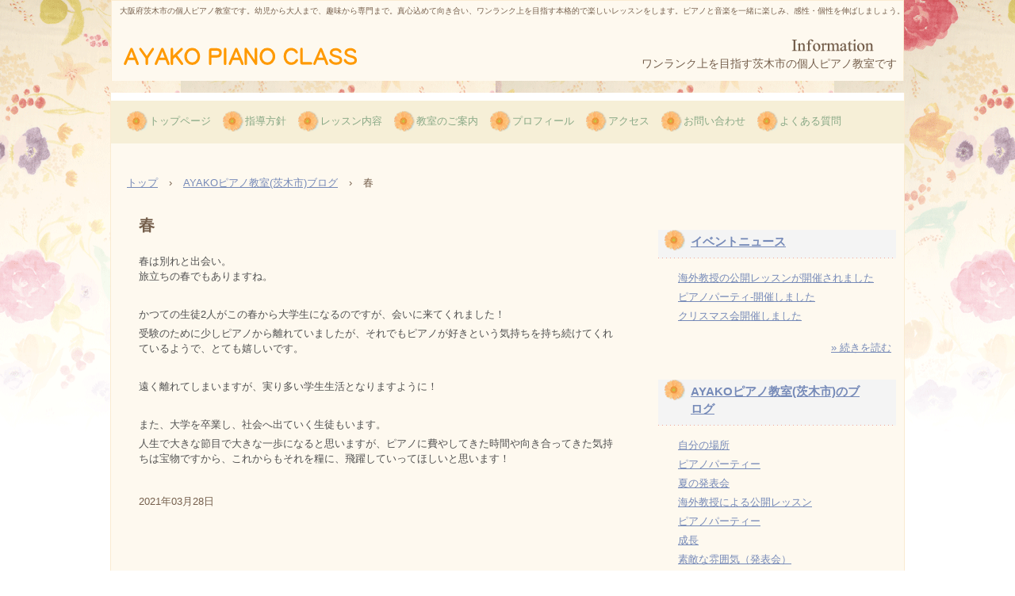

--- FILE ---
content_type: text/html
request_url: https://ayakopianoclass.com/posts/post60.html
body_size: 7703
content:
<!DOCTYPE html>
<html lang="ja">
<head>
<meta charset="UTF-8">
<meta name="viewport" content="width=device-width, initial-scale=1">
<title>春 | AYAKOピアノ教室（茨木市）</title><!--[if lt IE 9]>
<script src="html5.js" type="text/javascript"></script>
<![endif]--><script>
(function(i,s,o,g,r,a,m){i['GoogleAnalyticsObject']=r;i[r]=i[r]||function(){
  (i[r].q=i[r].q||[]).push(arguments)},i[r].l=1*new Date();a=s.createElement(o),
  m=s.getElementsByTagName(o)[0];a.async=1;a.src=g;m.parentNode.insertBefore(a,m)
  })(window,document,'script','//www.google-analytics.com/analytics.js','ga');

  ga('create', 'UA-189324685-1', 'auto');
  ga('send', 'pageview');

</script>
<link rel="stylesheet" type="text/css" href="../style.css"></head>
<body class="basic2" id="hpb-sp-20-0005-44">
<div id="page" class="site">
<header id="masthead" class="site-header sp-part-top sp-header2" role="banner">
<div id="masthead-inner" class="sp-part-top sp-header-inner">
<div id="sp-site-branding2-1" class="sp-part-top sp-site-branding2">
<h1 class="site-title sp-part-top sp-site-title" id=""><a href="../index.html">AYAKOピアノ教室（茨木市）</a></h1>
<h2 class="site-description sp-part-top sp-catchphrase" id="">大阪府茨木市の個人ピアノ教室です。幼児から大人まで、趣味から専門まで。真心込めて向き合い、ワンランク上を目指す本格的で楽しいレッスンをします。ピアノと音楽を一緒に楽しみ、感性・個性を伸ばしましょう。</h2>
<div class="extra sp-part-top sp-site-branding-extra" id="sp-site-branding-extra-1">
<p class="paragraph"><span class="character" style="font-size : 1.4rem;">ワンランク上を目指す茨木市の個人ピアノ教室です</span></p></div></div></div></header>
<div id="main" class="site-main sp-part-top sp-main">
<div id="contenthead" class="sp-part-top sp-content-header">
<nav id="sp-site-navigation-1" class="navigation-main button-menu sp-part-top sp-site-navigation horizontal" role="navigation">
<h1 class="menu-toggle">メニュー</h1>
<div class="screen-reader-text skip-link"><a title="コンテンツへスキップ" href="#content">コンテンツへスキップ</a></div>
<ul id="menu-mainnav">
  <li class="menu-item"><a href="../index.html">トップページ</a>
  <li class="menu-item"><a href="../custom.html">指導方針</a>
  <li class="menu-item"><a href="../lesson.html">レッスン内容</a>
  <li class="menu-item"><a href="../charge.html">教室のご案内</a>
  <li class="menu-item"><a href="../about.html">プロフィール</a>
  <li class="menu-item"><a href="../access.html">アクセス</a>
  <li class="menu-item"><a href="../contact.html">お問い合わせ</a>
  <li class="menu-item"><a href="../qanda.html">よくある質問</a></ul></nav>
<div id="breadcrumb-list" class="sp-part-top sp-bread-crumb">
<div><a href="../index.html">トップ</a></div>
<div>›</div>
<div><a href="post_archive.html">AYAKOピアノ教室(茨木市)ブログ</a></div>
<div>›</div>
<div>春</div></div></div>
<div id="main-inner">
<div id="primary" class="content-area">
<div id="content" class="site-content sp-part-top sp-content page-post60" role="main">
<div id="sp-wp-post-list-64" class="hpb-viewtype-full hpb-posttype-post sp-part-top sp-wp-post-list">
<article>
<header class="entry-header">
<h1 class="entry-title">春</h1></header>
<div class="entry-content sp-part-top sp-entry-content" id="sp-wp-post-list-64">
<p class="paragraph">春は別れと出会い。 <br>
旅立ちの春でもありますね。</p>
<p class="paragraph"> </p>
<p class="paragraph">かつての生徒2人がこの春から大学生になるのですが、会いに来てくれました！</p>
<p class="paragraph">受験のために少しピアノから離れていましたが、それでもピアノが好きという気持ちを持ち続けてくれているようで、とても嬉しいです。</p>
<p class="paragraph"> </p>
<p class="paragraph">遠く離れてしまいますが、実り多い学生生活となりますように！</p>
<p class="paragraph"> </p>
<p class="paragraph">また、大学を卒業し、社会へ出ていく生徒もいます。</p>
<p class="paragraph">人生で大きな節目で大きな一歩になると思いますが、ピアノに費やしてきた時間や向き合ってきた気持ちは宝物ですから、これからもそれを糧に、飛躍していってほしいと思います！</p></div>
<footer class="entry-meta"><span class="date">2021年03月28日</span></footer></article></div></div></div></div>
<div id="sidebar2" class="sp-part-top sp-sidebar">
<div id="sp-wp-post-list-1" class="hpb-viewtype-title hpb-posttype-news sp-part-top sp-wp-post-list">
<h3><a href="news_archive.html">イベントニュース</a></h3>
<ul>
  <li><a href="news12.html">海外教授の公開レッスンが開催されました</a>
  <li><a href="news13.html">ピアノパーティ-開催しました</a>
  <li><a href="news11.html">クリスマス会開催しました</a></ul>
<div class="hpb-more-entry"><a href="news_archive.html">» 続きを読む</a></div></div>
<div id="sp-wp-post-list-2" class="hpb-viewtype-title hpb-posttype-post sp-part-top sp-wp-post-list">
<h3><a href="post_archive.html">AYAKOピアノ教室(茨木市)のブログ</a></h3>
<ul>
  <li><a href="post90.html">自分の場所</a>
  <li><a href="post101.html">ピアノパーティー</a>
  <li><a href="post100.html">夏の発表会</a>
  <li><a href="post89.html">海外教授による公開レッスン</a>
  <li><a href="post99.html">ピアノパーティー</a>
  <li><a href="post98.html">成長</a>
  <li><a href="post97.html">素敵な雰囲気（発表会）</a>
  <li><a href="post95.html">大人の方の演奏（発表会）</a>
  <li><a href="post96.html">上手な演奏への憧れ（発表会）</a>
  <li><a href="post94.html">音楽的な演奏が一番（発表会）</a>
  <li><a href="post93.html">発表会</a>
  <li><a href="post92.html">公開レッスン</a>
  <li><a href="post91.html">クリスマス発表会</a>
  <li><a href="post73.html">まねぶ</a>
  <li><a href="post44.html">練習とは</a></ul>
<div class="hpb-more-entry"><a href="post_archive.html">» 続きを読む</a></div></div></div></div>
<footer id="colophon" class="site-footer sp-part-top sp-footer2" role="contentinfo">
<div id="colophon-inner" class="sp-part-top sp-footer-inner">
<nav id="sp-site-navigation-2" class="navigation-main sp-part-top sp-site-navigation minimal" role="navigation">
<h1 class="menu-toggle">メニュー</h1>
<div class="screen-reader-text skip-link"><a title="コンテンツへスキップ" href="#content">コンテンツへスキップ</a></div>
<ul id="menu-mainnav">
  <li class="menu-item"><a href="../index.html">トップページ</a>
  <li class="menu-item"><a href="../custom.html">指導方針</a>
  <li class="menu-item"><a href="../lesson.html">レッスン内容</a>
  <li class="menu-item"><a href="../charge.html">教室のご案内</a>
  <li class="menu-item"><a href="../about.html">プロフィール</a>
  <li class="menu-item"><a href="../access.html">アクセス</a>
  <li class="menu-item"><a href="../contact.html">お問い合わせ</a>
  <li class="menu-item"><a href="../qanda.html">よくある質問</a>
  <li class="menu-item"><a href="../blog.html">ブログ</a></ul></nav>
<div id="sp-block-container-1" class="sp-part-top sp-block-container">
<p class="copyright paragraph">Copyright &copy; 2024 AYAKO PIANO CLASS, All rights reserved.</p></div></div></footer></div><script type="text/javascript" src="../navigation.js"></script></body></html>

--- FILE ---
content_type: text/css
request_url: https://ayakopianoclass.com/style.css
body_size: 148291
content:
#colophon{
  background-color : #f6efd6;
  padding-top : 0px;
  padding-left : 0px;
  padding-right : 0px;
  padding-bottom : 0px;
  margin-top : 0px;
  margin-bottom : 0px;
  width : 100%;
}

#colophon #colophon-inner{
  background-color : #f6efd6;
  padding-top : 30px;
  padding-left : 10px;
  padding-right : 10px;
  padding-bottom : 30px;
  margin-top : 0px;
  margin-left : auto;
  margin-right : auto;
  margin-bottom : 0px;
  border-left-width : 1px;
  border-right-width : 1px;
  border-left-style : solid;
  border-right-style : solid;
  border-left-color : #faebd1;
  border-right-color : #faebd1;
  box-sizing : border-box;
}

#content{
  background-color : #fef9ef;
  min-height : 50px;
}

#contenthead{
  background-color : #fef9ef;
}

#hpb-skip{
  text-indent : -9999px;
  padding-top : 0px;
  padding-left : 0px;
  padding-right : 0px;
  padding-bottom : 0px;
  margin-top : 0px;
  margin-left : 0px;
  margin-right : 0px;
  margin-bottom : 0px;
  height : 1px;
  overflow : hidden;
}

#main{
  background-color : #fef9ef;
  padding-top : 0px;
  padding-left : 0px;
  padding-right : 0px;
  padding-bottom : 20px;
  border-left-width : 1px;
  border-right-width : 1px;
  border-left-style : solid;
  border-right-style : solid;
  border-left-color : #faebd1;
  border-right-color : #faebd1;
  position : relative;
}

#main::after{
  clear : both;
  display : table;
  content : "";
}

#masthead{
  background-color : #fef9ef;
  margin-left : auto;
  margin-right : auto;
  border-top-width : 1px;
  border-left-width : 1px;
  border-right-width : 1px;
  border-top-style : solid;
  border-left-style : solid;
  border-right-style : solid;
  border-top-color : #faebd1;
  border-left-color : #faebd1;
  border-right-color : #faebd1;
}

#primary{
  background-color : #ffffff;
}

.screen-reader-text{
  display : none;
}

.sp-block-container{
  padding-top : 0px;
  padding-left : 0px;
  padding-right : 0px;
  padding-bottom : 0px;
}

.sp-block-container > h1{
  font-size : 2.4rem;
}

.sp-block-container > h2{
  font-size : 1.8rem;
}

.sp-block-container > h3{
  font-size : 1.5rem;
}

.sp-block-container > h4{
  font-size : 1.4rem;
}

.sp-block-container > h5{
  font-size : 1.3rem;
}

.sp-block-container > h6{
  font-size : 1.1rem;
}

.sp-block-container > hr{
  color : #e2e2e2;
  margin-top : 25px;
  margin-left : 0px;
  margin-right : 0px;
  margin-bottom : 30px;
  border-top-width : 1px;
  border-left-width : medium;
  border-right-width : medium;
  border-bottom-width : medium;
  border-top-style : solid;
  border-left-style : none;
  border-right-style : none;
  border-bottom-style : none;
  border-top-color : #e2e2e2;
  border-left-color : initial;
  border-right-color : initial;
  border-bottom-color : initial;
  height : 1px;
}

.sp-block-container > p{
  font-size : 1.3rem;
  line-height : 1.5;
  text-align : justify;
  padding-left : 0.1em;
  padding-right : 0.1em;
  margin-top : 0.5em;
  margin-bottom : 1.5em;
  text-justify : inter-ideograph;
}

.sp-block-container > p.indent{
  padding-left : 1em;
}

.sp-block-container > p.large{
  font-size : 1.2em;
}

.sp-bread-crumb div{
  padding-bottom : 10px;
  margin-top : 10px;
  margin-right : 10px;
  width : auto;
  display : inline-block;
}

.sp-button{
  width : 122px;
}

.sp-button a{
  text-decoration : none;
  text-align : center;
  padding-top : 6px;
  padding-left : 0px;
  padding-right : 0px;
  padding-bottom : 6px;
  border-top-width : 1px;
  border-left-width : 1px;
  border-right-width : 1px;
  border-bottom-width : 1px;
  border-top-style : solid;
  border-left-style : solid;
  border-right-style : solid;
  border-bottom-style : solid;
  border-top-color : #f0f0f0;
  border-left-color : #f0f0f0;
  border-right-color : #f0f0f0;
  border-bottom-color : #f0f0f0;
  border-top-left-radius : 5px 5px;
  border-top-right-radius : 5px 5px;
  border-bottom-right-radius : 5px 5px;
  border-bottom-left-radius : 5px 5px;
  height : 100%;
  display : block;
  box-sizing : border-box;
}

.sp-button a:hover{
  border-top-width : 1px;
  border-left-width : 1px;
  border-right-width : 1px;
  border-bottom-width : 1px;
  border-top-style : solid;
  border-left-style : solid;
  border-right-style : solid;
  border-bottom-style : solid;
  border-top-color : #d8d8d8;
  border-left-color : #d8d8d8;
  border-right-color : #d8d8d8;
  border-bottom-color : #d8d8d8;
}

.sp-column.accordion > .column-label h3::after{
  border-top-width : 5px;
  border-left-width : 6px;
  border-right-width : 6px;
  border-top-style : solid;
  border-left-style : solid;
  border-right-style : solid;
  border-top-color : rgba(255, 255, 255, 0.45);
  border-left-color : transparent;
  border-right-color : transparent;
  width : 0px;
  height : 0px;
  display : block;
  position : absolute;
  top : 0.5em;
  right : 0px;
  content : "";
}

.sp-column.toggled-on > .column-label h3::after{
  display : none;
}

.sp-column.toggled-on > .column-label h3::before{
  border-left-width : 6px;
  border-right-width : 6px;
  border-bottom-width : 5px;
  border-left-style : solid;
  border-right-style : solid;
  border-bottom-style : solid;
  border-left-color : transparent;
  border-right-color : transparent;
  border-bottom-color : rgba(255, 255, 255, 0.45);
  width : 0px;
  height : 0px;
  display : block;
  position : absolute;
  top : 0.5em;
  right : 0px;
  content : "";
}

.sp-column > .column-body{
  padding-top : 5px;
  padding-left : 5px;
  padding-right : 5px;
  padding-bottom : 5px;
}

.sp-definition-list > dd{
  margin-left : 94px;
  margin-bottom : 25px;
}

.sp-definition-list > dt{
  padding-top : 5px;
  padding-left : 25px;
  padding-right : 0px;
  padding-bottom : 5px;
  margin-bottom : 10px;
}

.sp-form input{
  font-size : 1.4rem;
  font-family : "ヒラギノ角ゴ Pro W3", "Hiragino Kaku Gothic Pro", "メイリオ", Meiryo, Osaka, "ＭＳ Ｐゴシック", "MS PGothic", Arial, sans-serif;
}

.sp-form input[type="date"]{
  padding-top : 5px;
  padding-left : 5px;
  padding-right : 5px;
  padding-bottom : 5px;
  width : 90%;
}

.sp-form input[type="radio"]{
  vertical-align : middle;
  width : 20px;
}

.sp-form input[type="submit"]{
  font-size : 1.4rem;
  color : #555555;
  background-color : #dcdada;
  padding-top : 5px;
  padding-left : 8px;
  padding-right : 8px;
  padding-bottom : 5px;
  margin-top : 15px;
  width : auto;
  min-width : 100px;
  float : right;
  position : relative;
  cursor : pointer;
}

.sp-form input[type="text"]{
  padding-top : 5px;
  padding-left : 5px;
  padding-right : 5px;
  padding-bottom : 5px;
  width : 90%;
}

.sp-form table{
  border-top-width : 1px;
  border-left-width : 1px;
  border-top-style : solid;
  border-left-style : solid;
  border-top-color : #000000;
  border-left-color : #000000;
  width : 100%;
  border-collapse : collapse;
  border-spacing : 0px 0px;
}

.sp-form td{
  color : #000000;
  background-color : #ffffff;
  padding-top : 5px;
  padding-left : 18px;
  padding-right : 18px;
  padding-bottom : 5px;
  border-right-width : 1px;
  border-bottom-width : 1px;
  border-right-style : solid;
  border-bottom-style : solid;
  border-right-color : #000000;
  border-bottom-color : #000000;
  width : auto;
}

.sp-form textarea{
  font-size : 1.4rem;
  font-family : "ヒラギノ角ゴ Pro W3", "Hiragino Kaku Gothic Pro", "メイリオ", Meiryo, Osaka, "ＭＳ Ｐゴシック", "MS PGothic", Arial, sans-serif;
  padding-top : 5px;
  padding-left : 5px;
  padding-right : 5px;
  padding-bottom : 5px;
  width : 90%;
  height : 150px;
}

.sp-form th{
  font-weight : normal;
  color : #000000;
  background-color : #f4f4f4;
  text-align : left;
  padding-top : 5px;
  padding-left : 18px;
  padding-right : 18px;
  padding-bottom : 5px;
  border-right-width : 1px;
  border-bottom-width : 1px;
  border-right-style : solid;
  border-bottom-style : solid;
  border-right-color : #000000;
  border-bottom-color : #000000;
  width : auto;
  min-width : 50px;
}

.sp-google-map{
  max-width : 100%;
  word-wrap : normal;
}

.sp-google-map img{
  max-width : none !important;
}

.sp-item-gallery.grid > ul > li{
  overflow : hidden;
}

.sp-item-gallery.masonry > ul > li{
  height : auto !important;
}

.sp-item-gallery > ul > li > div img.item-gallery-thumbnail{
  max-width : 100%;
}

.sp-list{
  padding-right : 1em;
  margin-bottom : 1.5em;
  list-style-position : inside;
}

.sp-list > li{
  text-align : justify;
  padding-top : 6px;
  padding-bottom : 6px;
  margin-top : 0px;
  margin-left : 0px;
  margin-right : 0px;
  margin-bottom : 0px;
  text-justify : inter-ideograph;
}

.sp-page-title > h1{
  font-size : 1.8rem;
  font-weight : bold;
}

.sp-part-top{
  display : block;
  position : relative;
  box-sizing : border-box;
}

.sp-part-top:not(table)::after{
  clear : both;
  display : table;
  content : "";
}

.sp-site-branding2 .site-description{
  font-size : 1rem;
  font-weight : normal;
  color : #929292;
}

.sp-site-navigation{
  color : black;
  background-color : white;
}

.sp-site-navigation .menu-toggle{
  display : none;
  cursor : pointer;
}

.sp-site-navigation.vertical{
  font-size : 1.3rem;
  border-top-width : 1px;
  border-bottom-width : 1px;
  border-top-style : solid;
  border-bottom-style : solid;
  border-top-color : #d2c9b8;
  border-bottom-color : #d2c9b8;
  width : 100%;
}

.sp-site-navigation.vertical ul{
  line-height : 30px;
  padding-top : 0px;
  padding-left : 0px;
  padding-right : 0px;
  padding-bottom : 0px;
  margin-top : 0px;
  margin-left : 0px;
  margin-right : 0px;
  margin-bottom : 0px;
  list-style-type : none;
  list-style-position : outside;
}

.sp-site-navigation.vertical ul li.current-menu-ancestor > a{
  color : #ffffff;
  background-color : rgba(0, 0, 0, 0.3);
}

.sp-site-navigation.vertical ul li.current-menu-item > a{
  color : #ffffff;
  background-color : rgba(0, 0, 0, 0.3);
}

.sp-site-navigation.vertical ul li.current_page_ancestor > a{
  color : #ffffff;
  background-color : rgba(0, 0, 0, 0.3);
}

.sp-site-navigation.vertical ul li.current_page_item > a{
  color : #ffffff;
  background-color : rgba(0, 0, 0, 0.3);
}

.sp-site-navigation.vertical ul li > a{
  text-decoration : none;
  padding-top : 10px;
  padding-left : 20px;
  padding-right : 20px;
  padding-bottom : 10px;
  display : block;
}

.sp-site-navigation.vertical ul li > a:active{
  color : #ffffff;
  background-color : rgba(0, 0, 0, 0.3);
}

.sp-site-navigation.vertical ul li > a:hover{
  color : #ffffff;
  background-color : rgba(0, 0, 0, 0.3);
}

.sp-site-navigation.vertical ul ul li > a{
  padding-top : 10px;
  padding-left : 40px;
  padding-right : 40px;
  padding-bottom : 10px;
}

.sp-site-navigation.vertical > ul{
  margin-top : 0px;
  margin-left : auto;
  margin-right : auto;
  margin-bottom : 0px;
  width : 100%;
}

.sp-site-navigation.vertical > ul > li{
  padding-top : 0px;
  padding-left : 0px;
  padding-right : 0px;
  padding-bottom : 0px;
  width : 100%;
}

.sp-site-navigation.vertical > ul > li:hover > ul{
  display : block;
}

.sp-table{
  margin-top : 5px;
  margin-left : auto;
  margin-right : auto;
  margin-bottom : 5px;
  border-top-width : 1px;
  border-left-width : 1px;
  border-top-style : solid;
  border-left-style : solid;
  border-top-color : #d8d8d8;
  border-left-color : #d8d8d8;
  width : 100%;
  display : table;
  border-collapse : collapse;
}

.sp-table > * > tr > td{
  padding-top : 5px;
  padding-left : 8px;
  padding-right : 8px;
  padding-bottom : 5px;
  border-right-width : 1px;
  border-bottom-width : 1px;
  border-right-style : solid;
  border-bottom-style : solid;
  border-right-color : #d8d8d8;
  border-bottom-color : #d8d8d8;
}

.sp-table > * > tr > th{
  padding-top : 5px;
  padding-left : 8px;
  padding-right : 8px;
  padding-bottom : 5px;
  border-right-width : 1px;
  border-bottom-width : 1px;
  border-right-style : solid;
  border-bottom-style : solid;
  border-right-color : #d8d8d8;
  border-bottom-color : #d8d8d8;
}

.sp-table > * > tr > th.col-title{
  background-color : rgba(0, 0, 0, 0.0625);
}

.sp-table > * > tr > th.row-title{
  background-color : rgba(0, 0, 0, 0.0625);
}

.sp-wp-post-list{
  padding-top : 0px;
  padding-left : 0px;
  padding-right : 0px;
  padding-bottom : 0px;
  margin-top : 2em;
  margin-left : 0px;
  margin-right : 0px;
  margin-bottom : 2em;
}

.sp-wp-post-list .navigation-post{
  margin-top : 0.67em;
}

.sp-wp-post-list .navigation-post .nav-next{
  margin-right : 10px;
  float : right;
}

.sp-wp-post-list .navigation-post .nav-previous{
  margin-left : 10px;
  float : left;
}

.sp-wp-post-list .navigation-post::after{
  clear : both;
  display : table;
  content : "";
}

.sp-wp-post-list .navigation-post > h1{
  display : none;
}

.sp-wp-post-list > article{
  margin-top : 0.67em;
  margin-left : 0px;
  margin-right : 0px;
  margin-bottom : 0.67em;
}

.sp-wp-post-list > h3{
  background-color : #f4f4f4;
  background-image : none;
  background-repeat : repeat;
  background-attachment : scroll;
  background-position : 0% 0%;
  background-clip : border-box;
  background-origin : padding-box;
  background-size : auto auto;
}

a{
  color : #768ab8;
  text-decoration : underline;
}

a:active{
  color : #ff4200;
  text-decoration : underline;
}

a:hover{
  color : #ff4200;
  text-decoration : underline;
}

article{
  display : block;
}

aside{
  display : block;
}

body{
  font-size : 1.3rem;
  font-family : "ヒラギノ角ゴ Pro W3", "Hiragino Kaku Gothic Pro", "メイリオ", Meiryo, Osaka, "ＭＳ Ｐゴシック", "MS PGothic", Arial, sans-serif;
  line-height : 1.5;
  color : #755f4c;
  background-color : #ffffff;
  background-image : url(img/bg_hpb-container.png);
  background-repeat : repeat-x;
  background-position : center top;
  text-align : left;
  padding-top : 0px;
  padding-left : 0px;
  padding-right : 0px;
  padding-bottom : 0px;
  margin-top : 0px;
  margin-left : 0px;
  margin-right : 0px;
  margin-bottom : 0px;
  word-wrap : break-word;
}

details{
  display : block;
}

dl{
  margin-top : 0px;
  box-sizing : border-box;
}

figcaption{
  display : block;
}

figure{
  display : block;
}

footer{
  display : block;
}

h1{
  margin-top : 0px;
  box-sizing : border-box;
}

h2{
  margin-top : 0px;
  box-sizing : border-box;
}

h3{
  margin-top : 0px;
  box-sizing : border-box;
}

h4{
  margin-top : 0px;
  box-sizing : border-box;
}

h5{
  margin-top : 0px;
  box-sizing : border-box;
}

h6{
  margin-top : 0px;
  box-sizing : border-box;
}

header{
  display : block;
}

hgroup{
  display : block;
}

html{
  font-size : 62.5%;
}

main{
  display : block;
}

nav{
  display : block;
  box-sizing : border-box;
}

ol{
  margin-top : 0px;
  box-sizing : border-box;
}

p{
  margin-top : 0px;
  box-sizing : border-box;
}

section{
  display : block;
}

summary{
  display : block;
}

table{
  margin-top : 0px;
  box-sizing : border-box;
}

ul{
  margin-top : 0px;
  margin-left : 0px;
  margin-right : 0px;
  margin-bottom : 0px;
  box-sizing : border-box;
}

@media not screen, screen and (min-width: 569px) {

  #body{
    min-width : 1000px;
  }

  #colophon #colophon-inner{
    background-color : #f6efd6;
    padding-top : 30px;
    padding-left : 10px;
    padding-right : 10px;
    padding-bottom : 30px;
    margin-top : 0px;
    margin-left : auto;
    margin-right : auto;
    margin-bottom : 0px;
    border-left-width : 1px;
    border-right-width : 1px;
    border-left-style : solid;
    border-right-style : solid;
    border-left-color : #faebd1;
    border-right-color : #faebd1;
    width : 1000px;
    box-sizing : border-box;
  }

  #colophon-inner{
    margin-top : 0px;
    margin-left : auto;
    margin-right : auto;
    margin-bottom : 0px;
    width : 1000px;
    box-sizing : content-box;
  }

  #main{
    margin-top : 0px;
    margin-left : auto;
    margin-right : auto;
    margin-bottom : 0px;
    width : 1000px;
    box-sizing : content-box;
  }

  #masthead{
    margin-bottom : 15px;
    width : 1000px;
    height : auto;
  }

  #masthead-inner{
    margin-top : 0px;
    margin-left : auto;
    margin-right : auto;
    margin-bottom : 0px;
    width : 1000px;
    box-sizing : content-box;
  }

  #page{
    margin-top : 0px;
    margin-left : auto;
    margin-right : auto;
    margin-bottom : 0px;
    overflow : hidden;
  }

  .sp-google-map{
    width : 400px;
    min-height : 300px;
  }

  .sp-site-branding2{
    padding-top : 20px;
  }

  .sp-site-branding2 .extra{
    width : 50%;
    position : absolute;
    bottom : 0px;
    right : 0px;
  }

  .sp-site-branding2 .extra > p{
    font-size : 1.3rem;
    color : #929292;
    text-align : right;
    padding-top : 0px;
    padding-left : 0px;
    padding-right : 0px;
    padding-bottom : 0px;
    margin-top : 0px;
    margin-left : 0px;
    margin-right : 0px;
    margin-bottom : 0px;
  }

  .sp-site-branding2 .extra > p.indent{
    padding-left : 1em;
  }

  .sp-site-branding2 .extra > p.large{
    font-size : 1.5rem;
  }

  .sp-site-branding2 .site-description{
    text-align : right;
    width : 100%;
    height : auto;
    position : absolute;
    top : 15px;
  }

  .sp-site-branding2 .site-title{
    margin-top : 0px;
    margin-left : 0px;
    margin-right : 0px;
    margin-bottom : 0px;
    height : 66px;
    float : left;
  }

  .sp-site-branding2 .site-title a{
    height : 100%;
    display : block;
  }

  .sp-site-navigation.horizontal ul{
    padding-top : 0px;
    padding-left : 0px;
    padding-right : 0px;
    padding-bottom : 0px;
    margin-top : 0px;
    margin-left : 0px;
    margin-right : 0px;
    margin-bottom : 0px;
    list-style-type : none;
    list-style-position : outside;
  }

  .sp-site-navigation.horizontal ul li.current-menu-ancestor > a{
    color : #ffffff;
    background-color : rgba(0, 0, 0, 0.3);
  }

  .sp-site-navigation.horizontal ul li.current-menu-item > a{
    color : #ffffff;
    background-color : rgba(0, 0, 0, 0.3);
  }

  .sp-site-navigation.horizontal ul li.current_page_ancestor > a{
    color : #ffffff;
    background-color : rgba(0, 0, 0, 0.3);
  }

  .sp-site-navigation.horizontal ul li.current_page_item > a{
    color : #ffffff;
    background-color : rgba(0, 0, 0, 0.3);
  }

  .sp-site-navigation.horizontal ul li > a{
    text-decoration : none;
  }

  .sp-site-navigation.horizontal ul li > a:active{
    color : #ffffff;
    background-color : rgba(0, 0, 0, 0.3);
  }

  .sp-site-navigation.horizontal ul li > a:hover{
    color : #ffffff;
    background-color : rgba(0, 0, 0, 0.3);
  }

  .sp-site-navigation.horizontal ul ul{
    background-color : #ffffff;
    border-top-width : 1px;
    border-left-width : 1px;
    border-right-width : 1px;
    border-bottom-width : medium;
    border-top-style : solid;
    border-left-style : solid;
    border-right-style : solid;
    border-bottom-style : none;
    border-top-color : #3c3f53;
    border-left-color : #3c3f53;
    border-right-color : #3c3f53;
    border-bottom-color : initial;
    width : auto;
    min-width : 150px;
    display : none;
    position : absolute;
    top : 100%;
    left : 0px;
    z-index : 9999;
  }

  .sp-site-navigation.horizontal ul ul li{
    border-bottom-width : 1px;
    border-bottom-style : solid;
    border-bottom-color : #3c3f53;
    width : 100%;
    white-space : nowrap;
  }

  .sp-site-navigation.horizontal ul ul li > a{
    padding-top : 5px;
    padding-left : 1em;
    padding-right : 1em;
    padding-bottom : 5px;
    display : block;
  }

  .sp-site-navigation.horizontal > ul::after{
    clear : both;
    display : table;
    content : "";
  }

  .sp-site-navigation.horizontal > ul > li{
    float : left;
    position : relative;
  }

  .sp-site-navigation.horizontal > ul > li:hover{
    position : relative;
  }

  .sp-site-navigation.horizontal > ul > li:hover > ul{
    display : block;
  }

  .sp-site-navigation.horizontal > ul > li > a{
    padding-top : 0.5em;
    padding-left : 2em;
    padding-right : 2em;
    padding-bottom : 0.5em;
    display : block;
  }

  .sp-site-navigation.minimal{
    text-align : center;
    margin-top : 0px;
    margin-left : auto;
    margin-right : auto;
    margin-bottom : 20px;
  }

  .sp-site-navigation.minimal ul{
    padding-top : 0px;
    padding-left : 0px;
    padding-right : 0px;
    padding-bottom : 0px;
    margin-top : 0px;
    margin-left : 0px;
    margin-right : 0px;
    margin-bottom : 0px;
    list-style-type : none;
    list-style-position : outside;
  }

  .sp-site-navigation.minimal ul li:last-child{
    margin-right : 0px;
  }

  .sp-site-navigation.minimal ul li > a:active{
    text-decoration : underline;
  }

  .sp-site-navigation.minimal ul li > a:hover{
    text-decoration : underline;
  }

  .sp-site-navigation.minimal > ul li{
    margin-right : 10px;
    display : inline;
  }

  .sp-site-navigation.minimal > ul ul{
    margin-left : 10px;
    display : inline;
  }

  .sp-yahoo-map{
    width : 400px;
    min-height : 300px;
  }

  body{
    min-width : 1000px;
  }
}

@media not screen, screen and (min-width: 569px) {

  #content{
    margin-left : 10px;
    width : 658px;
    float : left;
  }

  #contenthead{
    width : 1000px;
  }

  #main-inner{
    width : 1000px;
  }

  #sidebar2{
    margin-right : 10px;
    width : 300px;
    float : right;
  }
}

@media screen and (max-width: 568px) {

  *{
    box-sizing : border-box;
  }

  .sp-block-container{
    padding-top : 0px;
    padding-left : 5px;
    padding-right : 5px;
    padding-bottom : 0px;
  }

  .sp-bread-crumb{
    padding-left : 10px;
    padding-right : 10px;
  }

  .sp-definition-list > dd{
    margin-left : 20px;
  }

  .sp-form input{
    width : 90%;
  }

  .sp-form input[type="submit"] {
  }

  .sp-form table{
    border-top-width : 1px;
    border-top-style : solid;
    border-top-color : #d8d8d8;
  }

  .sp-form td{
    width : auto;
    display : block;
  }

  .sp-form textarea{
    width : 90%;
  }

  .sp-form th{
    width : auto;
    display : block;
  }

  .sp-google-map{
    width : 100%;
    min-height : 300px;
  }

  .sp-image{
    max-width : 100%;
    height : auto;
  }

  .sp-site-branding2 .extra{
    padding-top : 5px;
  }

  .sp-site-branding2 .extra > p{
    font-size : 1rem;
    color : #929292;
    text-align : left;
    padding-top : 0px;
    padding-left : 10px;
    padding-right : 10px;
    padding-bottom : 0px;
    margin-top : 0px;
    margin-left : 0px;
    margin-right : 0px;
    margin-bottom : 0px;
    width : 100%;
  }

  .sp-site-branding2 .site-description{
    text-align : center;
  }

  .sp-site-branding2 .site-title{
    text-align : center;
  }

  .sp-site-navigation .menu-toggle{
    background-color : rgba(0, 0, 0, 0.3);
    padding-top : 10px;
    padding-left : 10px;
    padding-right : 10px;
    padding-bottom : 10px;
    margin-top : 0px;
    margin-left : 0px;
    margin-right : 0px;
    margin-bottom : 0px;
    cursor : pointer;
  }

  .sp-site-navigation ul{
    list-style-type : none;
    list-style-position : outside;
  }

  .sp-site-navigation.button-menu .menu-toggle{
    display : block;
  }

  .sp-site-navigation.button-menu ul ul{
    display : block;
  }

  .sp-site-navigation.button-menu ul.toggled-on{
    display : block;
  }

  .sp-site-navigation.button-menu > ul{
    display : none;
  }

  .sp-site-navigation.horizontal{
    padding-top : 0px;
    margin-top : 10px;
    position : relative;
  }

  .sp-site-navigation.horizontal ul{
    background-color : #ffffff;
    padding-top : 0px;
    padding-left : 0px;
    padding-right : 0px;
    padding-bottom : 0px;
    width : auto;
    height : auto;
  }

  .sp-site-navigation.horizontal ul li{
    padding-left : 0px;
    border-left-width : 0px;
    width : auto;
    float : none;
  }

  .sp-site-navigation.horizontal ul li.current-menu-ancestor > a{
    color : #ffffff;
    background-color : rgba(0, 0, 0, 0.3);
  }

  .sp-site-navigation.horizontal ul li.current-menu-item > a{
    color : #ffffff;
    background-color : rgba(0, 0, 0, 0.3);
  }

  .sp-site-navigation.horizontal ul li.current_page_ancestor > a{
    color : #ffffff;
    background-color : rgba(0, 0, 0, 0.3);
  }

  .sp-site-navigation.horizontal ul li.current_page_item > a{
    color : #ffffff;
    background-color : rgba(0, 0, 0, 0.3);
  }

  .sp-site-navigation.horizontal ul li > a{
    line-height : 24px;
    padding-top : 8px;
    padding-left : 25px;
    padding-right : 10px;
    padding-bottom : 7px;
    float : none;
    display : block;
  }

  .sp-site-navigation.horizontal ul li > a:active{
    color : #ffffff;
    background-color : rgba(0, 0, 0, 0.3);
  }

  .sp-site-navigation.horizontal ul li > a:hover{
    color : #ffffff;
    background-color : rgba(0, 0, 0, 0.3);
  }

  .sp-site-navigation.horizontal ul ul{
    background-color : transparent;
    border-top-width : medium;
    border-left-width : medium;
    border-right-width : medium;
    border-bottom-width : medium;
    border-top-style : none;
    border-left-style : none;
    border-right-style : none;
    border-bottom-style : none;
    border-top-color : initial;
    border-left-color : initial;
    border-right-color : initial;
    border-bottom-color : initial;
    width : auto;
    min-width : 150px;
    display : block;
    position : relative;
    top : 100%;
    left : 0px;
    z-index : 9999;
  }

  .sp-site-navigation.horizontal ul ul li{
    border-bottom-width : medium;
    border-bottom-style : none;
    border-bottom-color : initial;
  }

  .sp-site-navigation.horizontal ul ul li > a{
    padding-top : 8px;
    padding-left : 50px;
    padding-right : 50px;
    padding-bottom : 8px;
    border-bottom-width : medium;
    border-bottom-style : none;
    border-bottom-color : initial;
  }

  .sp-site-navigation.minimal{
    text-align : center;
    margin-bottom : 20px;
  }

  .sp-site-navigation.minimal ul{
    padding-top : 0px;
    padding-left : 0px;
    padding-right : 0px;
    padding-bottom : 0px;
    margin-top : 0px;
    margin-left : 0px;
    margin-right : 0px;
    margin-bottom : 0px;
    list-style-type : none;
    list-style-position : outside;
  }

  .sp-site-navigation.minimal ul li{
    display : block;
  }

  .sp-site-navigation.minimal ul li > a{
    display : block;
  }

  .sp-site-navigation.minimal ul li > a:hover{
    text-decoration : underline;
  }

  .sp-yahoo-map{
    width : 100%;
    min-height : 300px;
  }

  embed{
    max-width : 100%;
  }
}

#sp-site-navigation-1{
  font-size : 1.3rem;
  padding-top : 10px;
  padding-left : 0px;
  padding-right : 0px;
  padding-bottom : 0px;
  margin-top : 0px;
  margin-left : 0px;
  margin-right : 0px;
  margin-bottom : 30px;
  overflow : visible;
}

#sp-site-navigation-1 #hpb-sidebar-main-nav li.current-menu-item .sub-menu a{
  line-height : 1.4;
  background-image : none;
  padding-top : 8px;
  padding-left : 8px;
  padding-bottom : 8px;
  height : auto;
  display : block;
}

#sp-site-navigation-1 #hpb-sidebar-main-nav ul .sub-menu li a{
  line-height : 1.4;
  background-image : none;
  padding-top : 8px;
  padding-left : 8px;
  padding-bottom : 8px;
  height : auto;
  display : block;
}

#sp-site-navigation-1 .sub-menu h1{
  display : none;
}

#sp-site-navigation-1 a{
  color : #88a886;
  text-decoration : none;
}

#sp-site-navigation-1 li{
  float : left;
}

#sp-site-navigation-1 li a{
  font-size : 0.9em;
  padding-left : 15px;
  padding-right : 7px;
  float : left;
  display : block;
}

#sp-site-navigation-1 li.current-menu-item .sub-menu a{
  line-height : 1.4;
  background-image : none;
  padding-top : 8px;
  padding-left : 8px;
  padding-bottom : 8px;
  height : auto;
  display : block;
}

#sp-site-navigation-1 ul{
  text-align : left;
  padding-top : 20px;
  padding-left : 0px;
  margin-top : 0px;
  margin-left : 0px;
  margin-right : 0px;
  margin-bottom : 0px;
  list-style-type : none;
}

#sp-site-navigation-1 ul .sub-menu{
  background-color : #ebe3c6;
  background-image : none;
  padding-top : 0px;
  padding-left : 0px;
  padding-right : 0px;
  padding-bottom : 0px;
  margin-top : 0px;
  margin-left : 0px;
  margin-right : 0px;
  height : auto;
  display : none;
  position : absolute;
  z-index : 200;
}

#sp-site-navigation-1 ul .sub-menu .current-menu-item a{
  color : #e3cb67;
}

#sp-site-navigation-1 ul .sub-menu a:hover{
  color : #e3cb67;
}

#sp-site-navigation-1 ul .sub-menu li a{
  line-height : 1.4;
  background-image : none;
  padding-top : 8px;
  padding-left : 8px;
  padding-bottom : 8px;
  height : auto;
  display : block;
}

#sp-site-navigation-1 ul .sub-menu ul{
  padding-top : 0px;
  padding-left : 0px;
  padding-right : 0px;
  padding-bottom : 0px;
  margin-top : 0px;
}

#sp-site-navigation-1 ul li a:active{
  color : #3f623d;
  background-color : transparent;
  text-decoration : underline;
}

#sp-site-navigation-1 ul li a:hover{
  color : #3f623d;
  background-color : transparent;
  text-decoration : underline;
}

#sp-site-navigation-1 ul li:hover .sub-menu{
  display : block;
}

#sp-site-navigation-1 ul ul a{
  border-top-width : medium;
  border-left-width : medium;
  border-right-width : medium;
  border-bottom-width : medium;
  border-top-style : none;
  border-left-style : none;
  border-right-style : none;
  border-bottom-style : none;
  border-top-color : initial;
  border-left-color : initial;
  border-right-color : initial;
  border-bottom-color : initial;
  float : none;
}

#sp-site-navigation-1 ul ul li{
  border-top-left-radius : 3px 3px;
  border-top-right-radius : 3px 3px;
  border-bottom-right-radius : 3px 3px;
  border-bottom-left-radius : 3px 3px;
  float : none;
}

#sp-site-navigation-1 > ul{
  background-color : #f6efd7;
  padding-top : 8px;
  padding-left : 20px;
  margin-top : 0px;
  margin-left : auto;
  margin-right : auto;
  margin-bottom : 0px;
  width : auto;
  height : auto;
  list-style-type : none;
  list-style-position : outside;
}

#sp-site-navigation-1 > ul::after{
  clear : both;
  display : table;
  content : "";
}

#sp-site-navigation-1 > ul > li{
  margin-bottom : 2px;
  float : left;
}

#sp-site-navigation-1 > ul > li.current-menu-ancestor > a{
  color : #3f623d;
  background-color : transparent;
  text-decoration : underline;
}

#sp-site-navigation-1 > ul > li.current-menu-item > a{
  color : #3f623d;
  background-color : transparent;
  text-decoration : underline;
}

#sp-site-navigation-1 > ul > li.current_page_ancestor > a{
  color : #3f623d;
  background-color : transparent;
  text-decoration : underline;
}

#sp-site-navigation-1 > ul > li.current_page_item > a{
  color : #3f623d;
  background-color : transparent;
  text-decoration : underline;
}

#sp-site-navigation-1 > ul > li > a{
  font-size : 1em;
  line-height : 26px;
  background-image : url(img/bg_hpb-main-nav-li.png);
  background-repeat : no-repeat;
  background-position : left 5px;
  padding-top : 5px;
  padding-left : 28px;
  padding-right : 15px;
  padding-bottom : 13px;
  float : left;
  display : block;
}

@media screen and (max-width: 568px) {

  #sp-site-navigation-1{
    background-color : #ec9c7d;
    background-image : none;
    padding-top : 0px;
    margin-top : 10px;
    position : relative;
  }

  #sp-site-navigation-1 li{
    background-repeat : repeat-x;
    background-position : left top;
    padding-left : 0px;
    border-left-width : 0px;
  }

  #sp-site-navigation-1 li a{
    display : block;
  }

  #sp-site-navigation-1 ul{
    background-color : #f6f0d7;
    background-image : none;
    padding-top : 6px;
    padding-left : 10px;
    padding-right : 10px;
    padding-bottom : 6px;
    margin-bottom : 0px;
    width : auto;
    height : auto;
  }

  #sp-site-navigation-1 ul .current-menu-item .sub-menu a{
    color : #418ec4;
    background-color : transparent;
    padding-top : 8px;
  }

  #sp-site-navigation-1 ul .sub-menu{
    background-color : transparent;
    padding-top : 0px;
    margin-top : 0px;
    display : block;
    position : static;
  }

  #sp-site-navigation-1 ul .sub-menu a{
    color : #418ec4;
    background-color : transparent;
    padding-top : 8px;
  }

  #sp-site-navigation-1 ul .sub-menu li{
    background-image : none;
    border-bottom-width : medium;
    border-bottom-style : none;
    border-bottom-color : initial;
  }

  #sp-site-navigation-1 ul .sub-menu li a{
    background-color : transparent;
    padding-left : 2em;
  }

  #sp-site-navigation-1 ul li{
    background-image : url(img/border_hpb-main-nav-li_sp.png);
    background-repeat : repeat-x;
    background-position : left bottom;
    padding-top : 2px;
    padding-bottom : 2px;
    width : auto;
    float : none;
  }

  #sp-site-navigation-1 ul li a{
    font-size : 1.2em;
    line-height : 24px;
    color : #88a886;
    background-image : url(img/bg_hpb-main-nav-li_sp.png);
    background-repeat : no-repeat;
    background-position : 5px 12px;
    text-decoration : none;
    padding-top : 8px;
    padding-left : 25px;
    padding-right : 10px;
    padding-bottom : 7px;
    border-top-width : medium;
    border-left-width : medium;
    border-right-width : medium;
    border-bottom-width : medium;
    border-top-style : none;
    border-left-style : none;
    border-right-style : none;
    border-bottom-style : none;
    border-top-color : initial;
    border-left-color : initial;
    border-right-color : initial;
    border-bottom-color : initial;
    float : none;
  }

  #sp-site-navigation-1 ul li a:active{
    color : #3f623d;
    text-decoration : underline;
  }

  #sp-site-navigation-1 ul li a:hover{
    color : #3f623d;
    text-decoration : underline;
  }

  #sp-site-navigation-1 ul li.current-menu-item a{
    color : #3f623d;
    text-decoration : underline;
  }

  #sp-site-navigation-1 ul li:hover .sub-menu{
    margin-top : 0px;
    display : block;
    position : static;
    z-index : auto;
  }

  #sp-site-navigation-1 ul ul{
    background-color : transparent;
    margin-left : 1em;
    border-top-width : medium;
    border-left-width : medium;
    border-right-width : medium;
    border-bottom-width : medium;
    border-top-style : none;
    border-left-style : none;
    border-right-style : none;
    border-bottom-style : none;
    border-top-color : initial;
    border-left-color : initial;
    border-right-color : initial;
    border-bottom-color : initial;
    display : block;
    position : static;
  }

  #sp-site-navigation-1 ul ul li{
    border-bottom-width : medium;
    border-bottom-style : none;
    border-bottom-color : initial;
    width : 100%;
  }

  #sp-site-navigation-1 ul ul li a{
    color : #222222;
    padding-top : 5px;
    padding-left : 2em;
    padding-right : 2em;
    padding-bottom : 5px;
    display : block;
  }

  .button-menu#sp-site-navigation-1 .menu-toggle{
    background-color : transparent;
    background-image : url(img/icon-menu.png);
    background-repeat : no-repeat;
    background-position : center center;
    text-indent : -999em;
    height : 30px;
  }
}

#sp-list-1, #sp-list-2, #sp-list-3, #sp-list-4, #sp-list-5{
  padding-top : 0px;
  padding-left : 0px;
  padding-right : 0px;
  padding-bottom : 0px;
  margin-top : 0px;
  margin-left : 1rem;
  margin-right : 1rem;
  margin-bottom : 0px;
  list-style-type : none;
}

#sp-list-1 > li, #sp-list-2 > li, #sp-list-3 > li, #sp-list-4 > li, #sp-list-5 > li{
  background-image : url(img/bg_page-content_list.png),url(img/border_divbox_02.png);
  background-repeat : no-repeat,repeat-x;
  background-position : left 0.6em,left bottom;
  padding-top : 7px;
  padding-left : 26px;
  padding-bottom : 7px;
  margin-bottom : 5px;
}

#sp-entry-content-1, #sp-entry-content-10, #sp-entry-content-11, #sp-entry-content-12, #sp-entry-content-13, #sp-entry-content-14, #sp-entry-content-15, #sp-entry-content-16, #sp-entry-content-17, #sp-entry-content-18, #sp-entry-content-19, #sp-entry-content-2, #sp-entry-content-3, #sp-entry-content-4, #sp-entry-content-5, #sp-entry-content-6, #sp-entry-content-7, #sp-entry-content-8, #sp-entry-content-9, #sp-wp-post-list-1, #sp-wp-post-list-10, #sp-wp-post-list-100, #sp-wp-post-list-101, #sp-wp-post-list-102, #sp-wp-post-list-103, #sp-wp-post-list-104, #sp-wp-post-list-105, #sp-wp-post-list-106, #sp-wp-post-list-107, #sp-wp-post-list-108, #sp-wp-post-list-109, #sp-wp-post-list-11, #sp-wp-post-list-12, #sp-wp-post-list-13, #sp-wp-post-list-14, #sp-wp-post-list-15, #sp-wp-post-list-16, #sp-wp-post-list-17, #sp-wp-post-list-18, #sp-wp-post-list-19, #sp-wp-post-list-2, #sp-wp-post-list-20, #sp-wp-post-list-21, #sp-wp-post-list-22, #sp-wp-post-list-23, #sp-wp-post-list-24, #sp-wp-post-list-25, #sp-wp-post-list-26, #sp-wp-post-list-27, #sp-wp-post-list-28, #sp-wp-post-list-29, #sp-wp-post-list-3, #sp-wp-post-list-30, #sp-wp-post-list-31, #sp-wp-post-list-32, #sp-wp-post-list-33, #sp-wp-post-list-34, #sp-wp-post-list-35, #sp-wp-post-list-36, #sp-wp-post-list-37, #sp-wp-post-list-38, #sp-wp-post-list-39, #sp-wp-post-list-4, #sp-wp-post-list-40, #sp-wp-post-list-41, #sp-wp-post-list-42, #sp-wp-post-list-43, #sp-wp-post-list-44, #sp-wp-post-list-45, #sp-wp-post-list-46, #sp-wp-post-list-47, #sp-wp-post-list-48, #sp-wp-post-list-49, #sp-wp-post-list-5, #sp-wp-post-list-50, #sp-wp-post-list-51, #sp-wp-post-list-52, #sp-wp-post-list-53, #sp-wp-post-list-54, #sp-wp-post-list-55, #sp-wp-post-list-56, #sp-wp-post-list-57, #sp-wp-post-list-58, #sp-wp-post-list-59, #sp-wp-post-list-6, #sp-wp-post-list-60, #sp-wp-post-list-61, #sp-wp-post-list-62, #sp-wp-post-list-63, #sp-wp-post-list-64, #sp-wp-post-list-65, #sp-wp-post-list-66, #sp-wp-post-list-67, #sp-wp-post-list-68, #sp-wp-post-list-69, #sp-wp-post-list-7, #sp-wp-post-list-70, #sp-wp-post-list-71, #sp-wp-post-list-72, #sp-wp-post-list-73, #sp-wp-post-list-74, #sp-wp-post-list-75, #sp-wp-post-list-76, #sp-wp-post-list-77, #sp-wp-post-list-78, #sp-wp-post-list-79, #sp-wp-post-list-8, #sp-wp-post-list-80, #sp-wp-post-list-81, #sp-wp-post-list-82, #sp-wp-post-list-83, #sp-wp-post-list-84, #sp-wp-post-list-85, #sp-wp-post-list-86, #sp-wp-post-list-87, #sp-wp-post-list-88, #sp-wp-post-list-89, #sp-wp-post-list-9, #sp-wp-post-list-90, #sp-wp-post-list-91, #sp-wp-post-list-92, #sp-wp-post-list-93, #sp-wp-post-list-94, #sp-wp-post-list-95, #sp-wp-post-list-96, #sp-wp-post-list-97, #sp-wp-post-list-98, #sp-wp-post-list-99{
  margin-top : 0px;
  margin-left : 0px;
  margin-right : 0px;
  margin-bottom : 25px;
  position : relative;
}

#sp-entry-content-1 .hpb-more-entry, #sp-entry-content-10 .hpb-more-entry, #sp-entry-content-11 .hpb-more-entry, #sp-entry-content-12 .hpb-more-entry, #sp-entry-content-13 .hpb-more-entry, #sp-entry-content-14 .hpb-more-entry, #sp-entry-content-15 .hpb-more-entry, #sp-entry-content-16 .hpb-more-entry, #sp-entry-content-17 .hpb-more-entry, #sp-entry-content-18 .hpb-more-entry, #sp-entry-content-19 .hpb-more-entry, #sp-entry-content-2 .hpb-more-entry, #sp-entry-content-3 .hpb-more-entry, #sp-entry-content-4 .hpb-more-entry, #sp-entry-content-5 .hpb-more-entry, #sp-entry-content-6 .hpb-more-entry, #sp-entry-content-7 .hpb-more-entry, #sp-entry-content-8 .hpb-more-entry, #sp-entry-content-9 .hpb-more-entry, #sp-wp-post-list-1 .hpb-more-entry, #sp-wp-post-list-10 .hpb-more-entry, #sp-wp-post-list-100 .hpb-more-entry, #sp-wp-post-list-101 .hpb-more-entry, #sp-wp-post-list-102 .hpb-more-entry, #sp-wp-post-list-103 .hpb-more-entry, #sp-wp-post-list-104 .hpb-more-entry, #sp-wp-post-list-105 .hpb-more-entry, #sp-wp-post-list-106 .hpb-more-entry, #sp-wp-post-list-107 .hpb-more-entry, #sp-wp-post-list-108 .hpb-more-entry, #sp-wp-post-list-109 .hpb-more-entry, #sp-wp-post-list-11 .hpb-more-entry, #sp-wp-post-list-12 .hpb-more-entry, #sp-wp-post-list-13 .hpb-more-entry, #sp-wp-post-list-14 .hpb-more-entry, #sp-wp-post-list-15 .hpb-more-entry, #sp-wp-post-list-16 .hpb-more-entry, #sp-wp-post-list-17 .hpb-more-entry, #sp-wp-post-list-18 .hpb-more-entry, #sp-wp-post-list-19 .hpb-more-entry, #sp-wp-post-list-2 .hpb-more-entry, #sp-wp-post-list-20 .hpb-more-entry, #sp-wp-post-list-21 .hpb-more-entry, #sp-wp-post-list-22 .hpb-more-entry, #sp-wp-post-list-23 .hpb-more-entry, #sp-wp-post-list-24 .hpb-more-entry, #sp-wp-post-list-25 .hpb-more-entry, #sp-wp-post-list-26 .hpb-more-entry, #sp-wp-post-list-27 .hpb-more-entry, #sp-wp-post-list-28 .hpb-more-entry, #sp-wp-post-list-29 .hpb-more-entry, #sp-wp-post-list-3 .hpb-more-entry, #sp-wp-post-list-30 .hpb-more-entry, #sp-wp-post-list-31 .hpb-more-entry, #sp-wp-post-list-32 .hpb-more-entry, #sp-wp-post-list-33 .hpb-more-entry, #sp-wp-post-list-34 .hpb-more-entry, #sp-wp-post-list-35 .hpb-more-entry, #sp-wp-post-list-36 .hpb-more-entry, #sp-wp-post-list-37 .hpb-more-entry, #sp-wp-post-list-38 .hpb-more-entry, #sp-wp-post-list-39 .hpb-more-entry, #sp-wp-post-list-4 .hpb-more-entry, #sp-wp-post-list-40 .hpb-more-entry, #sp-wp-post-list-41 .hpb-more-entry, #sp-wp-post-list-42 .hpb-more-entry, #sp-wp-post-list-43 .hpb-more-entry, #sp-wp-post-list-44 .hpb-more-entry, #sp-wp-post-list-45 .hpb-more-entry, #sp-wp-post-list-46 .hpb-more-entry, #sp-wp-post-list-47 .hpb-more-entry, #sp-wp-post-list-48 .hpb-more-entry, #sp-wp-post-list-49 .hpb-more-entry, #sp-wp-post-list-5 .hpb-more-entry, #sp-wp-post-list-50 .hpb-more-entry, #sp-wp-post-list-51 .hpb-more-entry, #sp-wp-post-list-52 .hpb-more-entry, #sp-wp-post-list-53 .hpb-more-entry, #sp-wp-post-list-54 .hpb-more-entry, #sp-wp-post-list-55 .hpb-more-entry, #sp-wp-post-list-56 .hpb-more-entry, #sp-wp-post-list-57 .hpb-more-entry, #sp-wp-post-list-58 .hpb-more-entry, #sp-wp-post-list-59 .hpb-more-entry, #sp-wp-post-list-6 .hpb-more-entry, #sp-wp-post-list-60 .hpb-more-entry, #sp-wp-post-list-61 .hpb-more-entry, #sp-wp-post-list-62 .hpb-more-entry, #sp-wp-post-list-63 .hpb-more-entry, #sp-wp-post-list-64 .hpb-more-entry, #sp-wp-post-list-65 .hpb-more-entry, #sp-wp-post-list-66 .hpb-more-entry, #sp-wp-post-list-67 .hpb-more-entry, #sp-wp-post-list-68 .hpb-more-entry, #sp-wp-post-list-69 .hpb-more-entry, #sp-wp-post-list-7 .hpb-more-entry, #sp-wp-post-list-70 .hpb-more-entry, #sp-wp-post-list-71 .hpb-more-entry, #sp-wp-post-list-72 .hpb-more-entry, #sp-wp-post-list-73 .hpb-more-entry, #sp-wp-post-list-74 .hpb-more-entry, #sp-wp-post-list-75 .hpb-more-entry, #sp-wp-post-list-76 .hpb-more-entry, #sp-wp-post-list-77 .hpb-more-entry, #sp-wp-post-list-78 .hpb-more-entry, #sp-wp-post-list-79 .hpb-more-entry, #sp-wp-post-list-8 .hpb-more-entry, #sp-wp-post-list-80 .hpb-more-entry, #sp-wp-post-list-81 .hpb-more-entry, #sp-wp-post-list-82 .hpb-more-entry, #sp-wp-post-list-83 .hpb-more-entry, #sp-wp-post-list-84 .hpb-more-entry, #sp-wp-post-list-85 .hpb-more-entry, #sp-wp-post-list-86 .hpb-more-entry, #sp-wp-post-list-87 .hpb-more-entry, #sp-wp-post-list-88 .hpb-more-entry, #sp-wp-post-list-89 .hpb-more-entry, #sp-wp-post-list-9 .hpb-more-entry, #sp-wp-post-list-90 .hpb-more-entry, #sp-wp-post-list-91 .hpb-more-entry, #sp-wp-post-list-92 .hpb-more-entry, #sp-wp-post-list-93 .hpb-more-entry, #sp-wp-post-list-94 .hpb-more-entry, #sp-wp-post-list-95 .hpb-more-entry, #sp-wp-post-list-96 .hpb-more-entry, #sp-wp-post-list-97 .hpb-more-entry, #sp-wp-post-list-98 .hpb-more-entry, #sp-wp-post-list-99 .hpb-more-entry{
  text-align : right;
}

#sp-entry-content-1 .hpb-more-entry > a, #sp-entry-content-10 .hpb-more-entry > a, #sp-entry-content-11 .hpb-more-entry > a, #sp-entry-content-12 .hpb-more-entry > a, #sp-entry-content-13 .hpb-more-entry > a, #sp-entry-content-14 .hpb-more-entry > a, #sp-entry-content-15 .hpb-more-entry > a, #sp-entry-content-16 .hpb-more-entry > a, #sp-entry-content-17 .hpb-more-entry > a, #sp-entry-content-18 .hpb-more-entry > a, #sp-entry-content-19 .hpb-more-entry > a, #sp-entry-content-2 .hpb-more-entry > a, #sp-entry-content-3 .hpb-more-entry > a, #sp-entry-content-4 .hpb-more-entry > a, #sp-entry-content-5 .hpb-more-entry > a, #sp-entry-content-6 .hpb-more-entry > a, #sp-entry-content-7 .hpb-more-entry > a, #sp-entry-content-8 .hpb-more-entry > a, #sp-entry-content-9 .hpb-more-entry > a, #sp-wp-post-list-1 .hpb-more-entry > a, #sp-wp-post-list-10 .hpb-more-entry > a, #sp-wp-post-list-100 .hpb-more-entry > a, #sp-wp-post-list-101 .hpb-more-entry > a, #sp-wp-post-list-102 .hpb-more-entry > a, #sp-wp-post-list-103 .hpb-more-entry > a, #sp-wp-post-list-104 .hpb-more-entry > a, #sp-wp-post-list-105 .hpb-more-entry > a, #sp-wp-post-list-106 .hpb-more-entry > a, #sp-wp-post-list-107 .hpb-more-entry > a, #sp-wp-post-list-108 .hpb-more-entry > a, #sp-wp-post-list-109 .hpb-more-entry > a, #sp-wp-post-list-11 .hpb-more-entry > a, #sp-wp-post-list-12 .hpb-more-entry > a, #sp-wp-post-list-13 .hpb-more-entry > a, #sp-wp-post-list-14 .hpb-more-entry > a, #sp-wp-post-list-15 .hpb-more-entry > a, #sp-wp-post-list-16 .hpb-more-entry > a, #sp-wp-post-list-17 .hpb-more-entry > a, #sp-wp-post-list-18 .hpb-more-entry > a, #sp-wp-post-list-19 .hpb-more-entry > a, #sp-wp-post-list-2 .hpb-more-entry > a, #sp-wp-post-list-20 .hpb-more-entry > a, #sp-wp-post-list-21 .hpb-more-entry > a, #sp-wp-post-list-22 .hpb-more-entry > a, #sp-wp-post-list-23 .hpb-more-entry > a, #sp-wp-post-list-24 .hpb-more-entry > a, #sp-wp-post-list-25 .hpb-more-entry > a, #sp-wp-post-list-26 .hpb-more-entry > a, #sp-wp-post-list-27 .hpb-more-entry > a, #sp-wp-post-list-28 .hpb-more-entry > a, #sp-wp-post-list-29 .hpb-more-entry > a, #sp-wp-post-list-3 .hpb-more-entry > a, #sp-wp-post-list-30 .hpb-more-entry > a, #sp-wp-post-list-31 .hpb-more-entry > a, #sp-wp-post-list-32 .hpb-more-entry > a, #sp-wp-post-list-33 .hpb-more-entry > a, #sp-wp-post-list-34 .hpb-more-entry > a, #sp-wp-post-list-35 .hpb-more-entry > a, #sp-wp-post-list-36 .hpb-more-entry > a, #sp-wp-post-list-37 .hpb-more-entry > a, #sp-wp-post-list-38 .hpb-more-entry > a, #sp-wp-post-list-39 .hpb-more-entry > a, #sp-wp-post-list-4 .hpb-more-entry > a, #sp-wp-post-list-40 .hpb-more-entry > a, #sp-wp-post-list-41 .hpb-more-entry > a, #sp-wp-post-list-42 .hpb-more-entry > a, #sp-wp-post-list-43 .hpb-more-entry > a, #sp-wp-post-list-44 .hpb-more-entry > a, #sp-wp-post-list-45 .hpb-more-entry > a, #sp-wp-post-list-46 .hpb-more-entry > a, #sp-wp-post-list-47 .hpb-more-entry > a, #sp-wp-post-list-48 .hpb-more-entry > a, #sp-wp-post-list-49 .hpb-more-entry > a, #sp-wp-post-list-5 .hpb-more-entry > a, #sp-wp-post-list-50 .hpb-more-entry > a, #sp-wp-post-list-51 .hpb-more-entry > a, #sp-wp-post-list-52 .hpb-more-entry > a, #sp-wp-post-list-53 .hpb-more-entry > a, #sp-wp-post-list-54 .hpb-more-entry > a, #sp-wp-post-list-55 .hpb-more-entry > a, #sp-wp-post-list-56 .hpb-more-entry > a, #sp-wp-post-list-57 .hpb-more-entry > a, #sp-wp-post-list-58 .hpb-more-entry > a, #sp-wp-post-list-59 .hpb-more-entry > a, #sp-wp-post-list-6 .hpb-more-entry > a, #sp-wp-post-list-60 .hpb-more-entry > a, #sp-wp-post-list-61 .hpb-more-entry > a, #sp-wp-post-list-62 .hpb-more-entry > a, #sp-wp-post-list-63 .hpb-more-entry > a, #sp-wp-post-list-64 .hpb-more-entry > a, #sp-wp-post-list-65 .hpb-more-entry > a, #sp-wp-post-list-66 .hpb-more-entry > a, #sp-wp-post-list-67 .hpb-more-entry > a, #sp-wp-post-list-68 .hpb-more-entry > a, #sp-wp-post-list-69 .hpb-more-entry > a, #sp-wp-post-list-7 .hpb-more-entry > a, #sp-wp-post-list-70 .hpb-more-entry > a, #sp-wp-post-list-71 .hpb-more-entry > a, #sp-wp-post-list-72 .hpb-more-entry > a, #sp-wp-post-list-73 .hpb-more-entry > a, #sp-wp-post-list-74 .hpb-more-entry > a, #sp-wp-post-list-75 .hpb-more-entry > a, #sp-wp-post-list-76 .hpb-more-entry > a, #sp-wp-post-list-77 .hpb-more-entry > a, #sp-wp-post-list-78 .hpb-more-entry > a, #sp-wp-post-list-79 .hpb-more-entry > a, #sp-wp-post-list-8 .hpb-more-entry > a, #sp-wp-post-list-80 .hpb-more-entry > a, #sp-wp-post-list-81 .hpb-more-entry > a, #sp-wp-post-list-82 .hpb-more-entry > a, #sp-wp-post-list-83 .hpb-more-entry > a, #sp-wp-post-list-84 .hpb-more-entry > a, #sp-wp-post-list-85 .hpb-more-entry > a, #sp-wp-post-list-86 .hpb-more-entry > a, #sp-wp-post-list-87 .hpb-more-entry > a, #sp-wp-post-list-88 .hpb-more-entry > a, #sp-wp-post-list-89 .hpb-more-entry > a, #sp-wp-post-list-9 .hpb-more-entry > a, #sp-wp-post-list-90 .hpb-more-entry > a, #sp-wp-post-list-91 .hpb-more-entry > a, #sp-wp-post-list-92 .hpb-more-entry > a, #sp-wp-post-list-93 .hpb-more-entry > a, #sp-wp-post-list-94 .hpb-more-entry > a, #sp-wp-post-list-95 .hpb-more-entry > a, #sp-wp-post-list-96 .hpb-more-entry > a, #sp-wp-post-list-97 .hpb-more-entry > a, #sp-wp-post-list-98 .hpb-more-entry > a, #sp-wp-post-list-99 .hpb-more-entry > a{
  font-size : 1.3rem;
  font-weight : normal;
  color : #768ab8;
  text-decoration : underline;
  text-align : center;
  padding-top : 6px;
  padding-left : 6px;
  padding-right : 6px;
  padding-bottom : 6px;
  display : inline-block;
  position : relative;
}

#sp-entry-content-1 .hpb-more-entry > a:active, #sp-entry-content-10 .hpb-more-entry > a:active, #sp-entry-content-11 .hpb-more-entry > a:active, #sp-entry-content-12 .hpb-more-entry > a:active, #sp-entry-content-13 .hpb-more-entry > a:active, #sp-entry-content-14 .hpb-more-entry > a:active, #sp-entry-content-15 .hpb-more-entry > a:active, #sp-entry-content-16 .hpb-more-entry > a:active, #sp-entry-content-17 .hpb-more-entry > a:active, #sp-entry-content-18 .hpb-more-entry > a:active, #sp-entry-content-19 .hpb-more-entry > a:active, #sp-entry-content-2 .hpb-more-entry > a:active, #sp-entry-content-3 .hpb-more-entry > a:active, #sp-entry-content-4 .hpb-more-entry > a:active, #sp-entry-content-5 .hpb-more-entry > a:active, #sp-entry-content-6 .hpb-more-entry > a:active, #sp-entry-content-7 .hpb-more-entry > a:active, #sp-entry-content-8 .hpb-more-entry > a:active, #sp-entry-content-9 .hpb-more-entry > a:active, #sp-wp-post-list-1 .hpb-more-entry > a:active, #sp-wp-post-list-10 .hpb-more-entry > a:active, #sp-wp-post-list-100 .hpb-more-entry > a:active, #sp-wp-post-list-101 .hpb-more-entry > a:active, #sp-wp-post-list-102 .hpb-more-entry > a:active, #sp-wp-post-list-103 .hpb-more-entry > a:active, #sp-wp-post-list-104 .hpb-more-entry > a:active, #sp-wp-post-list-105 .hpb-more-entry > a:active, #sp-wp-post-list-106 .hpb-more-entry > a:active, #sp-wp-post-list-107 .hpb-more-entry > a:active, #sp-wp-post-list-108 .hpb-more-entry > a:active, #sp-wp-post-list-109 .hpb-more-entry > a:active, #sp-wp-post-list-11 .hpb-more-entry > a:active, #sp-wp-post-list-12 .hpb-more-entry > a:active, #sp-wp-post-list-13 .hpb-more-entry > a:active, #sp-wp-post-list-14 .hpb-more-entry > a:active, #sp-wp-post-list-15 .hpb-more-entry > a:active, #sp-wp-post-list-16 .hpb-more-entry > a:active, #sp-wp-post-list-17 .hpb-more-entry > a:active, #sp-wp-post-list-18 .hpb-more-entry > a:active, #sp-wp-post-list-19 .hpb-more-entry > a:active, #sp-wp-post-list-2 .hpb-more-entry > a:active, #sp-wp-post-list-20 .hpb-more-entry > a:active, #sp-wp-post-list-21 .hpb-more-entry > a:active, #sp-wp-post-list-22 .hpb-more-entry > a:active, #sp-wp-post-list-23 .hpb-more-entry > a:active, #sp-wp-post-list-24 .hpb-more-entry > a:active, #sp-wp-post-list-25 .hpb-more-entry > a:active, #sp-wp-post-list-26 .hpb-more-entry > a:active, #sp-wp-post-list-27 .hpb-more-entry > a:active, #sp-wp-post-list-28 .hpb-more-entry > a:active, #sp-wp-post-list-29 .hpb-more-entry > a:active, #sp-wp-post-list-3 .hpb-more-entry > a:active, #sp-wp-post-list-30 .hpb-more-entry > a:active, #sp-wp-post-list-31 .hpb-more-entry > a:active, #sp-wp-post-list-32 .hpb-more-entry > a:active, #sp-wp-post-list-33 .hpb-more-entry > a:active, #sp-wp-post-list-34 .hpb-more-entry > a:active, #sp-wp-post-list-35 .hpb-more-entry > a:active, #sp-wp-post-list-36 .hpb-more-entry > a:active, #sp-wp-post-list-37 .hpb-more-entry > a:active, #sp-wp-post-list-38 .hpb-more-entry > a:active, #sp-wp-post-list-39 .hpb-more-entry > a:active, #sp-wp-post-list-4 .hpb-more-entry > a:active, #sp-wp-post-list-40 .hpb-more-entry > a:active, #sp-wp-post-list-41 .hpb-more-entry > a:active, #sp-wp-post-list-42 .hpb-more-entry > a:active, #sp-wp-post-list-43 .hpb-more-entry > a:active, #sp-wp-post-list-44 .hpb-more-entry > a:active, #sp-wp-post-list-45 .hpb-more-entry > a:active, #sp-wp-post-list-46 .hpb-more-entry > a:active, #sp-wp-post-list-47 .hpb-more-entry > a:active, #sp-wp-post-list-48 .hpb-more-entry > a:active, #sp-wp-post-list-49 .hpb-more-entry > a:active, #sp-wp-post-list-5 .hpb-more-entry > a:active, #sp-wp-post-list-50 .hpb-more-entry > a:active, #sp-wp-post-list-51 .hpb-more-entry > a:active, #sp-wp-post-list-52 .hpb-more-entry > a:active, #sp-wp-post-list-53 .hpb-more-entry > a:active, #sp-wp-post-list-54 .hpb-more-entry > a:active, #sp-wp-post-list-55 .hpb-more-entry > a:active, #sp-wp-post-list-56 .hpb-more-entry > a:active, #sp-wp-post-list-57 .hpb-more-entry > a:active, #sp-wp-post-list-58 .hpb-more-entry > a:active, #sp-wp-post-list-59 .hpb-more-entry > a:active, #sp-wp-post-list-6 .hpb-more-entry > a:active, #sp-wp-post-list-60 .hpb-more-entry > a:active, #sp-wp-post-list-61 .hpb-more-entry > a:active, #sp-wp-post-list-62 .hpb-more-entry > a:active, #sp-wp-post-list-63 .hpb-more-entry > a:active, #sp-wp-post-list-64 .hpb-more-entry > a:active, #sp-wp-post-list-65 .hpb-more-entry > a:active, #sp-wp-post-list-66 .hpb-more-entry > a:active, #sp-wp-post-list-67 .hpb-more-entry > a:active, #sp-wp-post-list-68 .hpb-more-entry > a:active, #sp-wp-post-list-69 .hpb-more-entry > a:active, #sp-wp-post-list-7 .hpb-more-entry > a:active, #sp-wp-post-list-70 .hpb-more-entry > a:active, #sp-wp-post-list-71 .hpb-more-entry > a:active, #sp-wp-post-list-72 .hpb-more-entry > a:active, #sp-wp-post-list-73 .hpb-more-entry > a:active, #sp-wp-post-list-74 .hpb-more-entry > a:active, #sp-wp-post-list-75 .hpb-more-entry > a:active, #sp-wp-post-list-76 .hpb-more-entry > a:active, #sp-wp-post-list-77 .hpb-more-entry > a:active, #sp-wp-post-list-78 .hpb-more-entry > a:active, #sp-wp-post-list-79 .hpb-more-entry > a:active, #sp-wp-post-list-8 .hpb-more-entry > a:active, #sp-wp-post-list-80 .hpb-more-entry > a:active, #sp-wp-post-list-81 .hpb-more-entry > a:active, #sp-wp-post-list-82 .hpb-more-entry > a:active, #sp-wp-post-list-83 .hpb-more-entry > a:active, #sp-wp-post-list-84 .hpb-more-entry > a:active, #sp-wp-post-list-85 .hpb-more-entry > a:active, #sp-wp-post-list-86 .hpb-more-entry > a:active, #sp-wp-post-list-87 .hpb-more-entry > a:active, #sp-wp-post-list-88 .hpb-more-entry > a:active, #sp-wp-post-list-89 .hpb-more-entry > a:active, #sp-wp-post-list-9 .hpb-more-entry > a:active, #sp-wp-post-list-90 .hpb-more-entry > a:active, #sp-wp-post-list-91 .hpb-more-entry > a:active, #sp-wp-post-list-92 .hpb-more-entry > a:active, #sp-wp-post-list-93 .hpb-more-entry > a:active, #sp-wp-post-list-94 .hpb-more-entry > a:active, #sp-wp-post-list-95 .hpb-more-entry > a:active, #sp-wp-post-list-96 .hpb-more-entry > a:active, #sp-wp-post-list-97 .hpb-more-entry > a:active, #sp-wp-post-list-98 .hpb-more-entry > a:active, #sp-wp-post-list-99 .hpb-more-entry > a:active{
  color : #ff4200;
  text-decoration : underline;
}

#sp-entry-content-1 .hpb-more-entry > a:hover, #sp-entry-content-10 .hpb-more-entry > a:hover, #sp-entry-content-11 .hpb-more-entry > a:hover, #sp-entry-content-12 .hpb-more-entry > a:hover, #sp-entry-content-13 .hpb-more-entry > a:hover, #sp-entry-content-14 .hpb-more-entry > a:hover, #sp-entry-content-15 .hpb-more-entry > a:hover, #sp-entry-content-16 .hpb-more-entry > a:hover, #sp-entry-content-17 .hpb-more-entry > a:hover, #sp-entry-content-18 .hpb-more-entry > a:hover, #sp-entry-content-19 .hpb-more-entry > a:hover, #sp-entry-content-2 .hpb-more-entry > a:hover, #sp-entry-content-3 .hpb-more-entry > a:hover, #sp-entry-content-4 .hpb-more-entry > a:hover, #sp-entry-content-5 .hpb-more-entry > a:hover, #sp-entry-content-6 .hpb-more-entry > a:hover, #sp-entry-content-7 .hpb-more-entry > a:hover, #sp-entry-content-8 .hpb-more-entry > a:hover, #sp-entry-content-9 .hpb-more-entry > a:hover, #sp-wp-post-list-1 .hpb-more-entry > a:hover, #sp-wp-post-list-10 .hpb-more-entry > a:hover, #sp-wp-post-list-100 .hpb-more-entry > a:hover, #sp-wp-post-list-101 .hpb-more-entry > a:hover, #sp-wp-post-list-102 .hpb-more-entry > a:hover, #sp-wp-post-list-103 .hpb-more-entry > a:hover, #sp-wp-post-list-104 .hpb-more-entry > a:hover, #sp-wp-post-list-105 .hpb-more-entry > a:hover, #sp-wp-post-list-106 .hpb-more-entry > a:hover, #sp-wp-post-list-107 .hpb-more-entry > a:hover, #sp-wp-post-list-108 .hpb-more-entry > a:hover, #sp-wp-post-list-109 .hpb-more-entry > a:hover, #sp-wp-post-list-11 .hpb-more-entry > a:hover, #sp-wp-post-list-12 .hpb-more-entry > a:hover, #sp-wp-post-list-13 .hpb-more-entry > a:hover, #sp-wp-post-list-14 .hpb-more-entry > a:hover, #sp-wp-post-list-15 .hpb-more-entry > a:hover, #sp-wp-post-list-16 .hpb-more-entry > a:hover, #sp-wp-post-list-17 .hpb-more-entry > a:hover, #sp-wp-post-list-18 .hpb-more-entry > a:hover, #sp-wp-post-list-19 .hpb-more-entry > a:hover, #sp-wp-post-list-2 .hpb-more-entry > a:hover, #sp-wp-post-list-20 .hpb-more-entry > a:hover, #sp-wp-post-list-21 .hpb-more-entry > a:hover, #sp-wp-post-list-22 .hpb-more-entry > a:hover, #sp-wp-post-list-23 .hpb-more-entry > a:hover, #sp-wp-post-list-24 .hpb-more-entry > a:hover, #sp-wp-post-list-25 .hpb-more-entry > a:hover, #sp-wp-post-list-26 .hpb-more-entry > a:hover, #sp-wp-post-list-27 .hpb-more-entry > a:hover, #sp-wp-post-list-28 .hpb-more-entry > a:hover, #sp-wp-post-list-29 .hpb-more-entry > a:hover, #sp-wp-post-list-3 .hpb-more-entry > a:hover, #sp-wp-post-list-30 .hpb-more-entry > a:hover, #sp-wp-post-list-31 .hpb-more-entry > a:hover, #sp-wp-post-list-32 .hpb-more-entry > a:hover, #sp-wp-post-list-33 .hpb-more-entry > a:hover, #sp-wp-post-list-34 .hpb-more-entry > a:hover, #sp-wp-post-list-35 .hpb-more-entry > a:hover, #sp-wp-post-list-36 .hpb-more-entry > a:hover, #sp-wp-post-list-37 .hpb-more-entry > a:hover, #sp-wp-post-list-38 .hpb-more-entry > a:hover, #sp-wp-post-list-39 .hpb-more-entry > a:hover, #sp-wp-post-list-4 .hpb-more-entry > a:hover, #sp-wp-post-list-40 .hpb-more-entry > a:hover, #sp-wp-post-list-41 .hpb-more-entry > a:hover, #sp-wp-post-list-42 .hpb-more-entry > a:hover, #sp-wp-post-list-43 .hpb-more-entry > a:hover, #sp-wp-post-list-44 .hpb-more-entry > a:hover, #sp-wp-post-list-45 .hpb-more-entry > a:hover, #sp-wp-post-list-46 .hpb-more-entry > a:hover, #sp-wp-post-list-47 .hpb-more-entry > a:hover, #sp-wp-post-list-48 .hpb-more-entry > a:hover, #sp-wp-post-list-49 .hpb-more-entry > a:hover, #sp-wp-post-list-5 .hpb-more-entry > a:hover, #sp-wp-post-list-50 .hpb-more-entry > a:hover, #sp-wp-post-list-51 .hpb-more-entry > a:hover, #sp-wp-post-list-52 .hpb-more-entry > a:hover, #sp-wp-post-list-53 .hpb-more-entry > a:hover, #sp-wp-post-list-54 .hpb-more-entry > a:hover, #sp-wp-post-list-55 .hpb-more-entry > a:hover, #sp-wp-post-list-56 .hpb-more-entry > a:hover, #sp-wp-post-list-57 .hpb-more-entry > a:hover, #sp-wp-post-list-58 .hpb-more-entry > a:hover, #sp-wp-post-list-59 .hpb-more-entry > a:hover, #sp-wp-post-list-6 .hpb-more-entry > a:hover, #sp-wp-post-list-60 .hpb-more-entry > a:hover, #sp-wp-post-list-61 .hpb-more-entry > a:hover, #sp-wp-post-list-62 .hpb-more-entry > a:hover, #sp-wp-post-list-63 .hpb-more-entry > a:hover, #sp-wp-post-list-64 .hpb-more-entry > a:hover, #sp-wp-post-list-65 .hpb-more-entry > a:hover, #sp-wp-post-list-66 .hpb-more-entry > a:hover, #sp-wp-post-list-67 .hpb-more-entry > a:hover, #sp-wp-post-list-68 .hpb-more-entry > a:hover, #sp-wp-post-list-69 .hpb-more-entry > a:hover, #sp-wp-post-list-7 .hpb-more-entry > a:hover, #sp-wp-post-list-70 .hpb-more-entry > a:hover, #sp-wp-post-list-71 .hpb-more-entry > a:hover, #sp-wp-post-list-72 .hpb-more-entry > a:hover, #sp-wp-post-list-73 .hpb-more-entry > a:hover, #sp-wp-post-list-74 .hpb-more-entry > a:hover, #sp-wp-post-list-75 .hpb-more-entry > a:hover, #sp-wp-post-list-76 .hpb-more-entry > a:hover, #sp-wp-post-list-77 .hpb-more-entry > a:hover, #sp-wp-post-list-78 .hpb-more-entry > a:hover, #sp-wp-post-list-79 .hpb-more-entry > a:hover, #sp-wp-post-list-8 .hpb-more-entry > a:hover, #sp-wp-post-list-80 .hpb-more-entry > a:hover, #sp-wp-post-list-81 .hpb-more-entry > a:hover, #sp-wp-post-list-82 .hpb-more-entry > a:hover, #sp-wp-post-list-83 .hpb-more-entry > a:hover, #sp-wp-post-list-84 .hpb-more-entry > a:hover, #sp-wp-post-list-85 .hpb-more-entry > a:hover, #sp-wp-post-list-86 .hpb-more-entry > a:hover, #sp-wp-post-list-87 .hpb-more-entry > a:hover, #sp-wp-post-list-88 .hpb-more-entry > a:hover, #sp-wp-post-list-89 .hpb-more-entry > a:hover, #sp-wp-post-list-9 .hpb-more-entry > a:hover, #sp-wp-post-list-90 .hpb-more-entry > a:hover, #sp-wp-post-list-91 .hpb-more-entry > a:hover, #sp-wp-post-list-92 .hpb-more-entry > a:hover, #sp-wp-post-list-93 .hpb-more-entry > a:hover, #sp-wp-post-list-94 .hpb-more-entry > a:hover, #sp-wp-post-list-95 .hpb-more-entry > a:hover, #sp-wp-post-list-96 .hpb-more-entry > a:hover, #sp-wp-post-list-97 .hpb-more-entry > a:hover, #sp-wp-post-list-98 .hpb-more-entry > a:hover, #sp-wp-post-list-99 .hpb-more-entry > a:hover{
  color : #ff4200;
  text-decoration : underline;
}

#sp-entry-content-1 .nav-next, #sp-entry-content-10 .nav-next, #sp-entry-content-11 .nav-next, #sp-entry-content-12 .nav-next, #sp-entry-content-13 .nav-next, #sp-entry-content-14 .nav-next, #sp-entry-content-15 .nav-next, #sp-entry-content-16 .nav-next, #sp-entry-content-17 .nav-next, #sp-entry-content-18 .nav-next, #sp-entry-content-19 .nav-next, #sp-entry-content-2 .nav-next, #sp-entry-content-3 .nav-next, #sp-entry-content-4 .nav-next, #sp-entry-content-5 .nav-next, #sp-entry-content-6 .nav-next, #sp-entry-content-7 .nav-next, #sp-entry-content-8 .nav-next, #sp-entry-content-9 .nav-next, #sp-wp-post-list-1 .nav-next, #sp-wp-post-list-10 .nav-next, #sp-wp-post-list-100 .nav-next, #sp-wp-post-list-101 .nav-next, #sp-wp-post-list-102 .nav-next, #sp-wp-post-list-103 .nav-next, #sp-wp-post-list-104 .nav-next, #sp-wp-post-list-105 .nav-next, #sp-wp-post-list-106 .nav-next, #sp-wp-post-list-107 .nav-next, #sp-wp-post-list-108 .nav-next, #sp-wp-post-list-109 .nav-next, #sp-wp-post-list-11 .nav-next, #sp-wp-post-list-12 .nav-next, #sp-wp-post-list-13 .nav-next, #sp-wp-post-list-14 .nav-next, #sp-wp-post-list-15 .nav-next, #sp-wp-post-list-16 .nav-next, #sp-wp-post-list-17 .nav-next, #sp-wp-post-list-18 .nav-next, #sp-wp-post-list-19 .nav-next, #sp-wp-post-list-2 .nav-next, #sp-wp-post-list-20 .nav-next, #sp-wp-post-list-21 .nav-next, #sp-wp-post-list-22 .nav-next, #sp-wp-post-list-23 .nav-next, #sp-wp-post-list-24 .nav-next, #sp-wp-post-list-25 .nav-next, #sp-wp-post-list-26 .nav-next, #sp-wp-post-list-27 .nav-next, #sp-wp-post-list-28 .nav-next, #sp-wp-post-list-29 .nav-next, #sp-wp-post-list-3 .nav-next, #sp-wp-post-list-30 .nav-next, #sp-wp-post-list-31 .nav-next, #sp-wp-post-list-32 .nav-next, #sp-wp-post-list-33 .nav-next, #sp-wp-post-list-34 .nav-next, #sp-wp-post-list-35 .nav-next, #sp-wp-post-list-36 .nav-next, #sp-wp-post-list-37 .nav-next, #sp-wp-post-list-38 .nav-next, #sp-wp-post-list-39 .nav-next, #sp-wp-post-list-4 .nav-next, #sp-wp-post-list-40 .nav-next, #sp-wp-post-list-41 .nav-next, #sp-wp-post-list-42 .nav-next, #sp-wp-post-list-43 .nav-next, #sp-wp-post-list-44 .nav-next, #sp-wp-post-list-45 .nav-next, #sp-wp-post-list-46 .nav-next, #sp-wp-post-list-47 .nav-next, #sp-wp-post-list-48 .nav-next, #sp-wp-post-list-49 .nav-next, #sp-wp-post-list-5 .nav-next, #sp-wp-post-list-50 .nav-next, #sp-wp-post-list-51 .nav-next, #sp-wp-post-list-52 .nav-next, #sp-wp-post-list-53 .nav-next, #sp-wp-post-list-54 .nav-next, #sp-wp-post-list-55 .nav-next, #sp-wp-post-list-56 .nav-next, #sp-wp-post-list-57 .nav-next, #sp-wp-post-list-58 .nav-next, #sp-wp-post-list-59 .nav-next, #sp-wp-post-list-6 .nav-next, #sp-wp-post-list-60 .nav-next, #sp-wp-post-list-61 .nav-next, #sp-wp-post-list-62 .nav-next, #sp-wp-post-list-63 .nav-next, #sp-wp-post-list-64 .nav-next, #sp-wp-post-list-65 .nav-next, #sp-wp-post-list-66 .nav-next, #sp-wp-post-list-67 .nav-next, #sp-wp-post-list-68 .nav-next, #sp-wp-post-list-69 .nav-next, #sp-wp-post-list-7 .nav-next, #sp-wp-post-list-70 .nav-next, #sp-wp-post-list-71 .nav-next, #sp-wp-post-list-72 .nav-next, #sp-wp-post-list-73 .nav-next, #sp-wp-post-list-74 .nav-next, #sp-wp-post-list-75 .nav-next, #sp-wp-post-list-76 .nav-next, #sp-wp-post-list-77 .nav-next, #sp-wp-post-list-78 .nav-next, #sp-wp-post-list-79 .nav-next, #sp-wp-post-list-8 .nav-next, #sp-wp-post-list-80 .nav-next, #sp-wp-post-list-81 .nav-next, #sp-wp-post-list-82 .nav-next, #sp-wp-post-list-83 .nav-next, #sp-wp-post-list-84 .nav-next, #sp-wp-post-list-85 .nav-next, #sp-wp-post-list-86 .nav-next, #sp-wp-post-list-87 .nav-next, #sp-wp-post-list-88 .nav-next, #sp-wp-post-list-89 .nav-next, #sp-wp-post-list-9 .nav-next, #sp-wp-post-list-90 .nav-next, #sp-wp-post-list-91 .nav-next, #sp-wp-post-list-92 .nav-next, #sp-wp-post-list-93 .nav-next, #sp-wp-post-list-94 .nav-next, #sp-wp-post-list-95 .nav-next, #sp-wp-post-list-96 .nav-next, #sp-wp-post-list-97 .nav-next, #sp-wp-post-list-98 .nav-next, #sp-wp-post-list-99 .nav-next{
  margin-right : 10px;
  float : right;
}

#sp-entry-content-1 .nav-previous, #sp-entry-content-10 .nav-previous, #sp-entry-content-11 .nav-previous, #sp-entry-content-12 .nav-previous, #sp-entry-content-13 .nav-previous, #sp-entry-content-14 .nav-previous, #sp-entry-content-15 .nav-previous, #sp-entry-content-16 .nav-previous, #sp-entry-content-17 .nav-previous, #sp-entry-content-18 .nav-previous, #sp-entry-content-19 .nav-previous, #sp-entry-content-2 .nav-previous, #sp-entry-content-3 .nav-previous, #sp-entry-content-4 .nav-previous, #sp-entry-content-5 .nav-previous, #sp-entry-content-6 .nav-previous, #sp-entry-content-7 .nav-previous, #sp-entry-content-8 .nav-previous, #sp-entry-content-9 .nav-previous, #sp-wp-post-list-1 .nav-previous, #sp-wp-post-list-10 .nav-previous, #sp-wp-post-list-100 .nav-previous, #sp-wp-post-list-101 .nav-previous, #sp-wp-post-list-102 .nav-previous, #sp-wp-post-list-103 .nav-previous, #sp-wp-post-list-104 .nav-previous, #sp-wp-post-list-105 .nav-previous, #sp-wp-post-list-106 .nav-previous, #sp-wp-post-list-107 .nav-previous, #sp-wp-post-list-108 .nav-previous, #sp-wp-post-list-109 .nav-previous, #sp-wp-post-list-11 .nav-previous, #sp-wp-post-list-12 .nav-previous, #sp-wp-post-list-13 .nav-previous, #sp-wp-post-list-14 .nav-previous, #sp-wp-post-list-15 .nav-previous, #sp-wp-post-list-16 .nav-previous, #sp-wp-post-list-17 .nav-previous, #sp-wp-post-list-18 .nav-previous, #sp-wp-post-list-19 .nav-previous, #sp-wp-post-list-2 .nav-previous, #sp-wp-post-list-20 .nav-previous, #sp-wp-post-list-21 .nav-previous, #sp-wp-post-list-22 .nav-previous, #sp-wp-post-list-23 .nav-previous, #sp-wp-post-list-24 .nav-previous, #sp-wp-post-list-25 .nav-previous, #sp-wp-post-list-26 .nav-previous, #sp-wp-post-list-27 .nav-previous, #sp-wp-post-list-28 .nav-previous, #sp-wp-post-list-29 .nav-previous, #sp-wp-post-list-3 .nav-previous, #sp-wp-post-list-30 .nav-previous, #sp-wp-post-list-31 .nav-previous, #sp-wp-post-list-32 .nav-previous, #sp-wp-post-list-33 .nav-previous, #sp-wp-post-list-34 .nav-previous, #sp-wp-post-list-35 .nav-previous, #sp-wp-post-list-36 .nav-previous, #sp-wp-post-list-37 .nav-previous, #sp-wp-post-list-38 .nav-previous, #sp-wp-post-list-39 .nav-previous, #sp-wp-post-list-4 .nav-previous, #sp-wp-post-list-40 .nav-previous, #sp-wp-post-list-41 .nav-previous, #sp-wp-post-list-42 .nav-previous, #sp-wp-post-list-43 .nav-previous, #sp-wp-post-list-44 .nav-previous, #sp-wp-post-list-45 .nav-previous, #sp-wp-post-list-46 .nav-previous, #sp-wp-post-list-47 .nav-previous, #sp-wp-post-list-48 .nav-previous, #sp-wp-post-list-49 .nav-previous, #sp-wp-post-list-5 .nav-previous, #sp-wp-post-list-50 .nav-previous, #sp-wp-post-list-51 .nav-previous, #sp-wp-post-list-52 .nav-previous, #sp-wp-post-list-53 .nav-previous, #sp-wp-post-list-54 .nav-previous, #sp-wp-post-list-55 .nav-previous, #sp-wp-post-list-56 .nav-previous, #sp-wp-post-list-57 .nav-previous, #sp-wp-post-list-58 .nav-previous, #sp-wp-post-list-59 .nav-previous, #sp-wp-post-list-6 .nav-previous, #sp-wp-post-list-60 .nav-previous, #sp-wp-post-list-61 .nav-previous, #sp-wp-post-list-62 .nav-previous, #sp-wp-post-list-63 .nav-previous, #sp-wp-post-list-64 .nav-previous, #sp-wp-post-list-65 .nav-previous, #sp-wp-post-list-66 .nav-previous, #sp-wp-post-list-67 .nav-previous, #sp-wp-post-list-68 .nav-previous, #sp-wp-post-list-69 .nav-previous, #sp-wp-post-list-7 .nav-previous, #sp-wp-post-list-70 .nav-previous, #sp-wp-post-list-71 .nav-previous, #sp-wp-post-list-72 .nav-previous, #sp-wp-post-list-73 .nav-previous, #sp-wp-post-list-74 .nav-previous, #sp-wp-post-list-75 .nav-previous, #sp-wp-post-list-76 .nav-previous, #sp-wp-post-list-77 .nav-previous, #sp-wp-post-list-78 .nav-previous, #sp-wp-post-list-79 .nav-previous, #sp-wp-post-list-8 .nav-previous, #sp-wp-post-list-80 .nav-previous, #sp-wp-post-list-81 .nav-previous, #sp-wp-post-list-82 .nav-previous, #sp-wp-post-list-83 .nav-previous, #sp-wp-post-list-84 .nav-previous, #sp-wp-post-list-85 .nav-previous, #sp-wp-post-list-86 .nav-previous, #sp-wp-post-list-87 .nav-previous, #sp-wp-post-list-88 .nav-previous, #sp-wp-post-list-89 .nav-previous, #sp-wp-post-list-9 .nav-previous, #sp-wp-post-list-90 .nav-previous, #sp-wp-post-list-91 .nav-previous, #sp-wp-post-list-92 .nav-previous, #sp-wp-post-list-93 .nav-previous, #sp-wp-post-list-94 .nav-previous, #sp-wp-post-list-95 .nav-previous, #sp-wp-post-list-96 .nav-previous, #sp-wp-post-list-97 .nav-previous, #sp-wp-post-list-98 .nav-previous, #sp-wp-post-list-99 .nav-previous{
  margin-left : 10px;
  float : left;
}

#sp-entry-content-1 article, #sp-entry-content-10 article, #sp-entry-content-11 article, #sp-entry-content-12 article, #sp-entry-content-13 article, #sp-entry-content-14 article, #sp-entry-content-15 article, #sp-entry-content-16 article, #sp-entry-content-17 article, #sp-entry-content-18 article, #sp-entry-content-19 article, #sp-entry-content-2 article, #sp-entry-content-3 article, #sp-entry-content-4 article, #sp-entry-content-5 article, #sp-entry-content-6 article, #sp-entry-content-7 article, #sp-entry-content-8 article, #sp-entry-content-9 article, #sp-wp-post-list-1 article, #sp-wp-post-list-10 article, #sp-wp-post-list-100 article, #sp-wp-post-list-101 article, #sp-wp-post-list-102 article, #sp-wp-post-list-103 article, #sp-wp-post-list-104 article, #sp-wp-post-list-105 article, #sp-wp-post-list-106 article, #sp-wp-post-list-107 article, #sp-wp-post-list-108 article, #sp-wp-post-list-109 article, #sp-wp-post-list-11 article, #sp-wp-post-list-12 article, #sp-wp-post-list-13 article, #sp-wp-post-list-14 article, #sp-wp-post-list-15 article, #sp-wp-post-list-16 article, #sp-wp-post-list-17 article, #sp-wp-post-list-18 article, #sp-wp-post-list-19 article, #sp-wp-post-list-2 article, #sp-wp-post-list-20 article, #sp-wp-post-list-21 article, #sp-wp-post-list-22 article, #sp-wp-post-list-23 article, #sp-wp-post-list-24 article, #sp-wp-post-list-25 article, #sp-wp-post-list-26 article, #sp-wp-post-list-27 article, #sp-wp-post-list-28 article, #sp-wp-post-list-29 article, #sp-wp-post-list-3 article, #sp-wp-post-list-30 article, #sp-wp-post-list-31 article, #sp-wp-post-list-32 article, #sp-wp-post-list-33 article, #sp-wp-post-list-34 article, #sp-wp-post-list-35 article, #sp-wp-post-list-36 article, #sp-wp-post-list-37 article, #sp-wp-post-list-38 article, #sp-wp-post-list-39 article, #sp-wp-post-list-4 article, #sp-wp-post-list-40 article, #sp-wp-post-list-41 article, #sp-wp-post-list-42 article, #sp-wp-post-list-43 article, #sp-wp-post-list-44 article, #sp-wp-post-list-45 article, #sp-wp-post-list-46 article, #sp-wp-post-list-47 article, #sp-wp-post-list-48 article, #sp-wp-post-list-49 article, #sp-wp-post-list-5 article, #sp-wp-post-list-50 article, #sp-wp-post-list-51 article, #sp-wp-post-list-52 article, #sp-wp-post-list-53 article, #sp-wp-post-list-54 article, #sp-wp-post-list-55 article, #sp-wp-post-list-56 article, #sp-wp-post-list-57 article, #sp-wp-post-list-58 article, #sp-wp-post-list-59 article, #sp-wp-post-list-6 article, #sp-wp-post-list-60 article, #sp-wp-post-list-61 article, #sp-wp-post-list-62 article, #sp-wp-post-list-63 article, #sp-wp-post-list-64 article, #sp-wp-post-list-65 article, #sp-wp-post-list-66 article, #sp-wp-post-list-67 article, #sp-wp-post-list-68 article, #sp-wp-post-list-69 article, #sp-wp-post-list-7 article, #sp-wp-post-list-70 article, #sp-wp-post-list-71 article, #sp-wp-post-list-72 article, #sp-wp-post-list-73 article, #sp-wp-post-list-74 article, #sp-wp-post-list-75 article, #sp-wp-post-list-76 article, #sp-wp-post-list-77 article, #sp-wp-post-list-78 article, #sp-wp-post-list-79 article, #sp-wp-post-list-8 article, #sp-wp-post-list-80 article, #sp-wp-post-list-81 article, #sp-wp-post-list-82 article, #sp-wp-post-list-83 article, #sp-wp-post-list-84 article, #sp-wp-post-list-85 article, #sp-wp-post-list-86 article, #sp-wp-post-list-87 article, #sp-wp-post-list-88 article, #sp-wp-post-list-89 article, #sp-wp-post-list-9 article, #sp-wp-post-list-90 article, #sp-wp-post-list-91 article, #sp-wp-post-list-92 article, #sp-wp-post-list-93 article, #sp-wp-post-list-94 article, #sp-wp-post-list-95 article, #sp-wp-post-list-96 article, #sp-wp-post-list-97 article, #sp-wp-post-list-98 article, #sp-wp-post-list-99 article{
  margin-top : 0px;
  margin-left : 25px;
  margin-right : 25px;
  margin-bottom : 25px;
}

#sp-entry-content-1 article > div, #sp-entry-content-10 article > div, #sp-entry-content-11 article > div, #sp-entry-content-12 article > div, #sp-entry-content-13 article > div, #sp-entry-content-14 article > div, #sp-entry-content-15 article > div, #sp-entry-content-16 article > div, #sp-entry-content-17 article > div, #sp-entry-content-18 article > div, #sp-entry-content-19 article > div, #sp-entry-content-2 article > div, #sp-entry-content-3 article > div, #sp-entry-content-4 article > div, #sp-entry-content-5 article > div, #sp-entry-content-6 article > div, #sp-entry-content-7 article > div, #sp-entry-content-8 article > div, #sp-entry-content-9 article > div, #sp-wp-post-list-1 article > div, #sp-wp-post-list-10 article > div, #sp-wp-post-list-100 article > div, #sp-wp-post-list-101 article > div, #sp-wp-post-list-102 article > div, #sp-wp-post-list-103 article > div, #sp-wp-post-list-104 article > div, #sp-wp-post-list-105 article > div, #sp-wp-post-list-106 article > div, #sp-wp-post-list-107 article > div, #sp-wp-post-list-108 article > div, #sp-wp-post-list-109 article > div, #sp-wp-post-list-11 article > div, #sp-wp-post-list-12 article > div, #sp-wp-post-list-13 article > div, #sp-wp-post-list-14 article > div, #sp-wp-post-list-15 article > div, #sp-wp-post-list-16 article > div, #sp-wp-post-list-17 article > div, #sp-wp-post-list-18 article > div, #sp-wp-post-list-19 article > div, #sp-wp-post-list-2 article > div, #sp-wp-post-list-20 article > div, #sp-wp-post-list-21 article > div, #sp-wp-post-list-22 article > div, #sp-wp-post-list-23 article > div, #sp-wp-post-list-24 article > div, #sp-wp-post-list-25 article > div, #sp-wp-post-list-26 article > div, #sp-wp-post-list-27 article > div, #sp-wp-post-list-28 article > div, #sp-wp-post-list-29 article > div, #sp-wp-post-list-3 article > div, #sp-wp-post-list-30 article > div, #sp-wp-post-list-31 article > div, #sp-wp-post-list-32 article > div, #sp-wp-post-list-33 article > div, #sp-wp-post-list-34 article > div, #sp-wp-post-list-35 article > div, #sp-wp-post-list-36 article > div, #sp-wp-post-list-37 article > div, #sp-wp-post-list-38 article > div, #sp-wp-post-list-39 article > div, #sp-wp-post-list-4 article > div, #sp-wp-post-list-40 article > div, #sp-wp-post-list-41 article > div, #sp-wp-post-list-42 article > div, #sp-wp-post-list-43 article > div, #sp-wp-post-list-44 article > div, #sp-wp-post-list-45 article > div, #sp-wp-post-list-46 article > div, #sp-wp-post-list-47 article > div, #sp-wp-post-list-48 article > div, #sp-wp-post-list-49 article > div, #sp-wp-post-list-5 article > div, #sp-wp-post-list-50 article > div, #sp-wp-post-list-51 article > div, #sp-wp-post-list-52 article > div, #sp-wp-post-list-53 article > div, #sp-wp-post-list-54 article > div, #sp-wp-post-list-55 article > div, #sp-wp-post-list-56 article > div, #sp-wp-post-list-57 article > div, #sp-wp-post-list-58 article > div, #sp-wp-post-list-59 article > div, #sp-wp-post-list-6 article > div, #sp-wp-post-list-60 article > div, #sp-wp-post-list-61 article > div, #sp-wp-post-list-62 article > div, #sp-wp-post-list-63 article > div, #sp-wp-post-list-64 article > div, #sp-wp-post-list-65 article > div, #sp-wp-post-list-66 article > div, #sp-wp-post-list-67 article > div, #sp-wp-post-list-68 article > div, #sp-wp-post-list-69 article > div, #sp-wp-post-list-7 article > div, #sp-wp-post-list-70 article > div, #sp-wp-post-list-71 article > div, #sp-wp-post-list-72 article > div, #sp-wp-post-list-73 article > div, #sp-wp-post-list-74 article > div, #sp-wp-post-list-75 article > div, #sp-wp-post-list-76 article > div, #sp-wp-post-list-77 article > div, #sp-wp-post-list-78 article > div, #sp-wp-post-list-79 article > div, #sp-wp-post-list-8 article > div, #sp-wp-post-list-80 article > div, #sp-wp-post-list-81 article > div, #sp-wp-post-list-82 article > div, #sp-wp-post-list-83 article > div, #sp-wp-post-list-84 article > div, #sp-wp-post-list-85 article > div, #sp-wp-post-list-86 article > div, #sp-wp-post-list-87 article > div, #sp-wp-post-list-88 article > div, #sp-wp-post-list-89 article > div, #sp-wp-post-list-9 article > div, #sp-wp-post-list-90 article > div, #sp-wp-post-list-91 article > div, #sp-wp-post-list-92 article > div, #sp-wp-post-list-93 article > div, #sp-wp-post-list-94 article > div, #sp-wp-post-list-95 article > div, #sp-wp-post-list-96 article > div, #sp-wp-post-list-97 article > div, #sp-wp-post-list-98 article > div, #sp-wp-post-list-99 article > div{
  padding-top : 5px;
  padding-left : 0px;
  padding-right : 0px;
  padding-bottom : 5px;
}

#sp-entry-content-1 dl, #sp-entry-content-10 dl, #sp-entry-content-11 dl, #sp-entry-content-12 dl, #sp-entry-content-13 dl, #sp-entry-content-14 dl, #sp-entry-content-15 dl, #sp-entry-content-16 dl, #sp-entry-content-17 dl, #sp-entry-content-18 dl, #sp-entry-content-19 dl, #sp-entry-content-2 dl, #sp-entry-content-3 dl, #sp-entry-content-4 dl, #sp-entry-content-5 dl, #sp-entry-content-6 dl, #sp-entry-content-7 dl, #sp-entry-content-8 dl, #sp-entry-content-9 dl, #sp-wp-post-list-1 dl, #sp-wp-post-list-10 dl, #sp-wp-post-list-100 dl, #sp-wp-post-list-101 dl, #sp-wp-post-list-102 dl, #sp-wp-post-list-103 dl, #sp-wp-post-list-104 dl, #sp-wp-post-list-105 dl, #sp-wp-post-list-106 dl, #sp-wp-post-list-107 dl, #sp-wp-post-list-108 dl, #sp-wp-post-list-109 dl, #sp-wp-post-list-11 dl, #sp-wp-post-list-12 dl, #sp-wp-post-list-13 dl, #sp-wp-post-list-14 dl, #sp-wp-post-list-15 dl, #sp-wp-post-list-16 dl, #sp-wp-post-list-17 dl, #sp-wp-post-list-18 dl, #sp-wp-post-list-19 dl, #sp-wp-post-list-2 dl, #sp-wp-post-list-20 dl, #sp-wp-post-list-21 dl, #sp-wp-post-list-22 dl, #sp-wp-post-list-23 dl, #sp-wp-post-list-24 dl, #sp-wp-post-list-25 dl, #sp-wp-post-list-26 dl, #sp-wp-post-list-27 dl, #sp-wp-post-list-28 dl, #sp-wp-post-list-29 dl, #sp-wp-post-list-3 dl, #sp-wp-post-list-30 dl, #sp-wp-post-list-31 dl, #sp-wp-post-list-32 dl, #sp-wp-post-list-33 dl, #sp-wp-post-list-34 dl, #sp-wp-post-list-35 dl, #sp-wp-post-list-36 dl, #sp-wp-post-list-37 dl, #sp-wp-post-list-38 dl, #sp-wp-post-list-39 dl, #sp-wp-post-list-4 dl, #sp-wp-post-list-40 dl, #sp-wp-post-list-41 dl, #sp-wp-post-list-42 dl, #sp-wp-post-list-43 dl, #sp-wp-post-list-44 dl, #sp-wp-post-list-45 dl, #sp-wp-post-list-46 dl, #sp-wp-post-list-47 dl, #sp-wp-post-list-48 dl, #sp-wp-post-list-49 dl, #sp-wp-post-list-5 dl, #sp-wp-post-list-50 dl, #sp-wp-post-list-51 dl, #sp-wp-post-list-52 dl, #sp-wp-post-list-53 dl, #sp-wp-post-list-54 dl, #sp-wp-post-list-55 dl, #sp-wp-post-list-56 dl, #sp-wp-post-list-57 dl, #sp-wp-post-list-58 dl, #sp-wp-post-list-59 dl, #sp-wp-post-list-6 dl, #sp-wp-post-list-60 dl, #sp-wp-post-list-61 dl, #sp-wp-post-list-62 dl, #sp-wp-post-list-63 dl, #sp-wp-post-list-64 dl, #sp-wp-post-list-65 dl, #sp-wp-post-list-66 dl, #sp-wp-post-list-67 dl, #sp-wp-post-list-68 dl, #sp-wp-post-list-69 dl, #sp-wp-post-list-7 dl, #sp-wp-post-list-70 dl, #sp-wp-post-list-71 dl, #sp-wp-post-list-72 dl, #sp-wp-post-list-73 dl, #sp-wp-post-list-74 dl, #sp-wp-post-list-75 dl, #sp-wp-post-list-76 dl, #sp-wp-post-list-77 dl, #sp-wp-post-list-78 dl, #sp-wp-post-list-79 dl, #sp-wp-post-list-8 dl, #sp-wp-post-list-80 dl, #sp-wp-post-list-81 dl, #sp-wp-post-list-82 dl, #sp-wp-post-list-83 dl, #sp-wp-post-list-84 dl, #sp-wp-post-list-85 dl, #sp-wp-post-list-86 dl, #sp-wp-post-list-87 dl, #sp-wp-post-list-88 dl, #sp-wp-post-list-89 dl, #sp-wp-post-list-9 dl, #sp-wp-post-list-90 dl, #sp-wp-post-list-91 dl, #sp-wp-post-list-92 dl, #sp-wp-post-list-93 dl, #sp-wp-post-list-94 dl, #sp-wp-post-list-95 dl, #sp-wp-post-list-96 dl, #sp-wp-post-list-97 dl, #sp-wp-post-list-98 dl, #sp-wp-post-list-99 dl{
  margin-top : 0px;
  margin-left : 25px;
  margin-right : 25px;
  margin-bottom : 0px;
}

#sp-entry-content-1 h3, #sp-entry-content-10 h3, #sp-entry-content-11 h3, #sp-entry-content-12 h3, #sp-entry-content-13 h3, #sp-entry-content-14 h3, #sp-entry-content-15 h3, #sp-entry-content-16 h3, #sp-entry-content-17 h3, #sp-entry-content-18 h3, #sp-entry-content-19 h3, #sp-entry-content-2 h3, #sp-entry-content-3 h3, #sp-entry-content-4 h3, #sp-entry-content-5 h3, #sp-entry-content-6 h3, #sp-entry-content-7 h3, #sp-entry-content-8 h3, #sp-entry-content-9 h3, #sp-wp-post-list-1 h3, #sp-wp-post-list-10 h3, #sp-wp-post-list-100 h3, #sp-wp-post-list-101 h3, #sp-wp-post-list-102 h3, #sp-wp-post-list-103 h3, #sp-wp-post-list-104 h3, #sp-wp-post-list-105 h3, #sp-wp-post-list-106 h3, #sp-wp-post-list-107 h3, #sp-wp-post-list-108 h3, #sp-wp-post-list-109 h3, #sp-wp-post-list-11 h3, #sp-wp-post-list-12 h3, #sp-wp-post-list-13 h3, #sp-wp-post-list-14 h3, #sp-wp-post-list-15 h3, #sp-wp-post-list-16 h3, #sp-wp-post-list-17 h3, #sp-wp-post-list-18 h3, #sp-wp-post-list-19 h3, #sp-wp-post-list-2 h3, #sp-wp-post-list-20 h3, #sp-wp-post-list-21 h3, #sp-wp-post-list-22 h3, #sp-wp-post-list-23 h3, #sp-wp-post-list-24 h3, #sp-wp-post-list-25 h3, #sp-wp-post-list-26 h3, #sp-wp-post-list-27 h3, #sp-wp-post-list-28 h3, #sp-wp-post-list-29 h3, #sp-wp-post-list-3 h3, #sp-wp-post-list-30 h3, #sp-wp-post-list-31 h3, #sp-wp-post-list-32 h3, #sp-wp-post-list-33 h3, #sp-wp-post-list-34 h3, #sp-wp-post-list-35 h3, #sp-wp-post-list-36 h3, #sp-wp-post-list-37 h3, #sp-wp-post-list-38 h3, #sp-wp-post-list-39 h3, #sp-wp-post-list-4 h3, #sp-wp-post-list-40 h3, #sp-wp-post-list-41 h3, #sp-wp-post-list-42 h3, #sp-wp-post-list-43 h3, #sp-wp-post-list-44 h3, #sp-wp-post-list-45 h3, #sp-wp-post-list-46 h3, #sp-wp-post-list-47 h3, #sp-wp-post-list-48 h3, #sp-wp-post-list-49 h3, #sp-wp-post-list-5 h3, #sp-wp-post-list-50 h3, #sp-wp-post-list-51 h3, #sp-wp-post-list-52 h3, #sp-wp-post-list-53 h3, #sp-wp-post-list-54 h3, #sp-wp-post-list-55 h3, #sp-wp-post-list-56 h3, #sp-wp-post-list-57 h3, #sp-wp-post-list-58 h3, #sp-wp-post-list-59 h3, #sp-wp-post-list-6 h3, #sp-wp-post-list-60 h3, #sp-wp-post-list-61 h3, #sp-wp-post-list-62 h3, #sp-wp-post-list-63 h3, #sp-wp-post-list-64 h3, #sp-wp-post-list-65 h3, #sp-wp-post-list-66 h3, #sp-wp-post-list-67 h3, #sp-wp-post-list-68 h3, #sp-wp-post-list-69 h3, #sp-wp-post-list-7 h3, #sp-wp-post-list-70 h3, #sp-wp-post-list-71 h3, #sp-wp-post-list-72 h3, #sp-wp-post-list-73 h3, #sp-wp-post-list-74 h3, #sp-wp-post-list-75 h3, #sp-wp-post-list-76 h3, #sp-wp-post-list-77 h3, #sp-wp-post-list-78 h3, #sp-wp-post-list-79 h3, #sp-wp-post-list-8 h3, #sp-wp-post-list-80 h3, #sp-wp-post-list-81 h3, #sp-wp-post-list-82 h3, #sp-wp-post-list-83 h3, #sp-wp-post-list-84 h3, #sp-wp-post-list-85 h3, #sp-wp-post-list-86 h3, #sp-wp-post-list-87 h3, #sp-wp-post-list-88 h3, #sp-wp-post-list-89 h3, #sp-wp-post-list-9 h3, #sp-wp-post-list-90 h3, #sp-wp-post-list-91 h3, #sp-wp-post-list-92 h3, #sp-wp-post-list-93 h3, #sp-wp-post-list-94 h3, #sp-wp-post-list-95 h3, #sp-wp-post-list-96 h3, #sp-wp-post-list-97 h3, #sp-wp-post-list-98 h3, #sp-wp-post-list-99 h3{
  font-size : 1.5rem;
  background-image : url(img/border_divbox_02.png),url(img/bg_hpb-main-nav-li.png),url(img/bg_hpb-main-nav-li.png);
  background-repeat : repeat-x,no-repeat,no-repeat;
  background-position : left bottom,8px 0px,615px 0px;
  padding-top : 4px;
  padding-left : 41px;
  padding-right : 41px;
  padding-bottom : 10px;
  margin-top : 20px;
}

#sp-entry-content-1 li, #sp-entry-content-10 li, #sp-entry-content-11 li, #sp-entry-content-12 li, #sp-entry-content-13 li, #sp-entry-content-14 li, #sp-entry-content-15 li, #sp-entry-content-16 li, #sp-entry-content-17 li, #sp-entry-content-18 li, #sp-entry-content-19 li, #sp-entry-content-2 li, #sp-entry-content-3 li, #sp-entry-content-4 li, #sp-entry-content-5 li, #sp-entry-content-6 li, #sp-entry-content-7 li, #sp-entry-content-8 li, #sp-entry-content-9 li, #sp-wp-post-list-1 li, #sp-wp-post-list-10 li, #sp-wp-post-list-100 li, #sp-wp-post-list-101 li, #sp-wp-post-list-102 li, #sp-wp-post-list-103 li, #sp-wp-post-list-104 li, #sp-wp-post-list-105 li, #sp-wp-post-list-106 li, #sp-wp-post-list-107 li, #sp-wp-post-list-108 li, #sp-wp-post-list-109 li, #sp-wp-post-list-11 li, #sp-wp-post-list-12 li, #sp-wp-post-list-13 li, #sp-wp-post-list-14 li, #sp-wp-post-list-15 li, #sp-wp-post-list-16 li, #sp-wp-post-list-17 li, #sp-wp-post-list-18 li, #sp-wp-post-list-19 li, #sp-wp-post-list-2 li, #sp-wp-post-list-20 li, #sp-wp-post-list-21 li, #sp-wp-post-list-22 li, #sp-wp-post-list-23 li, #sp-wp-post-list-24 li, #sp-wp-post-list-25 li, #sp-wp-post-list-26 li, #sp-wp-post-list-27 li, #sp-wp-post-list-28 li, #sp-wp-post-list-29 li, #sp-wp-post-list-3 li, #sp-wp-post-list-30 li, #sp-wp-post-list-31 li, #sp-wp-post-list-32 li, #sp-wp-post-list-33 li, #sp-wp-post-list-34 li, #sp-wp-post-list-35 li, #sp-wp-post-list-36 li, #sp-wp-post-list-37 li, #sp-wp-post-list-38 li, #sp-wp-post-list-39 li, #sp-wp-post-list-4 li, #sp-wp-post-list-40 li, #sp-wp-post-list-41 li, #sp-wp-post-list-42 li, #sp-wp-post-list-43 li, #sp-wp-post-list-44 li, #sp-wp-post-list-45 li, #sp-wp-post-list-46 li, #sp-wp-post-list-47 li, #sp-wp-post-list-48 li, #sp-wp-post-list-49 li, #sp-wp-post-list-5 li, #sp-wp-post-list-50 li, #sp-wp-post-list-51 li, #sp-wp-post-list-52 li, #sp-wp-post-list-53 li, #sp-wp-post-list-54 li, #sp-wp-post-list-55 li, #sp-wp-post-list-56 li, #sp-wp-post-list-57 li, #sp-wp-post-list-58 li, #sp-wp-post-list-59 li, #sp-wp-post-list-6 li, #sp-wp-post-list-60 li, #sp-wp-post-list-61 li, #sp-wp-post-list-62 li, #sp-wp-post-list-63 li, #sp-wp-post-list-64 li, #sp-wp-post-list-65 li, #sp-wp-post-list-66 li, #sp-wp-post-list-67 li, #sp-wp-post-list-68 li, #sp-wp-post-list-69 li, #sp-wp-post-list-7 li, #sp-wp-post-list-70 li, #sp-wp-post-list-71 li, #sp-wp-post-list-72 li, #sp-wp-post-list-73 li, #sp-wp-post-list-74 li, #sp-wp-post-list-75 li, #sp-wp-post-list-76 li, #sp-wp-post-list-77 li, #sp-wp-post-list-78 li, #sp-wp-post-list-79 li, #sp-wp-post-list-8 li, #sp-wp-post-list-80 li, #sp-wp-post-list-81 li, #sp-wp-post-list-82 li, #sp-wp-post-list-83 li, #sp-wp-post-list-84 li, #sp-wp-post-list-85 li, #sp-wp-post-list-86 li, #sp-wp-post-list-87 li, #sp-wp-post-list-88 li, #sp-wp-post-list-89 li, #sp-wp-post-list-9 li, #sp-wp-post-list-90 li, #sp-wp-post-list-91 li, #sp-wp-post-list-92 li, #sp-wp-post-list-93 li, #sp-wp-post-list-94 li, #sp-wp-post-list-95 li, #sp-wp-post-list-96 li, #sp-wp-post-list-97 li, #sp-wp-post-list-98 li, #sp-wp-post-list-99 li{
  padding-top : 0px;
  padding-left : 25px;
  padding-right : 10px;
  padding-bottom : 0px;
  margin-bottom : 5px;
}

#sp-entry-content-1 p, #sp-entry-content-10 p, #sp-entry-content-11 p, #sp-entry-content-12 p, #sp-entry-content-13 p, #sp-entry-content-14 p, #sp-entry-content-15 p, #sp-entry-content-16 p, #sp-entry-content-17 p, #sp-entry-content-18 p, #sp-entry-content-19 p, #sp-entry-content-2 p, #sp-entry-content-3 p, #sp-entry-content-4 p, #sp-entry-content-5 p, #sp-entry-content-6 p, #sp-entry-content-7 p, #sp-entry-content-8 p, #sp-entry-content-9 p, #sp-wp-post-list-1 p, #sp-wp-post-list-10 p, #sp-wp-post-list-100 p, #sp-wp-post-list-101 p, #sp-wp-post-list-102 p, #sp-wp-post-list-103 p, #sp-wp-post-list-104 p, #sp-wp-post-list-105 p, #sp-wp-post-list-106 p, #sp-wp-post-list-107 p, #sp-wp-post-list-108 p, #sp-wp-post-list-109 p, #sp-wp-post-list-11 p, #sp-wp-post-list-12 p, #sp-wp-post-list-13 p, #sp-wp-post-list-14 p, #sp-wp-post-list-15 p, #sp-wp-post-list-16 p, #sp-wp-post-list-17 p, #sp-wp-post-list-18 p, #sp-wp-post-list-19 p, #sp-wp-post-list-2 p, #sp-wp-post-list-20 p, #sp-wp-post-list-21 p, #sp-wp-post-list-22 p, #sp-wp-post-list-23 p, #sp-wp-post-list-24 p, #sp-wp-post-list-25 p, #sp-wp-post-list-26 p, #sp-wp-post-list-27 p, #sp-wp-post-list-28 p, #sp-wp-post-list-29 p, #sp-wp-post-list-3 p, #sp-wp-post-list-30 p, #sp-wp-post-list-31 p, #sp-wp-post-list-32 p, #sp-wp-post-list-33 p, #sp-wp-post-list-34 p, #sp-wp-post-list-35 p, #sp-wp-post-list-36 p, #sp-wp-post-list-37 p, #sp-wp-post-list-38 p, #sp-wp-post-list-39 p, #sp-wp-post-list-4 p, #sp-wp-post-list-40 p, #sp-wp-post-list-41 p, #sp-wp-post-list-42 p, #sp-wp-post-list-43 p, #sp-wp-post-list-44 p, #sp-wp-post-list-45 p, #sp-wp-post-list-46 p, #sp-wp-post-list-47 p, #sp-wp-post-list-48 p, #sp-wp-post-list-49 p, #sp-wp-post-list-5 p, #sp-wp-post-list-50 p, #sp-wp-post-list-51 p, #sp-wp-post-list-52 p, #sp-wp-post-list-53 p, #sp-wp-post-list-54 p, #sp-wp-post-list-55 p, #sp-wp-post-list-56 p, #sp-wp-post-list-57 p, #sp-wp-post-list-58 p, #sp-wp-post-list-59 p, #sp-wp-post-list-6 p, #sp-wp-post-list-60 p, #sp-wp-post-list-61 p, #sp-wp-post-list-62 p, #sp-wp-post-list-63 p, #sp-wp-post-list-64 p, #sp-wp-post-list-65 p, #sp-wp-post-list-66 p, #sp-wp-post-list-67 p, #sp-wp-post-list-68 p, #sp-wp-post-list-69 p, #sp-wp-post-list-7 p, #sp-wp-post-list-70 p, #sp-wp-post-list-71 p, #sp-wp-post-list-72 p, #sp-wp-post-list-73 p, #sp-wp-post-list-74 p, #sp-wp-post-list-75 p, #sp-wp-post-list-76 p, #sp-wp-post-list-77 p, #sp-wp-post-list-78 p, #sp-wp-post-list-79 p, #sp-wp-post-list-8 p, #sp-wp-post-list-80 p, #sp-wp-post-list-81 p, #sp-wp-post-list-82 p, #sp-wp-post-list-83 p, #sp-wp-post-list-84 p, #sp-wp-post-list-85 p, #sp-wp-post-list-86 p, #sp-wp-post-list-87 p, #sp-wp-post-list-88 p, #sp-wp-post-list-89 p, #sp-wp-post-list-9 p, #sp-wp-post-list-90 p, #sp-wp-post-list-91 p, #sp-wp-post-list-92 p, #sp-wp-post-list-93 p, #sp-wp-post-list-94 p, #sp-wp-post-list-95 p, #sp-wp-post-list-96 p, #sp-wp-post-list-97 p, #sp-wp-post-list-98 p, #sp-wp-post-list-99 p{
  color : #515151;
  padding-top : 0px;
  padding-left : 0px;
  padding-right : 0px;
  padding-bottom : 5px;
  margin-top : 0px;
  margin-left : 0px;
  margin-right : 0px;
  margin-bottom : 0px;
}

#sp-entry-content-1 p > img, #sp-entry-content-10 p > img, #sp-entry-content-11 p > img, #sp-entry-content-12 p > img, #sp-entry-content-13 p > img, #sp-entry-content-14 p > img, #sp-entry-content-15 p > img, #sp-entry-content-16 p > img, #sp-entry-content-17 p > img, #sp-entry-content-18 p > img, #sp-entry-content-19 p > img, #sp-entry-content-2 p > img, #sp-entry-content-3 p > img, #sp-entry-content-4 p > img, #sp-entry-content-5 p > img, #sp-entry-content-6 p > img, #sp-entry-content-7 p > img, #sp-entry-content-8 p > img, #sp-entry-content-9 p > img, #sp-wp-post-list-1 p > img, #sp-wp-post-list-10 p > img, #sp-wp-post-list-100 p > img, #sp-wp-post-list-101 p > img, #sp-wp-post-list-102 p > img, #sp-wp-post-list-103 p > img, #sp-wp-post-list-104 p > img, #sp-wp-post-list-105 p > img, #sp-wp-post-list-106 p > img, #sp-wp-post-list-107 p > img, #sp-wp-post-list-108 p > img, #sp-wp-post-list-109 p > img, #sp-wp-post-list-11 p > img, #sp-wp-post-list-12 p > img, #sp-wp-post-list-13 p > img, #sp-wp-post-list-14 p > img, #sp-wp-post-list-15 p > img, #sp-wp-post-list-16 p > img, #sp-wp-post-list-17 p > img, #sp-wp-post-list-18 p > img, #sp-wp-post-list-19 p > img, #sp-wp-post-list-2 p > img, #sp-wp-post-list-20 p > img, #sp-wp-post-list-21 p > img, #sp-wp-post-list-22 p > img, #sp-wp-post-list-23 p > img, #sp-wp-post-list-24 p > img, #sp-wp-post-list-25 p > img, #sp-wp-post-list-26 p > img, #sp-wp-post-list-27 p > img, #sp-wp-post-list-28 p > img, #sp-wp-post-list-29 p > img, #sp-wp-post-list-3 p > img, #sp-wp-post-list-30 p > img, #sp-wp-post-list-31 p > img, #sp-wp-post-list-32 p > img, #sp-wp-post-list-33 p > img, #sp-wp-post-list-34 p > img, #sp-wp-post-list-35 p > img, #sp-wp-post-list-36 p > img, #sp-wp-post-list-37 p > img, #sp-wp-post-list-38 p > img, #sp-wp-post-list-39 p > img, #sp-wp-post-list-4 p > img, #sp-wp-post-list-40 p > img, #sp-wp-post-list-41 p > img, #sp-wp-post-list-42 p > img, #sp-wp-post-list-43 p > img, #sp-wp-post-list-44 p > img, #sp-wp-post-list-45 p > img, #sp-wp-post-list-46 p > img, #sp-wp-post-list-47 p > img, #sp-wp-post-list-48 p > img, #sp-wp-post-list-49 p > img, #sp-wp-post-list-5 p > img, #sp-wp-post-list-50 p > img, #sp-wp-post-list-51 p > img, #sp-wp-post-list-52 p > img, #sp-wp-post-list-53 p > img, #sp-wp-post-list-54 p > img, #sp-wp-post-list-55 p > img, #sp-wp-post-list-56 p > img, #sp-wp-post-list-57 p > img, #sp-wp-post-list-58 p > img, #sp-wp-post-list-59 p > img, #sp-wp-post-list-6 p > img, #sp-wp-post-list-60 p > img, #sp-wp-post-list-61 p > img, #sp-wp-post-list-62 p > img, #sp-wp-post-list-63 p > img, #sp-wp-post-list-64 p > img, #sp-wp-post-list-65 p > img, #sp-wp-post-list-66 p > img, #sp-wp-post-list-67 p > img, #sp-wp-post-list-68 p > img, #sp-wp-post-list-69 p > img, #sp-wp-post-list-7 p > img, #sp-wp-post-list-70 p > img, #sp-wp-post-list-71 p > img, #sp-wp-post-list-72 p > img, #sp-wp-post-list-73 p > img, #sp-wp-post-list-74 p > img, #sp-wp-post-list-75 p > img, #sp-wp-post-list-76 p > img, #sp-wp-post-list-77 p > img, #sp-wp-post-list-78 p > img, #sp-wp-post-list-79 p > img, #sp-wp-post-list-8 p > img, #sp-wp-post-list-80 p > img, #sp-wp-post-list-81 p > img, #sp-wp-post-list-82 p > img, #sp-wp-post-list-83 p > img, #sp-wp-post-list-84 p > img, #sp-wp-post-list-85 p > img, #sp-wp-post-list-86 p > img, #sp-wp-post-list-87 p > img, #sp-wp-post-list-88 p > img, #sp-wp-post-list-89 p > img, #sp-wp-post-list-9 p > img, #sp-wp-post-list-90 p > img, #sp-wp-post-list-91 p > img, #sp-wp-post-list-92 p > img, #sp-wp-post-list-93 p > img, #sp-wp-post-list-94 p > img, #sp-wp-post-list-95 p > img, #sp-wp-post-list-96 p > img, #sp-wp-post-list-97 p > img, #sp-wp-post-list-98 p > img, #sp-wp-post-list-99 p > img{
  margin-top : 5px;
  margin-left : 0px;
  margin-right : 0px;
  margin-bottom : 5px;
}

#sp-entry-content-1 ul, #sp-entry-content-10 ul, #sp-entry-content-11 ul, #sp-entry-content-12 ul, #sp-entry-content-13 ul, #sp-entry-content-14 ul, #sp-entry-content-15 ul, #sp-entry-content-16 ul, #sp-entry-content-17 ul, #sp-entry-content-18 ul, #sp-entry-content-19 ul, #sp-entry-content-2 ul, #sp-entry-content-3 ul, #sp-entry-content-4 ul, #sp-entry-content-5 ul, #sp-entry-content-6 ul, #sp-entry-content-7 ul, #sp-entry-content-8 ul, #sp-entry-content-9 ul, #sp-wp-post-list-1 ul, #sp-wp-post-list-10 ul, #sp-wp-post-list-100 ul, #sp-wp-post-list-101 ul, #sp-wp-post-list-102 ul, #sp-wp-post-list-103 ul, #sp-wp-post-list-104 ul, #sp-wp-post-list-105 ul, #sp-wp-post-list-106 ul, #sp-wp-post-list-107 ul, #sp-wp-post-list-108 ul, #sp-wp-post-list-109 ul, #sp-wp-post-list-11 ul, #sp-wp-post-list-12 ul, #sp-wp-post-list-13 ul, #sp-wp-post-list-14 ul, #sp-wp-post-list-15 ul, #sp-wp-post-list-16 ul, #sp-wp-post-list-17 ul, #sp-wp-post-list-18 ul, #sp-wp-post-list-19 ul, #sp-wp-post-list-2 ul, #sp-wp-post-list-20 ul, #sp-wp-post-list-21 ul, #sp-wp-post-list-22 ul, #sp-wp-post-list-23 ul, #sp-wp-post-list-24 ul, #sp-wp-post-list-25 ul, #sp-wp-post-list-26 ul, #sp-wp-post-list-27 ul, #sp-wp-post-list-28 ul, #sp-wp-post-list-29 ul, #sp-wp-post-list-3 ul, #sp-wp-post-list-30 ul, #sp-wp-post-list-31 ul, #sp-wp-post-list-32 ul, #sp-wp-post-list-33 ul, #sp-wp-post-list-34 ul, #sp-wp-post-list-35 ul, #sp-wp-post-list-36 ul, #sp-wp-post-list-37 ul, #sp-wp-post-list-38 ul, #sp-wp-post-list-39 ul, #sp-wp-post-list-4 ul, #sp-wp-post-list-40 ul, #sp-wp-post-list-41 ul, #sp-wp-post-list-42 ul, #sp-wp-post-list-43 ul, #sp-wp-post-list-44 ul, #sp-wp-post-list-45 ul, #sp-wp-post-list-46 ul, #sp-wp-post-list-47 ul, #sp-wp-post-list-48 ul, #sp-wp-post-list-49 ul, #sp-wp-post-list-5 ul, #sp-wp-post-list-50 ul, #sp-wp-post-list-51 ul, #sp-wp-post-list-52 ul, #sp-wp-post-list-53 ul, #sp-wp-post-list-54 ul, #sp-wp-post-list-55 ul, #sp-wp-post-list-56 ul, #sp-wp-post-list-57 ul, #sp-wp-post-list-58 ul, #sp-wp-post-list-59 ul, #sp-wp-post-list-6 ul, #sp-wp-post-list-60 ul, #sp-wp-post-list-61 ul, #sp-wp-post-list-62 ul, #sp-wp-post-list-63 ul, #sp-wp-post-list-64 ul, #sp-wp-post-list-65 ul, #sp-wp-post-list-66 ul, #sp-wp-post-list-67 ul, #sp-wp-post-list-68 ul, #sp-wp-post-list-69 ul, #sp-wp-post-list-7 ul, #sp-wp-post-list-70 ul, #sp-wp-post-list-71 ul, #sp-wp-post-list-72 ul, #sp-wp-post-list-73 ul, #sp-wp-post-list-74 ul, #sp-wp-post-list-75 ul, #sp-wp-post-list-76 ul, #sp-wp-post-list-77 ul, #sp-wp-post-list-78 ul, #sp-wp-post-list-79 ul, #sp-wp-post-list-8 ul, #sp-wp-post-list-80 ul, #sp-wp-post-list-81 ul, #sp-wp-post-list-82 ul, #sp-wp-post-list-83 ul, #sp-wp-post-list-84 ul, #sp-wp-post-list-85 ul, #sp-wp-post-list-86 ul, #sp-wp-post-list-87 ul, #sp-wp-post-list-88 ul, #sp-wp-post-list-89 ul, #sp-wp-post-list-9 ul, #sp-wp-post-list-90 ul, #sp-wp-post-list-91 ul, #sp-wp-post-list-92 ul, #sp-wp-post-list-93 ul, #sp-wp-post-list-94 ul, #sp-wp-post-list-95 ul, #sp-wp-post-list-96 ul, #sp-wp-post-list-97 ul, #sp-wp-post-list-98 ul, #sp-wp-post-list-99 ul{
  padding-top : 0px;
  padding-left : 0px;
  padding-right : 0px;
  padding-bottom : 0px;
  margin-top : 0px;
  margin-left : 0px;
  margin-right : 0px;
  margin-bottom : 15px;
  list-style-type : none;
}

.hpb-viewtype-content#sp-entry-content-1 dd, .hpb-viewtype-content#sp-entry-content-10 dd, .hpb-viewtype-content#sp-entry-content-11 dd, .hpb-viewtype-content#sp-entry-content-12 dd, .hpb-viewtype-content#sp-entry-content-13 dd, .hpb-viewtype-content#sp-entry-content-14 dd, .hpb-viewtype-content#sp-entry-content-15 dd, .hpb-viewtype-content#sp-entry-content-16 dd, .hpb-viewtype-content#sp-entry-content-17 dd, .hpb-viewtype-content#sp-entry-content-18 dd, .hpb-viewtype-content#sp-entry-content-19 dd, .hpb-viewtype-content#sp-entry-content-2 dd, .hpb-viewtype-content#sp-entry-content-3 dd, .hpb-viewtype-content#sp-entry-content-4 dd, .hpb-viewtype-content#sp-entry-content-5 dd, .hpb-viewtype-content#sp-entry-content-6 dd, .hpb-viewtype-content#sp-entry-content-7 dd, .hpb-viewtype-content#sp-entry-content-8 dd, .hpb-viewtype-content#sp-entry-content-9 dd, .hpb-viewtype-content#sp-wp-post-list-1 dd, .hpb-viewtype-content#sp-wp-post-list-10 dd, .hpb-viewtype-content#sp-wp-post-list-100 dd, .hpb-viewtype-content#sp-wp-post-list-101 dd, .hpb-viewtype-content#sp-wp-post-list-102 dd, .hpb-viewtype-content#sp-wp-post-list-103 dd, .hpb-viewtype-content#sp-wp-post-list-104 dd, .hpb-viewtype-content#sp-wp-post-list-105 dd, .hpb-viewtype-content#sp-wp-post-list-106 dd, .hpb-viewtype-content#sp-wp-post-list-107 dd, .hpb-viewtype-content#sp-wp-post-list-108 dd, .hpb-viewtype-content#sp-wp-post-list-109 dd, .hpb-viewtype-content#sp-wp-post-list-11 dd, .hpb-viewtype-content#sp-wp-post-list-12 dd, .hpb-viewtype-content#sp-wp-post-list-13 dd, .hpb-viewtype-content#sp-wp-post-list-14 dd, .hpb-viewtype-content#sp-wp-post-list-15 dd, .hpb-viewtype-content#sp-wp-post-list-16 dd, .hpb-viewtype-content#sp-wp-post-list-17 dd, .hpb-viewtype-content#sp-wp-post-list-18 dd, .hpb-viewtype-content#sp-wp-post-list-19 dd, .hpb-viewtype-content#sp-wp-post-list-2 dd, .hpb-viewtype-content#sp-wp-post-list-20 dd, .hpb-viewtype-content#sp-wp-post-list-21 dd, .hpb-viewtype-content#sp-wp-post-list-22 dd, .hpb-viewtype-content#sp-wp-post-list-23 dd, .hpb-viewtype-content#sp-wp-post-list-24 dd, .hpb-viewtype-content#sp-wp-post-list-25 dd, .hpb-viewtype-content#sp-wp-post-list-26 dd, .hpb-viewtype-content#sp-wp-post-list-27 dd, .hpb-viewtype-content#sp-wp-post-list-28 dd, .hpb-viewtype-content#sp-wp-post-list-29 dd, .hpb-viewtype-content#sp-wp-post-list-3 dd, .hpb-viewtype-content#sp-wp-post-list-30 dd, .hpb-viewtype-content#sp-wp-post-list-31 dd, .hpb-viewtype-content#sp-wp-post-list-32 dd, .hpb-viewtype-content#sp-wp-post-list-33 dd, .hpb-viewtype-content#sp-wp-post-list-34 dd, .hpb-viewtype-content#sp-wp-post-list-35 dd, .hpb-viewtype-content#sp-wp-post-list-36 dd, .hpb-viewtype-content#sp-wp-post-list-37 dd, .hpb-viewtype-content#sp-wp-post-list-38 dd, .hpb-viewtype-content#sp-wp-post-list-39 dd, .hpb-viewtype-content#sp-wp-post-list-4 dd, .hpb-viewtype-content#sp-wp-post-list-40 dd, .hpb-viewtype-content#sp-wp-post-list-41 dd, .hpb-viewtype-content#sp-wp-post-list-42 dd, .hpb-viewtype-content#sp-wp-post-list-43 dd, .hpb-viewtype-content#sp-wp-post-list-44 dd, .hpb-viewtype-content#sp-wp-post-list-45 dd, .hpb-viewtype-content#sp-wp-post-list-46 dd, .hpb-viewtype-content#sp-wp-post-list-47 dd, .hpb-viewtype-content#sp-wp-post-list-48 dd, .hpb-viewtype-content#sp-wp-post-list-49 dd, .hpb-viewtype-content#sp-wp-post-list-5 dd, .hpb-viewtype-content#sp-wp-post-list-50 dd, .hpb-viewtype-content#sp-wp-post-list-51 dd, .hpb-viewtype-content#sp-wp-post-list-52 dd, .hpb-viewtype-content#sp-wp-post-list-53 dd, .hpb-viewtype-content#sp-wp-post-list-54 dd, .hpb-viewtype-content#sp-wp-post-list-55 dd, .hpb-viewtype-content#sp-wp-post-list-56 dd, .hpb-viewtype-content#sp-wp-post-list-57 dd, .hpb-viewtype-content#sp-wp-post-list-58 dd, .hpb-viewtype-content#sp-wp-post-list-59 dd, .hpb-viewtype-content#sp-wp-post-list-6 dd, .hpb-viewtype-content#sp-wp-post-list-60 dd, .hpb-viewtype-content#sp-wp-post-list-61 dd, .hpb-viewtype-content#sp-wp-post-list-62 dd, .hpb-viewtype-content#sp-wp-post-list-63 dd, .hpb-viewtype-content#sp-wp-post-list-64 dd, .hpb-viewtype-content#sp-wp-post-list-65 dd, .hpb-viewtype-content#sp-wp-post-list-66 dd, .hpb-viewtype-content#sp-wp-post-list-67 dd, .hpb-viewtype-content#sp-wp-post-list-68 dd, .hpb-viewtype-content#sp-wp-post-list-69 dd, .hpb-viewtype-content#sp-wp-post-list-7 dd, .hpb-viewtype-content#sp-wp-post-list-70 dd, .hpb-viewtype-content#sp-wp-post-list-71 dd, .hpb-viewtype-content#sp-wp-post-list-72 dd, .hpb-viewtype-content#sp-wp-post-list-73 dd, .hpb-viewtype-content#sp-wp-post-list-74 dd, .hpb-viewtype-content#sp-wp-post-list-75 dd, .hpb-viewtype-content#sp-wp-post-list-76 dd, .hpb-viewtype-content#sp-wp-post-list-77 dd, .hpb-viewtype-content#sp-wp-post-list-78 dd, .hpb-viewtype-content#sp-wp-post-list-79 dd, .hpb-viewtype-content#sp-wp-post-list-8 dd, .hpb-viewtype-content#sp-wp-post-list-80 dd, .hpb-viewtype-content#sp-wp-post-list-81 dd, .hpb-viewtype-content#sp-wp-post-list-82 dd, .hpb-viewtype-content#sp-wp-post-list-83 dd, .hpb-viewtype-content#sp-wp-post-list-84 dd, .hpb-viewtype-content#sp-wp-post-list-85 dd, .hpb-viewtype-content#sp-wp-post-list-86 dd, .hpb-viewtype-content#sp-wp-post-list-87 dd, .hpb-viewtype-content#sp-wp-post-list-88 dd, .hpb-viewtype-content#sp-wp-post-list-89 dd, .hpb-viewtype-content#sp-wp-post-list-9 dd, .hpb-viewtype-content#sp-wp-post-list-90 dd, .hpb-viewtype-content#sp-wp-post-list-91 dd, .hpb-viewtype-content#sp-wp-post-list-92 dd, .hpb-viewtype-content#sp-wp-post-list-93 dd, .hpb-viewtype-content#sp-wp-post-list-94 dd, .hpb-viewtype-content#sp-wp-post-list-95 dd, .hpb-viewtype-content#sp-wp-post-list-96 dd, .hpb-viewtype-content#sp-wp-post-list-97 dd, .hpb-viewtype-content#sp-wp-post-list-98 dd, .hpb-viewtype-content#sp-wp-post-list-99 dd{
  padding-top : 0px;
  padding-left : 0px;
  padding-right : 0px;
  padding-bottom : 0px;
  margin-left : 0px;
  margin-bottom : 20px;
}

.hpb-viewtype-content#sp-entry-content-1 dl, .hpb-viewtype-content#sp-entry-content-10 dl, .hpb-viewtype-content#sp-entry-content-11 dl, .hpb-viewtype-content#sp-entry-content-12 dl, .hpb-viewtype-content#sp-entry-content-13 dl, .hpb-viewtype-content#sp-entry-content-14 dl, .hpb-viewtype-content#sp-entry-content-15 dl, .hpb-viewtype-content#sp-entry-content-16 dl, .hpb-viewtype-content#sp-entry-content-17 dl, .hpb-viewtype-content#sp-entry-content-18 dl, .hpb-viewtype-content#sp-entry-content-19 dl, .hpb-viewtype-content#sp-entry-content-2 dl, .hpb-viewtype-content#sp-entry-content-3 dl, .hpb-viewtype-content#sp-entry-content-4 dl, .hpb-viewtype-content#sp-entry-content-5 dl, .hpb-viewtype-content#sp-entry-content-6 dl, .hpb-viewtype-content#sp-entry-content-7 dl, .hpb-viewtype-content#sp-entry-content-8 dl, .hpb-viewtype-content#sp-entry-content-9 dl, .hpb-viewtype-content#sp-wp-post-list-1 dl, .hpb-viewtype-content#sp-wp-post-list-10 dl, .hpb-viewtype-content#sp-wp-post-list-100 dl, .hpb-viewtype-content#sp-wp-post-list-101 dl, .hpb-viewtype-content#sp-wp-post-list-102 dl, .hpb-viewtype-content#sp-wp-post-list-103 dl, .hpb-viewtype-content#sp-wp-post-list-104 dl, .hpb-viewtype-content#sp-wp-post-list-105 dl, .hpb-viewtype-content#sp-wp-post-list-106 dl, .hpb-viewtype-content#sp-wp-post-list-107 dl, .hpb-viewtype-content#sp-wp-post-list-108 dl, .hpb-viewtype-content#sp-wp-post-list-109 dl, .hpb-viewtype-content#sp-wp-post-list-11 dl, .hpb-viewtype-content#sp-wp-post-list-12 dl, .hpb-viewtype-content#sp-wp-post-list-13 dl, .hpb-viewtype-content#sp-wp-post-list-14 dl, .hpb-viewtype-content#sp-wp-post-list-15 dl, .hpb-viewtype-content#sp-wp-post-list-16 dl, .hpb-viewtype-content#sp-wp-post-list-17 dl, .hpb-viewtype-content#sp-wp-post-list-18 dl, .hpb-viewtype-content#sp-wp-post-list-19 dl, .hpb-viewtype-content#sp-wp-post-list-2 dl, .hpb-viewtype-content#sp-wp-post-list-20 dl, .hpb-viewtype-content#sp-wp-post-list-21 dl, .hpb-viewtype-content#sp-wp-post-list-22 dl, .hpb-viewtype-content#sp-wp-post-list-23 dl, .hpb-viewtype-content#sp-wp-post-list-24 dl, .hpb-viewtype-content#sp-wp-post-list-25 dl, .hpb-viewtype-content#sp-wp-post-list-26 dl, .hpb-viewtype-content#sp-wp-post-list-27 dl, .hpb-viewtype-content#sp-wp-post-list-28 dl, .hpb-viewtype-content#sp-wp-post-list-29 dl, .hpb-viewtype-content#sp-wp-post-list-3 dl, .hpb-viewtype-content#sp-wp-post-list-30 dl, .hpb-viewtype-content#sp-wp-post-list-31 dl, .hpb-viewtype-content#sp-wp-post-list-32 dl, .hpb-viewtype-content#sp-wp-post-list-33 dl, .hpb-viewtype-content#sp-wp-post-list-34 dl, .hpb-viewtype-content#sp-wp-post-list-35 dl, .hpb-viewtype-content#sp-wp-post-list-36 dl, .hpb-viewtype-content#sp-wp-post-list-37 dl, .hpb-viewtype-content#sp-wp-post-list-38 dl, .hpb-viewtype-content#sp-wp-post-list-39 dl, .hpb-viewtype-content#sp-wp-post-list-4 dl, .hpb-viewtype-content#sp-wp-post-list-40 dl, .hpb-viewtype-content#sp-wp-post-list-41 dl, .hpb-viewtype-content#sp-wp-post-list-42 dl, .hpb-viewtype-content#sp-wp-post-list-43 dl, .hpb-viewtype-content#sp-wp-post-list-44 dl, .hpb-viewtype-content#sp-wp-post-list-45 dl, .hpb-viewtype-content#sp-wp-post-list-46 dl, .hpb-viewtype-content#sp-wp-post-list-47 dl, .hpb-viewtype-content#sp-wp-post-list-48 dl, .hpb-viewtype-content#sp-wp-post-list-49 dl, .hpb-viewtype-content#sp-wp-post-list-5 dl, .hpb-viewtype-content#sp-wp-post-list-50 dl, .hpb-viewtype-content#sp-wp-post-list-51 dl, .hpb-viewtype-content#sp-wp-post-list-52 dl, .hpb-viewtype-content#sp-wp-post-list-53 dl, .hpb-viewtype-content#sp-wp-post-list-54 dl, .hpb-viewtype-content#sp-wp-post-list-55 dl, .hpb-viewtype-content#sp-wp-post-list-56 dl, .hpb-viewtype-content#sp-wp-post-list-57 dl, .hpb-viewtype-content#sp-wp-post-list-58 dl, .hpb-viewtype-content#sp-wp-post-list-59 dl, .hpb-viewtype-content#sp-wp-post-list-6 dl, .hpb-viewtype-content#sp-wp-post-list-60 dl, .hpb-viewtype-content#sp-wp-post-list-61 dl, .hpb-viewtype-content#sp-wp-post-list-62 dl, .hpb-viewtype-content#sp-wp-post-list-63 dl, .hpb-viewtype-content#sp-wp-post-list-64 dl, .hpb-viewtype-content#sp-wp-post-list-65 dl, .hpb-viewtype-content#sp-wp-post-list-66 dl, .hpb-viewtype-content#sp-wp-post-list-67 dl, .hpb-viewtype-content#sp-wp-post-list-68 dl, .hpb-viewtype-content#sp-wp-post-list-69 dl, .hpb-viewtype-content#sp-wp-post-list-7 dl, .hpb-viewtype-content#sp-wp-post-list-70 dl, .hpb-viewtype-content#sp-wp-post-list-71 dl, .hpb-viewtype-content#sp-wp-post-list-72 dl, .hpb-viewtype-content#sp-wp-post-list-73 dl, .hpb-viewtype-content#sp-wp-post-list-74 dl, .hpb-viewtype-content#sp-wp-post-list-75 dl, .hpb-viewtype-content#sp-wp-post-list-76 dl, .hpb-viewtype-content#sp-wp-post-list-77 dl, .hpb-viewtype-content#sp-wp-post-list-78 dl, .hpb-viewtype-content#sp-wp-post-list-79 dl, .hpb-viewtype-content#sp-wp-post-list-8 dl, .hpb-viewtype-content#sp-wp-post-list-80 dl, .hpb-viewtype-content#sp-wp-post-list-81 dl, .hpb-viewtype-content#sp-wp-post-list-82 dl, .hpb-viewtype-content#sp-wp-post-list-83 dl, .hpb-viewtype-content#sp-wp-post-list-84 dl, .hpb-viewtype-content#sp-wp-post-list-85 dl, .hpb-viewtype-content#sp-wp-post-list-86 dl, .hpb-viewtype-content#sp-wp-post-list-87 dl, .hpb-viewtype-content#sp-wp-post-list-88 dl, .hpb-viewtype-content#sp-wp-post-list-89 dl, .hpb-viewtype-content#sp-wp-post-list-9 dl, .hpb-viewtype-content#sp-wp-post-list-90 dl, .hpb-viewtype-content#sp-wp-post-list-91 dl, .hpb-viewtype-content#sp-wp-post-list-92 dl, .hpb-viewtype-content#sp-wp-post-list-93 dl, .hpb-viewtype-content#sp-wp-post-list-94 dl, .hpb-viewtype-content#sp-wp-post-list-95 dl, .hpb-viewtype-content#sp-wp-post-list-96 dl, .hpb-viewtype-content#sp-wp-post-list-97 dl, .hpb-viewtype-content#sp-wp-post-list-98 dl, .hpb-viewtype-content#sp-wp-post-list-99 dl{
  padding-top : 0px;
  padding-left : 32px;
  padding-right : 32px;
  padding-bottom : 0px;
  margin-top : 0px;
  margin-left : 0px;
  margin-right : 0px;
  margin-bottom : 25px;
}

.hpb-viewtype-content#sp-entry-content-1 dt, .hpb-viewtype-content#sp-entry-content-10 dt, .hpb-viewtype-content#sp-entry-content-11 dt, .hpb-viewtype-content#sp-entry-content-12 dt, .hpb-viewtype-content#sp-entry-content-13 dt, .hpb-viewtype-content#sp-entry-content-14 dt, .hpb-viewtype-content#sp-entry-content-15 dt, .hpb-viewtype-content#sp-entry-content-16 dt, .hpb-viewtype-content#sp-entry-content-17 dt, .hpb-viewtype-content#sp-entry-content-18 dt, .hpb-viewtype-content#sp-entry-content-19 dt, .hpb-viewtype-content#sp-entry-content-2 dt, .hpb-viewtype-content#sp-entry-content-3 dt, .hpb-viewtype-content#sp-entry-content-4 dt, .hpb-viewtype-content#sp-entry-content-5 dt, .hpb-viewtype-content#sp-entry-content-6 dt, .hpb-viewtype-content#sp-entry-content-7 dt, .hpb-viewtype-content#sp-entry-content-8 dt, .hpb-viewtype-content#sp-entry-content-9 dt, .hpb-viewtype-content#sp-wp-post-list-1 dt, .hpb-viewtype-content#sp-wp-post-list-10 dt, .hpb-viewtype-content#sp-wp-post-list-100 dt, .hpb-viewtype-content#sp-wp-post-list-101 dt, .hpb-viewtype-content#sp-wp-post-list-102 dt, .hpb-viewtype-content#sp-wp-post-list-103 dt, .hpb-viewtype-content#sp-wp-post-list-104 dt, .hpb-viewtype-content#sp-wp-post-list-105 dt, .hpb-viewtype-content#sp-wp-post-list-106 dt, .hpb-viewtype-content#sp-wp-post-list-107 dt, .hpb-viewtype-content#sp-wp-post-list-108 dt, .hpb-viewtype-content#sp-wp-post-list-109 dt, .hpb-viewtype-content#sp-wp-post-list-11 dt, .hpb-viewtype-content#sp-wp-post-list-12 dt, .hpb-viewtype-content#sp-wp-post-list-13 dt, .hpb-viewtype-content#sp-wp-post-list-14 dt, .hpb-viewtype-content#sp-wp-post-list-15 dt, .hpb-viewtype-content#sp-wp-post-list-16 dt, .hpb-viewtype-content#sp-wp-post-list-17 dt, .hpb-viewtype-content#sp-wp-post-list-18 dt, .hpb-viewtype-content#sp-wp-post-list-19 dt, .hpb-viewtype-content#sp-wp-post-list-2 dt, .hpb-viewtype-content#sp-wp-post-list-20 dt, .hpb-viewtype-content#sp-wp-post-list-21 dt, .hpb-viewtype-content#sp-wp-post-list-22 dt, .hpb-viewtype-content#sp-wp-post-list-23 dt, .hpb-viewtype-content#sp-wp-post-list-24 dt, .hpb-viewtype-content#sp-wp-post-list-25 dt, .hpb-viewtype-content#sp-wp-post-list-26 dt, .hpb-viewtype-content#sp-wp-post-list-27 dt, .hpb-viewtype-content#sp-wp-post-list-28 dt, .hpb-viewtype-content#sp-wp-post-list-29 dt, .hpb-viewtype-content#sp-wp-post-list-3 dt, .hpb-viewtype-content#sp-wp-post-list-30 dt, .hpb-viewtype-content#sp-wp-post-list-31 dt, .hpb-viewtype-content#sp-wp-post-list-32 dt, .hpb-viewtype-content#sp-wp-post-list-33 dt, .hpb-viewtype-content#sp-wp-post-list-34 dt, .hpb-viewtype-content#sp-wp-post-list-35 dt, .hpb-viewtype-content#sp-wp-post-list-36 dt, .hpb-viewtype-content#sp-wp-post-list-37 dt, .hpb-viewtype-content#sp-wp-post-list-38 dt, .hpb-viewtype-content#sp-wp-post-list-39 dt, .hpb-viewtype-content#sp-wp-post-list-4 dt, .hpb-viewtype-content#sp-wp-post-list-40 dt, .hpb-viewtype-content#sp-wp-post-list-41 dt, .hpb-viewtype-content#sp-wp-post-list-42 dt, .hpb-viewtype-content#sp-wp-post-list-43 dt, .hpb-viewtype-content#sp-wp-post-list-44 dt, .hpb-viewtype-content#sp-wp-post-list-45 dt, .hpb-viewtype-content#sp-wp-post-list-46 dt, .hpb-viewtype-content#sp-wp-post-list-47 dt, .hpb-viewtype-content#sp-wp-post-list-48 dt, .hpb-viewtype-content#sp-wp-post-list-49 dt, .hpb-viewtype-content#sp-wp-post-list-5 dt, .hpb-viewtype-content#sp-wp-post-list-50 dt, .hpb-viewtype-content#sp-wp-post-list-51 dt, .hpb-viewtype-content#sp-wp-post-list-52 dt, .hpb-viewtype-content#sp-wp-post-list-53 dt, .hpb-viewtype-content#sp-wp-post-list-54 dt, .hpb-viewtype-content#sp-wp-post-list-55 dt, .hpb-viewtype-content#sp-wp-post-list-56 dt, .hpb-viewtype-content#sp-wp-post-list-57 dt, .hpb-viewtype-content#sp-wp-post-list-58 dt, .hpb-viewtype-content#sp-wp-post-list-59 dt, .hpb-viewtype-content#sp-wp-post-list-6 dt, .hpb-viewtype-content#sp-wp-post-list-60 dt, .hpb-viewtype-content#sp-wp-post-list-61 dt, .hpb-viewtype-content#sp-wp-post-list-62 dt, .hpb-viewtype-content#sp-wp-post-list-63 dt, .hpb-viewtype-content#sp-wp-post-list-64 dt, .hpb-viewtype-content#sp-wp-post-list-65 dt, .hpb-viewtype-content#sp-wp-post-list-66 dt, .hpb-viewtype-content#sp-wp-post-list-67 dt, .hpb-viewtype-content#sp-wp-post-list-68 dt, .hpb-viewtype-content#sp-wp-post-list-69 dt, .hpb-viewtype-content#sp-wp-post-list-7 dt, .hpb-viewtype-content#sp-wp-post-list-70 dt, .hpb-viewtype-content#sp-wp-post-list-71 dt, .hpb-viewtype-content#sp-wp-post-list-72 dt, .hpb-viewtype-content#sp-wp-post-list-73 dt, .hpb-viewtype-content#sp-wp-post-list-74 dt, .hpb-viewtype-content#sp-wp-post-list-75 dt, .hpb-viewtype-content#sp-wp-post-list-76 dt, .hpb-viewtype-content#sp-wp-post-list-77 dt, .hpb-viewtype-content#sp-wp-post-list-78 dt, .hpb-viewtype-content#sp-wp-post-list-79 dt, .hpb-viewtype-content#sp-wp-post-list-8 dt, .hpb-viewtype-content#sp-wp-post-list-80 dt, .hpb-viewtype-content#sp-wp-post-list-81 dt, .hpb-viewtype-content#sp-wp-post-list-82 dt, .hpb-viewtype-content#sp-wp-post-list-83 dt, .hpb-viewtype-content#sp-wp-post-list-84 dt, .hpb-viewtype-content#sp-wp-post-list-85 dt, .hpb-viewtype-content#sp-wp-post-list-86 dt, .hpb-viewtype-content#sp-wp-post-list-87 dt, .hpb-viewtype-content#sp-wp-post-list-88 dt, .hpb-viewtype-content#sp-wp-post-list-89 dt, .hpb-viewtype-content#sp-wp-post-list-9 dt, .hpb-viewtype-content#sp-wp-post-list-90 dt, .hpb-viewtype-content#sp-wp-post-list-91 dt, .hpb-viewtype-content#sp-wp-post-list-92 dt, .hpb-viewtype-content#sp-wp-post-list-93 dt, .hpb-viewtype-content#sp-wp-post-list-94 dt, .hpb-viewtype-content#sp-wp-post-list-95 dt, .hpb-viewtype-content#sp-wp-post-list-96 dt, .hpb-viewtype-content#sp-wp-post-list-97 dt, .hpb-viewtype-content#sp-wp-post-list-98 dt, .hpb-viewtype-content#sp-wp-post-list-99 dt{
  padding-top : 0px;
  padding-left : 0px;
  padding-right : 0px;
  padding-bottom : 0px;
  margin-top : 0px;
  margin-left : 0px;
  margin-right : 0px;
  margin-bottom : 5px;
}

.hpb-viewtype-date#sp-entry-content-1 dd, .hpb-viewtype-date#sp-entry-content-10 dd, .hpb-viewtype-date#sp-entry-content-11 dd, .hpb-viewtype-date#sp-entry-content-12 dd, .hpb-viewtype-date#sp-entry-content-13 dd, .hpb-viewtype-date#sp-entry-content-14 dd, .hpb-viewtype-date#sp-entry-content-15 dd, .hpb-viewtype-date#sp-entry-content-16 dd, .hpb-viewtype-date#sp-entry-content-17 dd, .hpb-viewtype-date#sp-entry-content-18 dd, .hpb-viewtype-date#sp-entry-content-19 dd, .hpb-viewtype-date#sp-entry-content-2 dd, .hpb-viewtype-date#sp-entry-content-3 dd, .hpb-viewtype-date#sp-entry-content-4 dd, .hpb-viewtype-date#sp-entry-content-5 dd, .hpb-viewtype-date#sp-entry-content-6 dd, .hpb-viewtype-date#sp-entry-content-7 dd, .hpb-viewtype-date#sp-entry-content-8 dd, .hpb-viewtype-date#sp-entry-content-9 dd, .hpb-viewtype-date#sp-wp-post-list-1 dd, .hpb-viewtype-date#sp-wp-post-list-10 dd, .hpb-viewtype-date#sp-wp-post-list-100 dd, .hpb-viewtype-date#sp-wp-post-list-101 dd, .hpb-viewtype-date#sp-wp-post-list-102 dd, .hpb-viewtype-date#sp-wp-post-list-103 dd, .hpb-viewtype-date#sp-wp-post-list-104 dd, .hpb-viewtype-date#sp-wp-post-list-105 dd, .hpb-viewtype-date#sp-wp-post-list-106 dd, .hpb-viewtype-date#sp-wp-post-list-107 dd, .hpb-viewtype-date#sp-wp-post-list-108 dd, .hpb-viewtype-date#sp-wp-post-list-109 dd, .hpb-viewtype-date#sp-wp-post-list-11 dd, .hpb-viewtype-date#sp-wp-post-list-12 dd, .hpb-viewtype-date#sp-wp-post-list-13 dd, .hpb-viewtype-date#sp-wp-post-list-14 dd, .hpb-viewtype-date#sp-wp-post-list-15 dd, .hpb-viewtype-date#sp-wp-post-list-16 dd, .hpb-viewtype-date#sp-wp-post-list-17 dd, .hpb-viewtype-date#sp-wp-post-list-18 dd, .hpb-viewtype-date#sp-wp-post-list-19 dd, .hpb-viewtype-date#sp-wp-post-list-2 dd, .hpb-viewtype-date#sp-wp-post-list-20 dd, .hpb-viewtype-date#sp-wp-post-list-21 dd, .hpb-viewtype-date#sp-wp-post-list-22 dd, .hpb-viewtype-date#sp-wp-post-list-23 dd, .hpb-viewtype-date#sp-wp-post-list-24 dd, .hpb-viewtype-date#sp-wp-post-list-25 dd, .hpb-viewtype-date#sp-wp-post-list-26 dd, .hpb-viewtype-date#sp-wp-post-list-27 dd, .hpb-viewtype-date#sp-wp-post-list-28 dd, .hpb-viewtype-date#sp-wp-post-list-29 dd, .hpb-viewtype-date#sp-wp-post-list-3 dd, .hpb-viewtype-date#sp-wp-post-list-30 dd, .hpb-viewtype-date#sp-wp-post-list-31 dd, .hpb-viewtype-date#sp-wp-post-list-32 dd, .hpb-viewtype-date#sp-wp-post-list-33 dd, .hpb-viewtype-date#sp-wp-post-list-34 dd, .hpb-viewtype-date#sp-wp-post-list-35 dd, .hpb-viewtype-date#sp-wp-post-list-36 dd, .hpb-viewtype-date#sp-wp-post-list-37 dd, .hpb-viewtype-date#sp-wp-post-list-38 dd, .hpb-viewtype-date#sp-wp-post-list-39 dd, .hpb-viewtype-date#sp-wp-post-list-4 dd, .hpb-viewtype-date#sp-wp-post-list-40 dd, .hpb-viewtype-date#sp-wp-post-list-41 dd, .hpb-viewtype-date#sp-wp-post-list-42 dd, .hpb-viewtype-date#sp-wp-post-list-43 dd, .hpb-viewtype-date#sp-wp-post-list-44 dd, .hpb-viewtype-date#sp-wp-post-list-45 dd, .hpb-viewtype-date#sp-wp-post-list-46 dd, .hpb-viewtype-date#sp-wp-post-list-47 dd, .hpb-viewtype-date#sp-wp-post-list-48 dd, .hpb-viewtype-date#sp-wp-post-list-49 dd, .hpb-viewtype-date#sp-wp-post-list-5 dd, .hpb-viewtype-date#sp-wp-post-list-50 dd, .hpb-viewtype-date#sp-wp-post-list-51 dd, .hpb-viewtype-date#sp-wp-post-list-52 dd, .hpb-viewtype-date#sp-wp-post-list-53 dd, .hpb-viewtype-date#sp-wp-post-list-54 dd, .hpb-viewtype-date#sp-wp-post-list-55 dd, .hpb-viewtype-date#sp-wp-post-list-56 dd, .hpb-viewtype-date#sp-wp-post-list-57 dd, .hpb-viewtype-date#sp-wp-post-list-58 dd, .hpb-viewtype-date#sp-wp-post-list-59 dd, .hpb-viewtype-date#sp-wp-post-list-6 dd, .hpb-viewtype-date#sp-wp-post-list-60 dd, .hpb-viewtype-date#sp-wp-post-list-61 dd, .hpb-viewtype-date#sp-wp-post-list-62 dd, .hpb-viewtype-date#sp-wp-post-list-63 dd, .hpb-viewtype-date#sp-wp-post-list-64 dd, .hpb-viewtype-date#sp-wp-post-list-65 dd, .hpb-viewtype-date#sp-wp-post-list-66 dd, .hpb-viewtype-date#sp-wp-post-list-67 dd, .hpb-viewtype-date#sp-wp-post-list-68 dd, .hpb-viewtype-date#sp-wp-post-list-69 dd, .hpb-viewtype-date#sp-wp-post-list-7 dd, .hpb-viewtype-date#sp-wp-post-list-70 dd, .hpb-viewtype-date#sp-wp-post-list-71 dd, .hpb-viewtype-date#sp-wp-post-list-72 dd, .hpb-viewtype-date#sp-wp-post-list-73 dd, .hpb-viewtype-date#sp-wp-post-list-74 dd, .hpb-viewtype-date#sp-wp-post-list-75 dd, .hpb-viewtype-date#sp-wp-post-list-76 dd, .hpb-viewtype-date#sp-wp-post-list-77 dd, .hpb-viewtype-date#sp-wp-post-list-78 dd, .hpb-viewtype-date#sp-wp-post-list-79 dd, .hpb-viewtype-date#sp-wp-post-list-8 dd, .hpb-viewtype-date#sp-wp-post-list-80 dd, .hpb-viewtype-date#sp-wp-post-list-81 dd, .hpb-viewtype-date#sp-wp-post-list-82 dd, .hpb-viewtype-date#sp-wp-post-list-83 dd, .hpb-viewtype-date#sp-wp-post-list-84 dd, .hpb-viewtype-date#sp-wp-post-list-85 dd, .hpb-viewtype-date#sp-wp-post-list-86 dd, .hpb-viewtype-date#sp-wp-post-list-87 dd, .hpb-viewtype-date#sp-wp-post-list-88 dd, .hpb-viewtype-date#sp-wp-post-list-89 dd, .hpb-viewtype-date#sp-wp-post-list-9 dd, .hpb-viewtype-date#sp-wp-post-list-90 dd, .hpb-viewtype-date#sp-wp-post-list-91 dd, .hpb-viewtype-date#sp-wp-post-list-92 dd, .hpb-viewtype-date#sp-wp-post-list-93 dd, .hpb-viewtype-date#sp-wp-post-list-94 dd, .hpb-viewtype-date#sp-wp-post-list-95 dd, .hpb-viewtype-date#sp-wp-post-list-96 dd, .hpb-viewtype-date#sp-wp-post-list-97 dd, .hpb-viewtype-date#sp-wp-post-list-98 dd, .hpb-viewtype-date#sp-wp-post-list-99 dd{
  padding-top : 0px;
  padding-left : 120px;
  padding-right : 0px;
  padding-bottom : 5px;
  margin-left : 0px;
  margin-bottom : 5px;
}

.hpb-viewtype-date#sp-entry-content-1 dl, .hpb-viewtype-date#sp-entry-content-10 dl, .hpb-viewtype-date#sp-entry-content-11 dl, .hpb-viewtype-date#sp-entry-content-12 dl, .hpb-viewtype-date#sp-entry-content-13 dl, .hpb-viewtype-date#sp-entry-content-14 dl, .hpb-viewtype-date#sp-entry-content-15 dl, .hpb-viewtype-date#sp-entry-content-16 dl, .hpb-viewtype-date#sp-entry-content-17 dl, .hpb-viewtype-date#sp-entry-content-18 dl, .hpb-viewtype-date#sp-entry-content-19 dl, .hpb-viewtype-date#sp-entry-content-2 dl, .hpb-viewtype-date#sp-entry-content-3 dl, .hpb-viewtype-date#sp-entry-content-4 dl, .hpb-viewtype-date#sp-entry-content-5 dl, .hpb-viewtype-date#sp-entry-content-6 dl, .hpb-viewtype-date#sp-entry-content-7 dl, .hpb-viewtype-date#sp-entry-content-8 dl, .hpb-viewtype-date#sp-entry-content-9 dl, .hpb-viewtype-date#sp-wp-post-list-1 dl, .hpb-viewtype-date#sp-wp-post-list-10 dl, .hpb-viewtype-date#sp-wp-post-list-100 dl, .hpb-viewtype-date#sp-wp-post-list-101 dl, .hpb-viewtype-date#sp-wp-post-list-102 dl, .hpb-viewtype-date#sp-wp-post-list-103 dl, .hpb-viewtype-date#sp-wp-post-list-104 dl, .hpb-viewtype-date#sp-wp-post-list-105 dl, .hpb-viewtype-date#sp-wp-post-list-106 dl, .hpb-viewtype-date#sp-wp-post-list-107 dl, .hpb-viewtype-date#sp-wp-post-list-108 dl, .hpb-viewtype-date#sp-wp-post-list-109 dl, .hpb-viewtype-date#sp-wp-post-list-11 dl, .hpb-viewtype-date#sp-wp-post-list-12 dl, .hpb-viewtype-date#sp-wp-post-list-13 dl, .hpb-viewtype-date#sp-wp-post-list-14 dl, .hpb-viewtype-date#sp-wp-post-list-15 dl, .hpb-viewtype-date#sp-wp-post-list-16 dl, .hpb-viewtype-date#sp-wp-post-list-17 dl, .hpb-viewtype-date#sp-wp-post-list-18 dl, .hpb-viewtype-date#sp-wp-post-list-19 dl, .hpb-viewtype-date#sp-wp-post-list-2 dl, .hpb-viewtype-date#sp-wp-post-list-20 dl, .hpb-viewtype-date#sp-wp-post-list-21 dl, .hpb-viewtype-date#sp-wp-post-list-22 dl, .hpb-viewtype-date#sp-wp-post-list-23 dl, .hpb-viewtype-date#sp-wp-post-list-24 dl, .hpb-viewtype-date#sp-wp-post-list-25 dl, .hpb-viewtype-date#sp-wp-post-list-26 dl, .hpb-viewtype-date#sp-wp-post-list-27 dl, .hpb-viewtype-date#sp-wp-post-list-28 dl, .hpb-viewtype-date#sp-wp-post-list-29 dl, .hpb-viewtype-date#sp-wp-post-list-3 dl, .hpb-viewtype-date#sp-wp-post-list-30 dl, .hpb-viewtype-date#sp-wp-post-list-31 dl, .hpb-viewtype-date#sp-wp-post-list-32 dl, .hpb-viewtype-date#sp-wp-post-list-33 dl, .hpb-viewtype-date#sp-wp-post-list-34 dl, .hpb-viewtype-date#sp-wp-post-list-35 dl, .hpb-viewtype-date#sp-wp-post-list-36 dl, .hpb-viewtype-date#sp-wp-post-list-37 dl, .hpb-viewtype-date#sp-wp-post-list-38 dl, .hpb-viewtype-date#sp-wp-post-list-39 dl, .hpb-viewtype-date#sp-wp-post-list-4 dl, .hpb-viewtype-date#sp-wp-post-list-40 dl, .hpb-viewtype-date#sp-wp-post-list-41 dl, .hpb-viewtype-date#sp-wp-post-list-42 dl, .hpb-viewtype-date#sp-wp-post-list-43 dl, .hpb-viewtype-date#sp-wp-post-list-44 dl, .hpb-viewtype-date#sp-wp-post-list-45 dl, .hpb-viewtype-date#sp-wp-post-list-46 dl, .hpb-viewtype-date#sp-wp-post-list-47 dl, .hpb-viewtype-date#sp-wp-post-list-48 dl, .hpb-viewtype-date#sp-wp-post-list-49 dl, .hpb-viewtype-date#sp-wp-post-list-5 dl, .hpb-viewtype-date#sp-wp-post-list-50 dl, .hpb-viewtype-date#sp-wp-post-list-51 dl, .hpb-viewtype-date#sp-wp-post-list-52 dl, .hpb-viewtype-date#sp-wp-post-list-53 dl, .hpb-viewtype-date#sp-wp-post-list-54 dl, .hpb-viewtype-date#sp-wp-post-list-55 dl, .hpb-viewtype-date#sp-wp-post-list-56 dl, .hpb-viewtype-date#sp-wp-post-list-57 dl, .hpb-viewtype-date#sp-wp-post-list-58 dl, .hpb-viewtype-date#sp-wp-post-list-59 dl, .hpb-viewtype-date#sp-wp-post-list-6 dl, .hpb-viewtype-date#sp-wp-post-list-60 dl, .hpb-viewtype-date#sp-wp-post-list-61 dl, .hpb-viewtype-date#sp-wp-post-list-62 dl, .hpb-viewtype-date#sp-wp-post-list-63 dl, .hpb-viewtype-date#sp-wp-post-list-64 dl, .hpb-viewtype-date#sp-wp-post-list-65 dl, .hpb-viewtype-date#sp-wp-post-list-66 dl, .hpb-viewtype-date#sp-wp-post-list-67 dl, .hpb-viewtype-date#sp-wp-post-list-68 dl, .hpb-viewtype-date#sp-wp-post-list-69 dl, .hpb-viewtype-date#sp-wp-post-list-7 dl, .hpb-viewtype-date#sp-wp-post-list-70 dl, .hpb-viewtype-date#sp-wp-post-list-71 dl, .hpb-viewtype-date#sp-wp-post-list-72 dl, .hpb-viewtype-date#sp-wp-post-list-73 dl, .hpb-viewtype-date#sp-wp-post-list-74 dl, .hpb-viewtype-date#sp-wp-post-list-75 dl, .hpb-viewtype-date#sp-wp-post-list-76 dl, .hpb-viewtype-date#sp-wp-post-list-77 dl, .hpb-viewtype-date#sp-wp-post-list-78 dl, .hpb-viewtype-date#sp-wp-post-list-79 dl, .hpb-viewtype-date#sp-wp-post-list-8 dl, .hpb-viewtype-date#sp-wp-post-list-80 dl, .hpb-viewtype-date#sp-wp-post-list-81 dl, .hpb-viewtype-date#sp-wp-post-list-82 dl, .hpb-viewtype-date#sp-wp-post-list-83 dl, .hpb-viewtype-date#sp-wp-post-list-84 dl, .hpb-viewtype-date#sp-wp-post-list-85 dl, .hpb-viewtype-date#sp-wp-post-list-86 dl, .hpb-viewtype-date#sp-wp-post-list-87 dl, .hpb-viewtype-date#sp-wp-post-list-88 dl, .hpb-viewtype-date#sp-wp-post-list-89 dl, .hpb-viewtype-date#sp-wp-post-list-9 dl, .hpb-viewtype-date#sp-wp-post-list-90 dl, .hpb-viewtype-date#sp-wp-post-list-91 dl, .hpb-viewtype-date#sp-wp-post-list-92 dl, .hpb-viewtype-date#sp-wp-post-list-93 dl, .hpb-viewtype-date#sp-wp-post-list-94 dl, .hpb-viewtype-date#sp-wp-post-list-95 dl, .hpb-viewtype-date#sp-wp-post-list-96 dl, .hpb-viewtype-date#sp-wp-post-list-97 dl, .hpb-viewtype-date#sp-wp-post-list-98 dl, .hpb-viewtype-date#sp-wp-post-list-99 dl{
  overflow : hidden;
}

.hpb-viewtype-date#sp-entry-content-1 dt, .hpb-viewtype-date#sp-entry-content-10 dt, .hpb-viewtype-date#sp-entry-content-11 dt, .hpb-viewtype-date#sp-entry-content-12 dt, .hpb-viewtype-date#sp-entry-content-13 dt, .hpb-viewtype-date#sp-entry-content-14 dt, .hpb-viewtype-date#sp-entry-content-15 dt, .hpb-viewtype-date#sp-entry-content-16 dt, .hpb-viewtype-date#sp-entry-content-17 dt, .hpb-viewtype-date#sp-entry-content-18 dt, .hpb-viewtype-date#sp-entry-content-19 dt, .hpb-viewtype-date#sp-entry-content-2 dt, .hpb-viewtype-date#sp-entry-content-3 dt, .hpb-viewtype-date#sp-entry-content-4 dt, .hpb-viewtype-date#sp-entry-content-5 dt, .hpb-viewtype-date#sp-entry-content-6 dt, .hpb-viewtype-date#sp-entry-content-7 dt, .hpb-viewtype-date#sp-entry-content-8 dt, .hpb-viewtype-date#sp-entry-content-9 dt, .hpb-viewtype-date#sp-wp-post-list-1 dt, .hpb-viewtype-date#sp-wp-post-list-10 dt, .hpb-viewtype-date#sp-wp-post-list-100 dt, .hpb-viewtype-date#sp-wp-post-list-101 dt, .hpb-viewtype-date#sp-wp-post-list-102 dt, .hpb-viewtype-date#sp-wp-post-list-103 dt, .hpb-viewtype-date#sp-wp-post-list-104 dt, .hpb-viewtype-date#sp-wp-post-list-105 dt, .hpb-viewtype-date#sp-wp-post-list-106 dt, .hpb-viewtype-date#sp-wp-post-list-107 dt, .hpb-viewtype-date#sp-wp-post-list-108 dt, .hpb-viewtype-date#sp-wp-post-list-109 dt, .hpb-viewtype-date#sp-wp-post-list-11 dt, .hpb-viewtype-date#sp-wp-post-list-12 dt, .hpb-viewtype-date#sp-wp-post-list-13 dt, .hpb-viewtype-date#sp-wp-post-list-14 dt, .hpb-viewtype-date#sp-wp-post-list-15 dt, .hpb-viewtype-date#sp-wp-post-list-16 dt, .hpb-viewtype-date#sp-wp-post-list-17 dt, .hpb-viewtype-date#sp-wp-post-list-18 dt, .hpb-viewtype-date#sp-wp-post-list-19 dt, .hpb-viewtype-date#sp-wp-post-list-2 dt, .hpb-viewtype-date#sp-wp-post-list-20 dt, .hpb-viewtype-date#sp-wp-post-list-21 dt, .hpb-viewtype-date#sp-wp-post-list-22 dt, .hpb-viewtype-date#sp-wp-post-list-23 dt, .hpb-viewtype-date#sp-wp-post-list-24 dt, .hpb-viewtype-date#sp-wp-post-list-25 dt, .hpb-viewtype-date#sp-wp-post-list-26 dt, .hpb-viewtype-date#sp-wp-post-list-27 dt, .hpb-viewtype-date#sp-wp-post-list-28 dt, .hpb-viewtype-date#sp-wp-post-list-29 dt, .hpb-viewtype-date#sp-wp-post-list-3 dt, .hpb-viewtype-date#sp-wp-post-list-30 dt, .hpb-viewtype-date#sp-wp-post-list-31 dt, .hpb-viewtype-date#sp-wp-post-list-32 dt, .hpb-viewtype-date#sp-wp-post-list-33 dt, .hpb-viewtype-date#sp-wp-post-list-34 dt, .hpb-viewtype-date#sp-wp-post-list-35 dt, .hpb-viewtype-date#sp-wp-post-list-36 dt, .hpb-viewtype-date#sp-wp-post-list-37 dt, .hpb-viewtype-date#sp-wp-post-list-38 dt, .hpb-viewtype-date#sp-wp-post-list-39 dt, .hpb-viewtype-date#sp-wp-post-list-4 dt, .hpb-viewtype-date#sp-wp-post-list-40 dt, .hpb-viewtype-date#sp-wp-post-list-41 dt, .hpb-viewtype-date#sp-wp-post-list-42 dt, .hpb-viewtype-date#sp-wp-post-list-43 dt, .hpb-viewtype-date#sp-wp-post-list-44 dt, .hpb-viewtype-date#sp-wp-post-list-45 dt, .hpb-viewtype-date#sp-wp-post-list-46 dt, .hpb-viewtype-date#sp-wp-post-list-47 dt, .hpb-viewtype-date#sp-wp-post-list-48 dt, .hpb-viewtype-date#sp-wp-post-list-49 dt, .hpb-viewtype-date#sp-wp-post-list-5 dt, .hpb-viewtype-date#sp-wp-post-list-50 dt, .hpb-viewtype-date#sp-wp-post-list-51 dt, .hpb-viewtype-date#sp-wp-post-list-52 dt, .hpb-viewtype-date#sp-wp-post-list-53 dt, .hpb-viewtype-date#sp-wp-post-list-54 dt, .hpb-viewtype-date#sp-wp-post-list-55 dt, .hpb-viewtype-date#sp-wp-post-list-56 dt, .hpb-viewtype-date#sp-wp-post-list-57 dt, .hpb-viewtype-date#sp-wp-post-list-58 dt, .hpb-viewtype-date#sp-wp-post-list-59 dt, .hpb-viewtype-date#sp-wp-post-list-6 dt, .hpb-viewtype-date#sp-wp-post-list-60 dt, .hpb-viewtype-date#sp-wp-post-list-61 dt, .hpb-viewtype-date#sp-wp-post-list-62 dt, .hpb-viewtype-date#sp-wp-post-list-63 dt, .hpb-viewtype-date#sp-wp-post-list-64 dt, .hpb-viewtype-date#sp-wp-post-list-65 dt, .hpb-viewtype-date#sp-wp-post-list-66 dt, .hpb-viewtype-date#sp-wp-post-list-67 dt, .hpb-viewtype-date#sp-wp-post-list-68 dt, .hpb-viewtype-date#sp-wp-post-list-69 dt, .hpb-viewtype-date#sp-wp-post-list-7 dt, .hpb-viewtype-date#sp-wp-post-list-70 dt, .hpb-viewtype-date#sp-wp-post-list-71 dt, .hpb-viewtype-date#sp-wp-post-list-72 dt, .hpb-viewtype-date#sp-wp-post-list-73 dt, .hpb-viewtype-date#sp-wp-post-list-74 dt, .hpb-viewtype-date#sp-wp-post-list-75 dt, .hpb-viewtype-date#sp-wp-post-list-76 dt, .hpb-viewtype-date#sp-wp-post-list-77 dt, .hpb-viewtype-date#sp-wp-post-list-78 dt, .hpb-viewtype-date#sp-wp-post-list-79 dt, .hpb-viewtype-date#sp-wp-post-list-8 dt, .hpb-viewtype-date#sp-wp-post-list-80 dt, .hpb-viewtype-date#sp-wp-post-list-81 dt, .hpb-viewtype-date#sp-wp-post-list-82 dt, .hpb-viewtype-date#sp-wp-post-list-83 dt, .hpb-viewtype-date#sp-wp-post-list-84 dt, .hpb-viewtype-date#sp-wp-post-list-85 dt, .hpb-viewtype-date#sp-wp-post-list-86 dt, .hpb-viewtype-date#sp-wp-post-list-87 dt, .hpb-viewtype-date#sp-wp-post-list-88 dt, .hpb-viewtype-date#sp-wp-post-list-89 dt, .hpb-viewtype-date#sp-wp-post-list-9 dt, .hpb-viewtype-date#sp-wp-post-list-90 dt, .hpb-viewtype-date#sp-wp-post-list-91 dt, .hpb-viewtype-date#sp-wp-post-list-92 dt, .hpb-viewtype-date#sp-wp-post-list-93 dt, .hpb-viewtype-date#sp-wp-post-list-94 dt, .hpb-viewtype-date#sp-wp-post-list-95 dt, .hpb-viewtype-date#sp-wp-post-list-96 dt, .hpb-viewtype-date#sp-wp-post-list-97 dt, .hpb-viewtype-date#sp-wp-post-list-98 dt, .hpb-viewtype-date#sp-wp-post-list-99 dt{
  font-weight : bold;
  padding-bottom : 5px;
  width : 120px;
  float : left;
  clear : both;
}

#breadcrumb-list{
  margin-left : 20px;
}

#breadcrumb-list div{
  margin-right : 10px;
  margin-bottom : 20px;
  width : auto;
  display : inline-block;
}

@media screen and (max-width: 568px) {

  #breadcrumb-list{
    padding-left : 10px;
    padding-right : 10px;
  }
}

#sp-page-title-1, #sp-page-title-2, #sp-page-title-3, #sp-page-title-4, #sp-page-title-5, #sp-page-title-6, #sp-page-title-7, #sp-page-title-8, #sp-page-title-9{
  font-size : 1rem;
  font-weight : normal;
  color : #755f4c;
  background-image : url(img/bg_hpb-page-title.png),url(img/bg_hpb-main-nav-li.png);
  background-repeat : repeat-x,no-repeat;
  background-position : left bottom,8px 0em;
  padding-left : 41px;
  padding-bottom : 1px;
  margin-top : 0px;
  margin-bottom : 20px;
}

#sp-site-branding2-1{
  padding-top : 20px;
  margin-top : 0px;
  margin-left : auto;
  margin-right : auto;
  margin-bottom : 0px;
  width : auto;
  min-height : 100px;
}

#sp-site-branding2-1 .extra{
  background-color : transparent;
  background-image : url(img/hpb-header-extra1.png);
  background-repeat : no-repeat;
  background-attachment : scroll;
  background-position : 180px 0px;
  background-clip : border-box;
  background-origin : padding-box;
  background-size : auto auto;
  margin-top : 0px;
  margin-left : 10px;
  margin-right : 10px;
  margin-bottom : 10px;
  width : 300px;
}

#sp-site-branding2-1 .extra > p{
  font-size : 1.2rem;
  color : #755f4c;
  text-align : right;
  padding-top : 22px;
  padding-left : 0px;
  padding-right : 0px;
  padding-bottom : 0px;
}

#sp-site-branding2-1 .site-description{
  font-size : 1rem;
  font-weight : normal;
  color : #755f4c;
  text-align : left;
  position : absolute;
  top : 0.5rem;
  left : 1rem;
}

#sp-site-branding2-1 .site-title{
  background-image : url(img/site-branding-1.png);
  background-repeat : no-repeat;
  background-position : 0px 0px;
  margin-top : 15px;
  margin-left : 8px;
  margin-right : 0px;
  margin-bottom : 0px;
  width : 368px;
  height : 66px;
  float : left;
  display : block;
}

#sp-site-branding2-1 .site-title a{
  text-indent : -9999px;
  display : block;
  overflow : hidden;
}

#sp-site-branding2-1::after{
  clear : none;
  display : table;
  content : "";
}

@media screen and (max-width: 568px) {

  #sp-site-branding2-1{
    overflow : hidden;
  }

  #sp-site-branding2-1 .extra{
    background-color : transparent;
    background-image : url(img/hpb-header-extra1.png);
    background-repeat : no-repeat;
    background-attachment : scroll;
    background-position : left top;
    background-clip : border-box;
    background-origin : padding-box;
    background-size : auto auto;
    padding-top : 5px;
    width : 100%;
    top : 0px;
  }

  #sp-site-branding2-1 .extra > p{
    font-size : 1rem;
    color : #755f4c;
    text-align : left;
    width : 100%;
    box-sizing : border-box;
  }

  #sp-site-branding2-1 .site-description{
    text-align : left;
    margin-top : 5px;
    margin-left : 20px;
    margin-right : 20px;
    margin-bottom : 5px;
    width : 90%;
    float : none;
    position : static;
  }

  #sp-site-branding2-1 .site-title{
    margin-top : 0px;
    margin-left : 0px;
    margin-right : 0px;
    margin-bottom : 0px;
    width : 100%;
    float : none;
  }

  #sp-site-branding2-1 .site-title a{
    background-position : -10px 0px;
  }

  #sp-site-branding2-1::after{
    position : relative;
  }
}

#sp-site-navigation-2{
  background-color : #f6efd6;
  text-align : left;
  margin-top : 0px;
  margin-left : 0px;
  margin-right : 0px;
  margin-bottom : 0px;
  width : 100%;
  box-sizing : border-box;
}

#sp-site-navigation-2 .menu-sub-menu-container{
  padding-top : 20px;
  border-top-width : 1px;
  border-top-style : solid;
  border-top-color : white;
}

#sp-site-navigation-2 a{
  color : #88a886;
  text-decoration : underline;
}

#sp-site-navigation-2 a:active{
  color : #3f623d;
  text-decoration : underline;
}

#sp-site-navigation-2 a:hover{
  color : #3f623d;
  text-decoration : underline;
}

#sp-site-navigation-2 div.menu{
  padding-top : 20px;
  border-top-width : 1px;
  border-top-style : solid;
  border-top-color : white;
}

#sp-site-navigation-2 ul{
  padding-top : 10px;
  padding-left : 0px;
  padding-right : 0px;
  padding-bottom : 10px;
  margin-top : 0px;
  margin-left : auto;
  margin-right : auto;
  margin-bottom : 0px;
  width : 100%;
  list-style-type : none;
  list-style-position : outside;
}

#sp-site-navigation-2 ul li{
  margin-top : 0px;
  margin-left : 0px;
  margin-right : 0px;
  margin-bottom : 0px;
}

#sp-site-navigation-2 ul li::after{
  margin-top : 0px;
  margin-left : 5px;
  margin-right : 5px;
  margin-bottom : 0px;
  content : '';
}

#sp-site-navigation-2 ul ul::before{
  margin-top : 0px;
  margin-left : 5px;
  margin-right : 5px;
  margin-bottom : 0px;
  content : '';
}

@media screen and (max-width: 568px) {

  #sp-site-navigation-2{
    text-align : center;
  }

  #sp-site-navigation-2 ul{
    width : 100%;
  }

  #sp-site-navigation-2 ul li{
    background-color : #f6efd6;
    display : block;
  }

  #sp-site-navigation-2 ul li::after{
    content : none;
  }

  .button-menu#sp-site-navigation-2 .menu-toggle{
    background-color : transparent;
    background-image : url(img/icon-menu.png);
    background-repeat : no-repeat;
    background-position : center center;
    text-indent : -999em;
  }
}

.page-about#content #page-content hr, .page-access#content #page-content hr, .page-blog#content #page-content hr, .page-charge#content #page-content hr, .page-contact#content #page-content hr, .page-custom#content #page-content hr, .page-lesson#content #page-content hr, .page-news_archive#content #page-content hr, .page-qanda#content #page-content hr, .page-toppage#content #page-content hr, #sp-block-container-1 hr{
  color : #cccccc;
  margin-top : 25px;
  margin-left : 0px;
  margin-right : 0px;
  margin-bottom : 30px;
  border-top-width : 1px;
  border-left-width : medium;
  border-right-width : medium;
  border-bottom-width : medium;
  border-top-style : solid;
  border-left-style : none;
  border-right-style : none;
  border-bottom-style : none;
  border-top-color : #cccccc;
  border-left-color : initial;
  border-right-color : initial;
  border-bottom-color : initial;
  height : 1px;
}

.page-about#content #page-content > .paragraph em, .page-access#content #page-content > .paragraph em, .page-blog#content #page-content > .paragraph em, .page-charge#content #page-content > .paragraph em, .page-contact#content #page-content > .paragraph em, .page-custom#content #page-content > .paragraph em, .page-lesson#content #page-content > .paragraph em, .page-news_archive#content #page-content > .paragraph em, .page-qanda#content #page-content > .paragraph em, .page-toppage#content #page-content > .paragraph em, #sp-block-container-1 > .paragraph em{
  font-style : oblique;
  color : #515151;
  border-bottom-width : 1px;
  border-bottom-style : solid;
  border-bottom-color : #515151;
}

.page-about#content #page-content > .paragraph strong, .page-access#content #page-content > .paragraph strong, .page-blog#content #page-content > .paragraph strong, .page-charge#content #page-content > .paragraph strong, .page-contact#content #page-content > .paragraph strong, .page-custom#content #page-content > .paragraph strong, .page-lesson#content #page-content > .paragraph strong, .page-news_archive#content #page-content > .paragraph strong, .page-qanda#content #page-content > .paragraph strong, .page-toppage#content #page-content > .paragraph strong, #sp-block-container-1 > .paragraph strong{
  font-weight : bold;
  color : #515151;
}

.page-about#content #page-content > h1, .page-access#content #page-content > h1, .page-blog#content #page-content > h1, .page-charge#content #page-content > h1, .page-contact#content #page-content > h1, .page-custom#content #page-content > h1, .page-lesson#content #page-content > h1, .page-news_archive#content #page-content > h1, .page-qanda#content #page-content > h1, .page-toppage#content #page-content > h1, #sp-block-container-1 > h1{
  font-size : 20px;
  background-image : url(img/border_divbox_02.png),url(img/bg_hpb-main-nav-li.png),url(img/bg_hpb-main-nav-li.png);
  background-repeat : repeat-x,no-repeat,no-repeat;
  background-position : left bottom,8px 4px,615px 4px;
  padding-top : 4px;
  padding-left : 41px;
  padding-right : 41px;
  padding-bottom : 10px;
  margin-top : 20px;
}

.page-about#content #page-content > h2, .page-access#content #page-content > h2, .page-blog#content #page-content > h2, .page-charge#content #page-content > h2, .page-contact#content #page-content > h2, .page-custom#content #page-content > h2, .page-lesson#content #page-content > h2, .page-news_archive#content #page-content > h2, .page-qanda#content #page-content > h2, .page-toppage#content #page-content > h2, #sp-block-container-1 > h2{
  font-size : 18px;
  background-image : url(img/border_divbox_02.png),url(img/bg_hpb-main-nav-li.png),url(img/bg_hpb-main-nav-li.png);
  background-repeat : repeat-x,no-repeat,no-repeat;
  background-position : left bottom,8px 3px,615px 3px;
  padding-top : 4px;
  padding-left : 41px;
  padding-right : 41px;
  padding-bottom : 10px;
  margin-top : 20px;
}

.page-about#content #page-content > h3, .page-access#content #page-content > h3, .page-blog#content #page-content > h3, .page-charge#content #page-content > h3, .page-contact#content #page-content > h3, .page-custom#content #page-content > h3, .page-lesson#content #page-content > h3, .page-news_archive#content #page-content > h3, .page-qanda#content #page-content > h3, .page-toppage#content #page-content > h3, #sp-block-container-1 > h3{
  font-size : 16px;
  background-image : url(img/border_divbox_02.png),url(img/bg_hpb-main-nav-li.png),url(img/bg_hpb-main-nav-li.png);
  background-repeat : repeat-x,no-repeat,no-repeat;
  background-position : left bottom,8px 2px,615px 2px;
  padding-top : 4px;
  padding-left : 41px;
  padding-right : 41px;
  padding-bottom : 10px;
  margin-top : 20px;
}

.page-about#content #page-content > h4, .page-access#content #page-content > h4, .page-blog#content #page-content > h4, .page-charge#content #page-content > h4, .page-contact#content #page-content > h4, .page-custom#content #page-content > h4, .page-lesson#content #page-content > h4, .page-news_archive#content #page-content > h4, .page-qanda#content #page-content > h4, .page-toppage#content #page-content > h4, #sp-block-container-1 > h4{
  font-size : 1.15em;
  line-height : 1.2;
  text-align : left;
  padding-top : 5px;
  padding-left : 0px;
  padding-right : 0px;
  padding-bottom : 2px;
  margin-top : 3px;
  margin-left : 0px;
  margin-right : 0px;
  margin-bottom : 1em;
  clear : both;
}

.page-about#content #page-content > h5, .page-access#content #page-content > h5, .page-blog#content #page-content > h5, .page-charge#content #page-content > h5, .page-contact#content #page-content > h5, .page-custom#content #page-content > h5, .page-lesson#content #page-content > h5, .page-news_archive#content #page-content > h5, .page-qanda#content #page-content > h5, .page-toppage#content #page-content > h5, #sp-block-container-1 > h5{
  font-size : 1.08em;
  line-height : 1.2;
  text-align : left;
  padding-top : 5px;
  padding-bottom : 5px;
  margin-top : 0px;
  margin-bottom : 1em;
  clear : both;
}

.page-about#content #page-content > h6, .page-access#content #page-content > h6, .page-blog#content #page-content > h6, .page-charge#content #page-content > h6, .page-contact#content #page-content > h6, .page-custom#content #page-content > h6, .page-lesson#content #page-content > h6, .page-news_archive#content #page-content > h6, .page-qanda#content #page-content > h6, .page-toppage#content #page-content > h6, #sp-block-container-1 > h6{
  font-size : 1em;
}

.page-about#content #page-content > p, .page-access#content #page-content > p, .page-blog#content #page-content > p, .page-charge#content #page-content > p, .page-contact#content #page-content > p, .page-custom#content #page-content > p, .page-lesson#content #page-content > p, .page-news_archive#content #page-content > p, .page-qanda#content #page-content > p, .page-toppage#content #page-content > p, #sp-block-container-1 > p{
  line-height : 1.4;
  color : #515151;
  text-align : left;
  margin-top : 0.5em;
  margin-left : 1em;
  margin-right : 1em;
  margin-bottom : 0.5em;
}

.page-about#content #page-content > p.indent, .page-access#content #page-content > p.indent, .page-blog#content #page-content > p.indent, .page-charge#content #page-content > p.indent, .page-contact#content #page-content > p.indent, .page-custom#content #page-content > p.indent, .page-lesson#content #page-content > p.indent, .page-news_archive#content #page-content > p.indent, .page-qanda#content #page-content > p.indent, .page-toppage#content #page-content > p.indent, #sp-block-container-1 > p.indent{
  padding-left : 10px;
}

.page-about#content #page-content > p.large, .page-access#content #page-content > p.large, .page-blog#content #page-content > p.large, .page-charge#content #page-content > p.large, .page-contact#content #page-content > p.large, .page-custom#content #page-content > p.large, .page-lesson#content #page-content > p.large, .page-news_archive#content #page-content > p.large, .page-qanda#content #page-content > p.large, .page-toppage#content #page-content > p.large, #sp-block-container-1 > p.large{
  font-size : 1.2em;
}

@media screen and (max-width: 568px) {

  #content.page-about #page-content, #content.page-access #page-content, #content.page-blog #page-content, #content.page-charge #page-content, #content.page-contact #page-content, #content.page-custom #page-content, #content.page-lesson #page-content, #content.page-news_archive #page-content, #content.page-qanda #page-content, #content.page-toppage #page-content, #sp-block-container-1 {
  }
}

#sp-image-10, #sp-image-11, #sp-image-12, #sp-image-13, #sp-image-14, #sp-image-15, #sp-image-16, #sp-image-3, #sp-image-4, #sp-image-5, #sp-image-6, #sp-image-7, #sp-image-8, #sp-image-9{
  text-decoration : none;
  border-top-width : 8px;
  border-left-width : 8px;
  border-right-width : 8px;
  border-bottom-width : 8px;
  border-top-style : solid;
  border-left-style : solid;
  border-right-style : solid;
  border-bottom-style : solid;
  border-top-color : #ffffff;
  border-left-color : #ffffff;
  border-right-color : #ffffff;
  border-bottom-color : #ffffff;
  max-width : 100%;
}

#sp-image-17, #sp-image-2{
  max-width : 100%;
}

.page-lesson#content #page-content > .paragraph em{
  background-color : #f7f768;
}

.page-lesson#content #page-content > .paragraph strong{
  background-color : transparent;
}

#sp-block-container-1 > p.copyright{
  font-size : 1rem;
  text-align : center;
}

#sp-site-branding2-1 .site-title{
  background-image : url(img/site-branding-12.png);
}

@media not screen, screen and (min-width: 569px) {

  #sp-html-src-1{
    width : 400px;
    min-height : 209px;
  }

  #sp-image-1{
    margin-top : 0px;
    margin-left : auto;
    margin-right : auto;
    margin-bottom : 1px;
    width : 1000px;
    height : 239px;
  }

  #sp-image-10{
    width : 391px;
    height : 296px;
  }

  #sp-image-17{
    width : 360px;
    height : 480px;
  }

  #sp-image-2{
    width : 41px;
    height : 41px;
  }

  #sp-image-3{
    width : 400px;
    height : 312px;
  }

  #sp-image-5{
    width : 290px;
    height : 387px;
  }

  #sp-image-6{
    width : 225px;
    height : 300px;
  }

  #sp-image-7{
    width : 225px;
    height : 300px;
  }

  #sp-image-8{
    width : 225px;
    height : 300px;
  }

  #sp-list-1{
    margin-left : 25px;
    width : 524px;
  }

  #sp-site-branding2-1 > .extra{
    width : 328px;
    min-height : 40px;
  }
}

@media screen and (max-width: 568px) {

  #sp-image-1{
    margin-top : 0px;
    margin-left : auto;
    margin-right : auto;
    margin-bottom : 0px;
    width : 100%;
  }

  #sp-site-branding2-1 > .site-title{
    width : 313px;
    height : 66px;
  }
}

--- FILE ---
content_type: text/plain
request_url: https://www.google-analytics.com/j/collect?v=1&_v=j102&a=200996147&t=pageview&_s=1&dl=https%3A%2F%2Fayakopianoclass.com%2Fposts%2Fpost60.html&ul=en-us%40posix&dt=%E6%98%A5%20%7C%20AYAKO%E3%83%94%E3%82%A2%E3%83%8E%E6%95%99%E5%AE%A4%EF%BC%88%E8%8C%A8%E6%9C%A8%E5%B8%82%EF%BC%89&sr=1280x720&vp=1280x720&_u=IEBAAEABAAAAACAAI~&jid=1092949473&gjid=700700870&cid=537281138.1769263660&tid=UA-189324685-1&_gid=842968261.1769263660&_r=1&_slc=1&z=2050262173
body_size: -452
content:
2,cG-Q4Y2LC1K7W